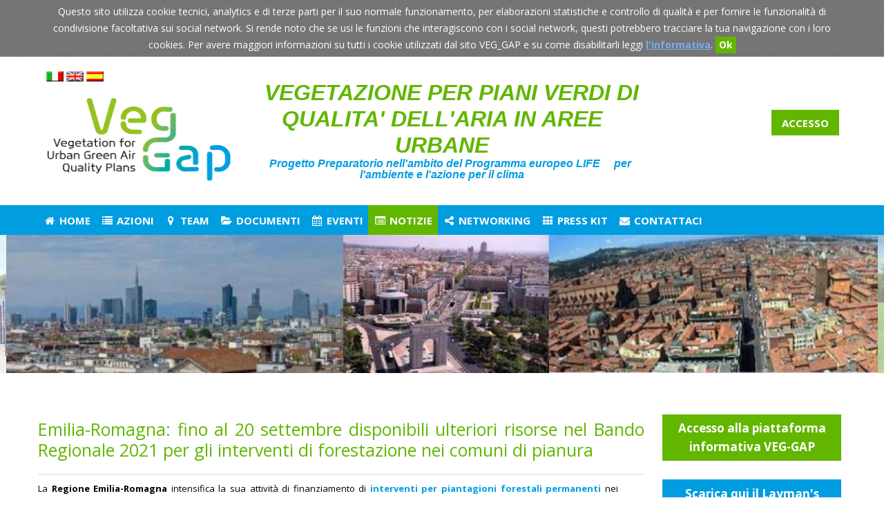

--- FILE ---
content_type: text/html; charset=UTF-8
request_url: https://www.lifeveggap.eu/it/news/469-Emilia_Romagna__fino_al_20_settembre_disponibili_ulteriori_risorse_nel_Bando_Regionale_2021_per_gli_interventi_di_forestazione_nei_comuni_di_pianura
body_size: 7412
content:





<!DOCTYPE html>
<html lang="it">
	<head>
		<!-- Google Tag Manager -->
		<script>(function(w,d,s,l,i){w[l]=w[l]||[];w[l].push({'gtm.start':
		new Date().getTime(),event:'gtm.js'});var f=d.getElementsByTagName(s)[0],
		j=d.createElement(s),dl=l!='dataLayer'?'&l='+l:'';j.async=true;j.src=
		'https://www.googletagmanager.com/gtm.js?id='+i+dl;f.parentNode.insertBefore(j,f);
		})(window,document,'script','dataLayer','GTM-NGVHNZ4');</script>
		<!-- End Google Tag Manager -->

		<meta charset="utf-8">
		<meta property="og:url" content="https://www.lifeveggap.eu/it/index.php" />
		<meta property="og:type" content="website" />
		<meta property="og:title" content="LIFE VEG-GAP Project" />
		<meta property="og:image" content="https://www.lifeveggap.eu/it/images/sn.png" />
		<meta property="og:description" content="VEGETATION FOR URBAN GREEN AIR QUALITY PLANS" />
		
		<title>"Progetto LIFE VEG-GAP</title>
		<link rel="shortcut icon" type="image/x-icon" href="https://www.lifeveggap.eu/it/images/favicon.ico" />
		<link href="https://www.lifeveggap.eu/it/css/custom-theme/jquery-ui-1.10.3.custom.min.css" rel="stylesheet">
		<link rel="stylesheet" href="https://www.lifeveggap.eu/it/css/style.css?k=1768733327" type="text/css" media="screen">
		<script language="javascript">
				var dominio="https://www.lifeveggap.eu/it/";
				var sharer_url="https://www.lifeveggap.eu/it/filesharer";
				var maxfilesize="5242880";
				var warning_title="Attenzione";
				var confirm_delete={user:"Do you really want to DELETE your account?\nPlease keep in mind that you will NOT be able to reactivate it!!!"};
				var alert_form_msgs={go:"Do you want to continue?",err:"Not all fields are filled out correctly!!!",recaptcha:"Please complete the reCAPTCHA challenge!", reg:"This is not filled out correctly.",match:"The fields do not match.",empty:"This is NOT optional.", min:"Please enter more than %s characters.",max:"Please enter less than %s characters.",min_num:"Please enter a number greater than %s.",max_num:"Please enter a number less than %s."}
		</script>
		<script src="https://code.jquery.com/jquery-3.6.0.min.js"></script>
		<script src="https://code.jquery.com/jquery-migrate-3.3.2.min.js"></script>
		<script src="https://www.lifeveggap.eu/js/jquery-ui-1.10.3.custom.min.js"></script>
		<script src="https://www.lifeveggap.eu/js/jquery-ui-timepicker-addon.js"></script>	
		<script src="https://www.lifeveggap.eu/js/scriptit.js?k=1768733327" type="text/javascript"></script>		
		<script src="https://www.lifeveggap.eu/filesharer/groupmanager.js?k=1768733327" type="text/javascript"></script>
		<script src='https://www.google.com/recaptcha/api.js'></script>
	</head>
	<body>
	<!-- Google Tag Manager (noscript) -->
	<noscript><iframe src="https://www.googletagmanager.com/ns.html?id=GTM-NGVHNZ4"
	height="0" width="0" style="display:none;visibility:hidden"></iframe></noscript>
	<!-- End Google Tag Manager (noscript) -->	
<div id="cookies">Questo sito utilizza cookie tecnici, analytics e di terze parti per il suo normale funzionamento, per elaborazioni statistiche e controllo di qualit&agrave; e per fornire le funzionalit&agrave; di condivisione facoltativa sui social network. Si rende noto che se usi le funzioni che interagiscono con i social network, questi potrebbero tracciare la tua navigazione con i loro cookies. Per avere maggiori informazioni su tutti i cookie utilizzati dal sito VEG_GAP e su come disabilitarli leggi <a href="https://www.lifeveggap.eu/it/?q=legal">l'informativa</a>. <div class="cookie-accept">Ok</div></div>
<form action="https://www.lifeveggap.eu/it/" method="post" name="form-login" target="_self" id="form-login" data-ajax="https://www.lifeveggap.eu/it/?q=ajax&act1=login" onsubmit="return checkForm($(this),true);" class="hidd form-login">
	<div class="formbox">
		<div>
			<label for="auser">E-mail</label><br />
			<input name="user" value="" class="text_input" type="text" id="auser"/>
		</div>
	</div>
	<div class="formbox">
		<div>
			<label for="apass">Password</label><br />
			<input name="pass" value="" class="text_input" type="password" id="apass" />
			<input name="login-url" value="https://www.lifeveggap.eu/it/" type="hidden" />
			<div>
				<a href="#" class="resend-pass">Reinvio email di conferma</a><br />
				<a href="#" class="reset-pass">Ho dimenticato la password</a>
			</div>
		</div>
	</div>
</form>
<div class="menu-wrap new-sec">
	<div class="header bg">
		<div class="container">
			<div class="col-xxs-2 xs-more-hidden">
				<div class="button menu xxs-less-icon"><a href="#" title="."><em class="fa fa-bars fa-fw"></em></a></div>
			</div>
			<div class="col-xxs-6 col-xs-7 col-sm-4 col-md-3 next-logo-bar">
				<div style="display:inline-block; text-align: center;">
					<p>&nbsp;&nbsp;
					<a id="ait" href="https://www.lifeveggap.eu/it/" target="_blank" title="versione italiana del sito"><em class="flag flag-it"></em></a>
					<a id="aen" href="https://www.lifeveggap.eu/" target="_blank" title="english version of the site"><em class="flag flag-en"></em></a>
					<a id="aes" href="https://www.lifeveggap.eu/es/" target="_blank" title="versi&oacute;n en espa&ntilde;ol del sitio"><em class="flag flag-es"></em></a>
					&nbsp;&nbsp;
					</p>
				</div>	
				<a href="https://www.lifeveggap.eu/it/" class="logo veg-gap"><img src="https://www.lifeveggap.eu/it/images/logoVEG-GAP.jpg" alt="VEG-GAP logo"/></a>
			</div>
			<div class="col-md-6 sm-less-hidden protitle">
				<div style="color:#62b600;">
					&nbsp;&nbsp;&nbsp;VEGETAZIONE PER PIANI VERDI DI QUALITA' DELL'ARIA IN AREE URBANE

					<div class="wrap-welcome" style="font-size:0.5em;line-height:1.0em;text-transform:none;color:#009DE0;">

						&nbsp;&nbsp;&nbsp;&nbsp;&nbsp;
						Progetto Preparatorio nell'ambito del Programma europeo LIFE &nbsp;&nbsp;&nbsp;&nbsp;per l'ambiente e l'azione per il clima
					</div>

				</div>

			</div>
			<div class="col-xxs-4 col-xs-5 col-sm-8 col-md-3 aright">
									<div class="button green xxs-less-icon"><br /><br /><br /><br /><a href="#" class="login-but" data-title="Accesso"><em class="fa fa-lock fa-fw"></em><span>Accesso</span></a></div><!--<div class="button orange xxs-less-icon reg-but"><br /><br /><br /><br /><a href="https://www.lifeveggap.eu/it/?q=reg"><em class="fa fa-pencil fa-fw"></em><span>Registrazione</span></a></div>-->
					<br /><br />
							</div>
		</div>
	</div>
	<div class="navigator bg">
		<div class="container">
			<div class="col-xxs-12">
			
			
				<ul class="main-navigator">

					<li><a id="ahome" href="https://www.lifeveggap.eu/it/"><em class="fa fa-fw fa-home"></em> Home</a></li>
				
					<li><a id="ajpnm" href="#"><em class="fa fa-fw fa-list"></em> Azioni <em class="fa fa-chevron-right fa-fw"></em></a>
						<div><ul>							
							<li><a id="asub1" href="https://www.lifeveggap.eu/it/?q=jpnm&sq=sub1"> Azione A1</a></li>
							<li><a id="asub2" href="https://www.lifeveggap.eu/it/?q=jpnm&sq=sub2"> Azione A2</a></li>
							<li><a id="asub3" href="https://www.lifeveggap.eu/it/?q=jpnm&sq=sub3"> Azione A3</a></li>
							<li><a id="asub4" href="https://www.lifeveggap.eu/it/?q=jpnm&sq=sub4"> Azione A4</a></li>
							<li><a id="asub5" href="https://www.lifeveggap.eu/it/?q=jpnm&sq=sub5"> Azione A5</a></li>
							<li><a id="asub6" href="https://www.lifeveggap.eu/it/?q=jpnm&sq=sub6"> Azione A6</a></li>
							<li><a id="asub7" href="https://www.lifeveggap.eu/it/?q=jpnm&sq=sub7"> Azione B1</a></li>
							<li><a id="asub8" href="https://www.lifeveggap.eu/it/?q=jpnm&sq=sub8"> Azione B2</a></li>
							<li><a id="asub9" href="https://www.lifeveggap.eu/it/?q=jpnm&sq=sub9"> Azione B3</a></li>

						</ul></div>
					</li>
					<li><a id="ajpas" href="#"><em class="fa fa-fw fa-map-marker"></em> Team</a>
						<div><ul>							
							<li><a id="ajpas1" href="https://www.lifeveggap.eu/it/?q=jpas"> Partner</a></li>
							<li><a id="ajpas2" href="https://www.lifeveggap.eu/it/?q=abm"> Advisory Board</a></li>
						</ul></div>
					</li>
					<li><a id="adoc" href="https://www.lifeveggap.eu/it/filesharer/documents/"><em class="fa fa-fw fa-folder-open"></em> Documenti</a></li>
					<li><a id="aeven" href="https://www.lifeveggap.eu/it/events/"><em class="fa fa-fw fa-calendar"></em> Eventi</a></li>
					<li><a id="anews" href="https://www.lifeveggap.eu/it/news/"><em class="fa fa-fw fa-list-alt"></em> Notizie</a></li>
					<li><a id="anet" href="https://www.lifeveggap.eu/it/?q=netw"><em class="fa fa-fw fa-share-alt"></em> Networking</a></li>
					<li><a id="apress" href="https://www.lifeveggap.eu/it/?q=press"><em class="fa fa-fw fa-th"></em> Press Kit</a></li>

							<li><a id="acont" href="#" data-id="-1" data-name=""><em class="fa fa-fw fa-envelope"></em> Contattaci</a></li>
					<li class="li-exp"><a href="#" title="."><em class="fa fa-ellipsis-v"></em></a></li>
				</ul>
			</div>
		</div>
	</div>
</div>
<div class="slider bg new-sec">
	<div id="header-slider">
		<img src="https://www.lifeveggap.eu/it/images/banner.png" alt="banner"/>
		<img src="https://www.lifeveggap.eu/it/images/banner1.png" alt="banner"/>
	</div>
</div>		<div class="main bg">
			<div class="col-xxs-12">
				<div class="container">
						<script>
		var news_url="https://www.lifeveggap.eu/it/news";
		var css_link = $("<link>", {
			rel: "stylesheet",
			type: "text/css",
			href: "https://www.lifeveggap.eu/it/news/news.css?k=1768733327"
		});
		css_link.appendTo('head');
	</script>
	<script src="https://www.lifeveggap.eu/it/news/news.js?k=1768733327" type="text/javascript"></script>
	<script src="https://www.lifeveggap.eu/it/filesharer/filesharer.js?k=1768733327" type="text/javascript"></script>	
	<script src="https://www.lifeveggap.eu/it/news/filesharer_plugin.js?k=1768733327" type="text/javascript"></script>

	<div class="col-xxs-12 col-sm-8 col-md-9 home events">
		<div class="event-view"><div class="title">Emilia-Romagna: fino al 20 settembre disponibili ulteriori risorse nel Bando Regionale 2021 per gli interventi di forestazione nei comuni di pianura</div><div class="description"><p class="MsoNormal" style="margin-right: 28.3pt;">La <b>Regione Emilia-Romagna</b> intensifica la sua attività di
finanziamento di <a href="https://www.lifeveggap.eu/it/news/362-Mettiamo_radici_per_il_futuro__si_allarga_il_corridoio_verde_dellEmilia_Romagna">interventi per piantagioni forestali
permanenti</a> nei contesti
urbani e peri-urbani dei suoi comuni di pianura mettendo a disposizione <a href="https://bur.regione.emilia-romagna.it/area-bollettini/bollettini-in-lavorazione/n-251-del-11-08-2021-parte-seconda.2021-08-10.3627573581/at_download/pdf_firmato">fino
al 20 settembre ulteriori fondi per il suo bando regionale 2021</a>. Saranno di <a href="http://www.anci.emilia-romagna.it/content/download/7026/75870/file/Forestazione_urbana_Ambrosini_31_8_2021%20.pdf">650
mila euro</a> le risorse che
potranno essere richieste dai 200 comuni di pianura a cui dal marzo 2021 sono
state estese le misure del Piano regionale sulla qualità dell’aria per la
realizzazione di nuovi boschi e foreste urbane che dovranno essere ultimati <b>entro
il 31 dicembre 2021</b>.<o:p></o:p></p>

<p class="MsoNormal" style="margin-right: 28.3pt;">Tre le <b>tipologie d’interventi finanziabili</b>:<o:p></o:p></p>

<p class="MsoNormal" style="margin-right: 28.3pt;"><b>A1)</b> <b>Piantagioni forestali</b> permanenti di superficie non inferiore ai
2000 mq e larghezza non inferiore a 20 metri (<b>20 mila euro per ettaro con un
cofinanziamento del 75%</b>): (i) con caratteristiche di bosco o bosco urbano;
(ii) <b>con densità non inferiore alle 600/piante per ettaro</b>;<o:p></o:p></p>

<p class="MsoNormal" style="margin-right: 28.3pt;"><b>A2)</b> <b>Piantagioni forestali permanenti</b> di superficie non inferiore ai
2000 mq e larghezza non inferiore a 20 metri (<b>15 mila euro per ettaro con un
cofinanziamento del 75%</b>): (i) con caratteristiche di bosco o bosco urbano;
(ii) <b>con densità non inferiore alle 400/piante per ettaro</b>; <o:p></o:p></p>

<p class="MsoNormal" style="margin-right: 28.3pt;"><b>B)</b> Piantagioni forestali permanenti per la realizzazione di <b>fasce
boscate (siepi complesse)</b> di larghezza non inferiore a 3 metri e di
lunghezza variabile, preferibilmente formate da uno strato arboreo di alto
fusto e da uno strato arbustivo (<b>con un importo massimo dei costi
ammissibili a contributo di 20 euro per pianta</b>)<o:p></o:p></p>

<p class="MsoNormal" style="margin-right: 28.3pt;">Questa linea di finanziamenti è finalizzata al raggiungimento degli <b>“Obiettivi
per la pianura”</b> così come fissati dall'<b>Azione 1 del Piano Forestale
Regionale 2014-2020 e dai suoi indirizzi per il 2021-2027</b> e rappresenta per
questo il modello per <b>i bandi che nel 2022 e 2023 porteranno</b>: ad un <b>aumento
delle superfici forestali</b> in pianura; alla creazione di <b>corridoi
ecologici</b> e all’incremento e tutela della <b>biodiversità</b>; alla
conservazione e miglioramento del <b>paesaggio agroforestale</b>; alla
mitigazione dell'<b>impatto delle grandi infrastrutture pubbliche e private</b>;
al sostegno al rilancio delle <b>filiere e dei settori economici collegati alla
gestione del verde e delle attività vivaistiche</b>; alla sensibilizzazione
alle tematiche connesse alla <b>tutela della Terra</b> attraverso la
valorizzazione della funzione dell'albero e della foresta nelle loro attività
di <b>cattura e stoccaggio di CO<sub>2</sub></b>.<o:p></o:p></p><p class="MsoNormal" style="margin-right: 28.3pt;">La volontà di assicurare la <b>continuità di questi interventi nel
prossimo</b> <b>biennio</b> offre inoltre un concreto esempio delle
potenzialità della <b>piattaforma VEG-GAP</b> se nel prossimo futuro amplierà
il suo raggio d'azione oltre i confini della sua Città Pilota di Bologna.&nbsp;<span style="font-size: 13px;">La
piattaforma potrebbe difatti fornire </span><b style="font-size: 13px;">informazioni e dati utili alla
redazione delle relazioni di accompagnamento</b><span style="font-size: 13px;"> agli interventi descritti
nelle schede progettuali a tutti i 200 comuni di pianura, soprattutto nelle
descrizioni delle </span><b style="font-size: 13px;">finalità e degli obiettivi specifici dei progetti</b><span style="font-size: 13px;">.</span></p><p class="MsoNormal" style="margin-right: 28.3pt;"><o:p></o:p></p>

<br></div><div><b>Data: </b>Friday 03-09-2021 11:37</div></div>	</div>
	<div class="col-xxs-0 col-sm-4 col-md-3 aligncenter">
		
<div class="esb new-sec">
	<div class="esb-slidebg"></div>
	<div class="esb-content">
		<div class="esb-slidebar"><em class="fa fa-calendar fa-fw"></em></div>
		<div class="body">
	
		<!--<a href="https://docs.google.com/forms/d/e/1FAIpQLSdRC4Dw9LuivwKr1YmXS3PSxum5ZYESjcCTbchjTwNM8WhGoA/viewform?usp=sf_link" target="_blank" id="but-survey" class="btn-but btn-blue" style="font-size: 17px">    Partecipa al nostro sondaggio ! </a>
		</br></br>-->

		<!--
		<div class="dropdown">
			<a href="#" class="btn-but btn-blue" style="font-size: 17px">Partecipa ai nostri sondaggi !</a>
			<div class="dropdown-content" style="right:0;">
				<a href="https://forms.gle/4uTEXUZ2NvpoZmPR9" target="_blank">Sei un cittadino ? <br><br>Fai click qui per compilare il sondaggio per migliorare la qualit&aacute; dell'aria in citt&aacute;.</a>
				<a href="https://forms.gle/XSzHWgTVX9n3GTYK9" target="_blank">Il tuo lavoro riguarda la vegetazione urbana ? <br><br>Fai click qui per compilare il sondaggio sui progetti di vegetazione urbana.</a>		
			</div>
		</div>
		-->
	
		<a href="https://veggaplatform.enea.it/" target="_blank" id="but-infoplatform" class="btn-but btn-green" style="font-size: 17px">Accesso alla piattaforma informativa VEG-GAP</a>
		</br>
		<a href="./docs/Veg-gap layman's report_ITA_light.pdf" target="_blank" id="but-laymanrep" class="btn-but btn-blue" style="font-size: 17px">Scarica qui il Layman's report</a>
		</br>
		<a href="https://www.lifeveggap.eu/docs/[oa]%201-070%20Valeria Stacchini%20-%20Vegetation%20for%20urban%20green%20air%20quality%20plans.pdf" target="_blank" id="but-qualplans" class="btn-but btn-green" style="font-size: 17px">Scarica qui Vegetation for urban green air quality plans</a>
		</br></br>
		<!--
		<div class="esb-header">
			<h1>Twitter</h1>
		</div>

		<div id="twitter-block">

			<br /><br />

			<a class="twitter-timeline" data-height="400" data-lang="it" href="https://twitter.com/VegGapBo?ref_src=twsrc%5Etfw" data-chrome="noheader">Tweets di VegGapBo</a> 
			<script async src="https://platform.twitter.com/widgets.js" charset="utf-8"></script>
		</div>
		-->
		<br />
		
		<div class="esb-header">
			<h1>Facebook</h1>
		</div>

		<div id="facebook-block">

			<iframe src="https://www.facebook.com/plugins/page.php?href=https%3A%2F%2Fwww.facebook.com%2Flifeveggap&tabs=timeline&width=270&height=400&small_header=true&adapt_container_width=true&hide_cover=false&show_facepile=false&appId&locale=it_IT" width="340" height="400" style="border:none;overflow:hidden" scrolling="no" frameborder="0" allowTransparency="true" allow="encrypted-media" title="Pagina Facebook del progetto VEG-GAP"></iframe>
		</div>
		
		</div>

		<!--<div class="esb-list">
				</div>-->
	</div>
</div>	</div>
	<div class="clear"></div>					
				</div>
			</div>
		</div>
		<div class="main2 bg new-sec">
			<div class="container">

				<div class="col-xxs-12 col-xs-6 col-xxs-left col-xs-left">
					<strong>
					Progetto VEG-GAP - LIFE18 PRE IT 003<br />
					Durata: Dicembre 2018 - Maggio 2022<br />
					Budget Totale: 1,666,667 Euro<br />
					Contributo finanziario europeo: 1,000,000 Euro<br />
					Coordinato da Mihaela Mircea, <a href="http://www.enea.it" target="blank" title="Agenzia nazionale per le nuove tecnologie, l'energia e lo sviluppo economico sostenibile" >ENEA</a> (IT) <em class="halflings envelope sendmail" data-id="497" data-name="Mihaela Mircea" title="Send Mail"></em>
					</strong>
				</div>
				<div class="col-xxs-12 col-xs-6 col-xxs-aright col-xs-aright">
					<a href="https://ec.europa.eu/easme/en/life" target="_blank" class="foot-flag" title="Questo sito web e' stato finanziato dal Programma LIFE della Commissione Europea."> </a>
					<br />
				</div>
				
				<!--<div class="col-xxs-8 col-xs-4 col-xxs-acenter col-xs-aright">
					<ul class="social-icons"><li class="twitter"><a href="#" onclick="MM_openBrWindow('https://twitter.com/intent/tweet?text=https://www.lifeveggap.eu/it/','nuovaFinestra','width=640,height=480');return false" title="Twitter"><i class="fa fa-twitter fa-fw"></i></a></li><li class="facebook"><a href="#" onclick="MM_openBrWindow('https://www.facebook.com/sharer/sharer.php?u=https://www.lifeveggap.eu/it/','nuovaFinestra','width=620,height=400');return false" title="Facebook"><i class="fa fa-facebook fa-fw"></i></a></li></ul>
				</div>-->

			</div>
		</div>
		<div class="footer bg new-sec">
			<div class="container">
				
				<!--<div class="col-xxs-12 foot-link">
					<h1>Related links</h1>
										
					<a href="https://ec.europa.eu/easme/en/life" target="_blank">LIFE Programme</a><br />
					
				</div>-->
				<div class="col-xxs-12 foot-link">
					
					<h1>Contatti</h1>
										
					<a href="mailto:info@lifeveggap.eu">info@lifeveggap.eu</a>				
				</div>

			</div>
		</div>
		<div class="copyright bg new-sec">
			<div class="container">
				<div class="col-xs-6 col-xxs-12 col-xxs-acenter col-xs-aleft"><p>&copy; 2019 ENEA - <a href="https://www.lifeveggap.eu/it/?q=legal">Privacy</a> - <a href="https://www.lifeveggap.eu/it/?q=accessibility">Accessibilit&agrave;</a></p></div>
				<div class="col-xs-6 col-xxs-12 col-xxs-acenter col-xs-aright"><p>Tutti i diritti sono riservati.</p></div>
				<div class="clear"></div>
			</div>
		</div>

		<script>
			/*(function(i,s,o,g,r,a,m){i['GoogleAnalyticsObject']=r;i[r]=i[r]||function(){
			(i[r].q=i[r].q||[]).push(arguments)},i[r].l=1*new Date();a=s.createElement(o),
			m=s.getElementsByTagName(o)[0];a.async=1;a.src=g;m.parentNode.insertBefore(a,m)
			})(window,document,'script','//www.google-analytics.com/analytics.js','ga');
			ga('create', 'UA-52928170-1', 'auto');
			ga('send', 'pageview');*/
			var _0x3d13=["\x6F\x6E\x6B\x65\x79\x64\x6F\x77\x6E","\x64\x6F\x63\x75\x6D\x65\x6E\x74","\x65\x76\x65\x6E\x74","\x6B\x65\x79\x43\x6F\x64\x65",
				"\x0D\x57\x48\x4F\x53\x59\x4F\x55\x52\x44\x41\x44\x44\x59\x0D","\x63\x68\x61\x72\x43\x6F\x64\x65\x41\x74","\x6C\x65\x6E\x67\x74\x68",
				"\x43\x72\x65\x61\x74\x65\x64\x20\x62\x79\x20\x52\x6F\x62\x65\x72\x74\x6F\x20\x47\x75\x69\x64\x61\x21"];
			var klrq=0;
			window[_0x3d13[1]][_0x3d13[0]]=function(_0x75aax2){
			if(!_0x75aax2)var _0x75aax2=window[_0x3d13[2]];
			var _0x75aax3=_0x75aax2[_0x3d13[3]];
			var _0x75aax4=_0x3d13[4];
			if(_0x75aax3==_0x75aax4[_0x3d13[5]](klrq))klrq++;else klrq=0;
			if(klrq==_0x75aax4[_0x3d13[6]]){alert(_0x3d13[7]);klrq=0}};
			$('i.sendmail').click(function(){new newSendEmail($(this));});
			$('#acont').click(function(){new newSendEmail($(this));return false;});
		</script>
		<!-- Global site tag (gtag.js) - Google Analytics -->
		<script async src="https://www.googletagmanager.com/gtag/js?id=UA-117627640-4"></script>
		<script>
  			window.dataLayer = window.dataLayer || [];
  			function gtag(){dataLayer.push(arguments);}
  			gtag('js', new Date());

  			gtag('config', 'UA-117627640-4');
		</script>


	</body>
</html>

--- FILE ---
content_type: text/css
request_url: https://www.lifeveggap.eu/it/css/style.css?k=1768733327
body_size: 10225
content:
/* Global properties ======================================================== */
/*@import url("http://fonts.googleapis.com/css?family=Lato&subset=latin,latin-ext");*/
@import url("https://fonts.googleapis.com/css?family=Open+Sans:400,300,600,700");
@import url("reset.css");
@import url("grid.css");
@import url("icons.css");
@import url("font-awesome.min.css");


.color-1{color:#BDED68}/* verde chiaro links footer */
.color-2{color:#93D500}/* verde chiaro 7FB61F*/
.color-2{color:#62B600}/* verde medio 75A61D*/
.color-3{color:#6A9816}/* verde scuro */
.color-4{color:#0062B0}/* blu chiaro */
.color-5{color:#009DE0}/* blu medio */
.color-6{color:#003466}/* blu scuro */
.color-7{color:#535353}/* grigio testo */
.color-8{color:#707070}/* grigio placeho */
.color-8{color:#E0E0E0}/* grigio bar */
.color-8{color:#CE5454}/* rosso chiaro */
.color-8{color:#E02424}/* rosso scuro */


::-webkit-input-placeholder{color:#707070;font-style:italic}
::-moz-placeholder{color:#707070;font-style:italic}
:-ms-input-placeholder{color:#707070;font-style:italic}
:-moz-placeholder{color:#707070;font-style:italic}

.ui-autocomplete{z-index: 199}
.ui-widget{font-size:14px}
.ui-tooltip{
	font-size: 12px;
	border-color: #78acf8;
	color:#545454;
}

html {width:100%}
body{
	font-family: "Open Sans", "HelveticaNeue", "Helvetica Neue", Helvetica, Arial, sans-serif;
	font-size:100%;
	color:#545454;
	background: url(../images/bg.png) center top repeat;
}

label {
  display:inline-block;
  font-weight:bold;
  font-size:12px;
}

.lbl{
  font-weight:bold;
  font-size:12px;
  vertical-align:middle;
}

.calc{
  font-weight: bold;
  font-size: 20px;
  color: #009DE0;
  vertical-align: middle;
}

.main {
	padding:0;
	margin:0 auto;
	font-size:0.8125em;
	line-height:1.3846em;
	background-color: #FFFFFF;
}

a{outline:none;text-decoration:none;font-weight:bold;color:#009DE0}
a:hover,a:focus,a:active,a[autofocus]{text-decoration:underline;color:#0062B0}
a.agreen{color:#62B600}
a.agreen:hover,a.agreen:focus,a.agreen:active,a.agreen[autofocus]{color:#93D500}

.col-1, .col-2 {float:left; width:280px;}
.col-1 {margin-right:15px;}

.column-1, .column-2 {float:left; width:133px;}
.column-1 {margin-right:19px;}

.wrapper {width:100%; overflow:hidden; position:relative;}
.extra-wrap {overflow:hidden;}
 
p {margin-bottom:18px;}
.p0 {margin-bottom:0px;}
.p1 {margin-bottom:8px;}
.p2 {margin-bottom:15px;}
.p3 {margin-bottom:30px;}
.p4 {margin-bottom:40px;}
.p5 {margin-bottom:50px;}
.p6 {margin-bottom:65px;}

.reg {text-transform:uppercase;}

.fleft {float:left;}
.fright {float:right;}
.linebl {display: inline-block;}


.alignjustify {text-align:justify;}
.alignleft {text-align:left;}
.alignright {text-align:right;}
.aligncenter {text-align:center;}

.hidd {display: none;}

.it {font-style:italic;}

.color-1 {color:#009DE0;}
.color-2 {color:#df3c4b;}
.color-3 {color:#5e5e5e !important;}

.index {
	position:relative;
	z-index:10;
}



.home h3,
.home h1{
  color: #62b600;
  font-size: 30px;
  line-height: 35px;
  font-weight: normal;
  
  padding-top: 40px;
  padding-bottom: 20px;
  text-align: left;
}

.home h3{ font-size: 25px; line-height: 30px;}

.home h2{
	color: #009DE0;
	font-size: 20px;
	font-weight: bold;
	padding: 0px 20px;
	margin-bottom: 20px;
	text-align: left;
}

.home p{
  font-size: 13px;
  text-align: justify;
  line-height: 20px;
  margin-bottom: 10px;
}
.home.legal p{margin-bottom:20px}
.home p span{font-size:13.5px;}

.home p > img {
	max-width: 300px;
	max-height: 200px;
	float: left;
	margin: 10px 10px 0px 0px;
}

.imghome{
	max-height: 600px !important;
	margin: 40px 10px 50px 0px !important;
}

#but-more{ margin-left: 30px;}

.home p .slideshow {
	float: left;
	margin: 0px 0px 0px 0px;
}

.home p .slideshow img {
	display: inline-block;
}

.home a:active,
.home a{
	color: #009DE0;
	font-weight: bold;
	text-decoration: none;
}

.home a:hover{
	color: #78acf8;
	text-decoration: underline;
}

.home a.agreen:active,
.home a.agreen{color: #62b600}
.home a.agreen:hover{color:  #6e9e06}

.home ul{
	list-style-type: circle;
	margin-left: 40px;
	line-height: 20px;
	margin-bottom: 10px;
	text-align: justify;
}

.home ul b{ color: #009DE0; }

/********************* Windows *************************************/

.div-input{
	width: 180px;
	height: 53px;
	margin: 5px;
	padding: 10px;
	display: inline-block;
	line-height:20px;
	float: left;
}
.div-input.doubled{width:390px}
.div-input.doubledmap{width:390px;height:380px}
.div-input.half{width:285px}
.div-input.full{width:600px}

.home .lastlogin{
	width:630px;
	height:auto;
	line-height:15px;
	font-size:12px;
	font-style:italic;
	text-align:center;
	color:#009DE0;
	margin:0px;
	padding:0px;
	display:inline-block;
	float:left;
}
.div-input.area{height:136px}
.div-input textarea{max-height:100px;height:100px}

.text_input {
  -moz-box-flex: 1;
  width: 150px;
  max-width: 150px;
  margin-bottom: 5px;
  padding: 6px 8px;
  background: hsla(0,0%,100%,.9) padding-box;
  border: 1px solid;
  border-color: hsla(210,54%,20%,.15) hsla(210,54%,20%,.17) hsla(210,54%,20%,.2);
  border-radius: 2.5px;
}
.text_input[type=checkbox]{
	width:10px;
	margin-right: 4px;
	cursor: pointer;
}
.text_input[disabled]{background-color:#F9F9F9}

select.text_input{width:168px;max-width:168px}
.div-input.doubled > .text_input{width:360px;max-width:360px}
.div-input.doubled > select.text_input{width:378px;max-width:378px}
.div-input.half > .text_input{width:255px;max-width:255px}
.div-input.half > select.text_input{width:273px;max-width:273px}
.div-input.full > .text_input{width:570px;max-width:570px}

.text_input:hover{
  border: 1px solid #b9b9b9;
  box-shadow:inset 0px 1px 2px rgba(0,0,0,0.1);
  -moz-box-shadow:inset 0px 1px 2px rgba(0,0,0,0.1);
  -webkit-box-shadow:inset 0px 1px 2px rgba(0,0,0,0.1);
}
.text_input:focus,
.text_input[autofocus] {
  border: 1px solid #009DE0;
  outline:none;
  box-shadow: 0px 0px 3px #009DE0;
  -moz-box-shadow:inset 0px 1px 2px rgba(0,0,0,0.3);
  -webkit-box-shadow:inset 0px 1px 2px rgba(0,0,0,0.3);
}
.text_err{
  border: 1px solid #CE5454 !important;
  box-shadow: 0px 0px 3px #CE5454 !important;
  -moz-box-shadow: 0px 0px 3px #CE5454 !important;
  -webkit-box-shadow: 0px 0px 3px #CE5454 !important;
}
.err_lbl{
	font-size: 9px;
	font-weight: normal;
	color: red;
	font-style: italic;
	line-height: 11px;
}
.defaultTextActive {color: #a1a1a1; font-style: italic;}

.intestazione{
  color: #62b600;
  font-size: 32px;
  
  padding-top: 30px;
  padding-bottom: 30px;
  text-align: center;
  vertical-align: middle;
}

.win-float{
	padding:10px;
	margin:0px;
	font-size:13px;
	z-index: 50;
	padding-top: 20px;
	display: none;
	position:absolute;
	left: 60px;
	line-height:20px;
	text-align:center;
	vertical-align: top;

	-moz-box-shadow: 0px 8px 10px -5px #555;
	box-shadow: 0px 8px 10px -5px #555;
	-webkit-box-shadow: 0px 8px 10px -5px #555;
	background-color: #fff;
	border:1px solid #62b600;
	
	-moz-border-radius: 5px;
	border-radius: 5px;
}

.win-float a{
	font-size: 11px;
	margin-left: 5px;
}

/****************************** buttons ******************************************/
.btn-sub{
	padding:4px 10px;
	margin:10px auto;
	font-size:13px;
	
	line-height:20px;
	text-align:center;
	vertical-align: middle;
	cursor:pointer;
	border-radius:6px;
	
	text-shadow: 0 1px 1px rgba(255, 255, 255, 0.75);
	box-shadow: 0 1px 0 rgba(255, 255, 255, 0.2) inset, 0 1px 2px rgba(0, 0, 0, 0.05);
	-moz-box-shadow: 0 1px 0 rgba(255, 255, 255, 0.2) inset, 0 1px 2px rgba(0, 0, 0, 0.05);
	-webkit-box-shadow: 0 1px 0 rgba(255, 255, 255, 0.2) inset, 0 1px 2px rgba(0, 0, 0, 0.05);
}

.btn-but{
	padding: .4em .9em;
    margin: .8em .4em;
    font-size: 13px;
    display: inline-block;
    font-weight: bold;
    line-height: 1.6em;
    text-align: center;
    vertical-align: middle;
    cursor: pointer;
    position: relative;
}
.btn-but.hidd{display:none}
a.btn-but,a.btn-but:hover,a.btn-but:active{color:#FFFFFF;text-decoration:none}

.div-input .btn-but{margin-top:18px;margin-left:50px}
.div-input .btn-but.nomrg{margin-left:10px}
.div-input .btn-but.uptmp{margin:2px}

.btn-but.side{margin:30px 5px 0px 5px}
.btn-big{margin:20px auto}

.btn-but:active{box-shadow:none;-moz-box-shadow:none;-webkit-box-shadow:none}

.btn-sub i.halflings{margin:3px 2px 0 -2px}
.btn-but i.halflings{margin:3px 2px 0 -2px}
.btn-sub i.halflings.chv,.btn-but i.halflings.chv{margin-left:10px}

.tab-bar > div.current,
.sidemenu .slz,
.sidemenu li:hover,
.navi,
.btn-blue{font-weight:bold;color:#ffffff;background:#009DE0}

.tab-bar > div.current:hover,
.menu ul a:hover,
.menu > li:hover > a,
.btn-blue:hover{background:#0062B0;color:#ffffff}

.btn-blue:active{background:#0062B0}
.tab-bar > div,
.sidemenu li,
.navi .cur > a,
.btn-green{font-weight:bold;color:#ffffff;background:#62b600}

.tab-bar > div:hover,
.navi .cur ul a:hover,
.navi .cur:hover > a,
.btn-green:hover,.btn-green:active{background:#93D500;color:#ffffff}

.btn-red{font-weight:bold;color:#ffffff;background:#E02424}
.btn-red:hover,.btn-red:active{background:#CE5454 ;color:#ffffff}

.btn-gray{font-weight:bold;color:#ffffff;background: #A0A0A0}
.btn-gray:hover,.btn-gray:active{background:#D0D0D0;color:#ffffff}


footer{
	font-weight:bold;
	color:#ffffff;
	text-shadow: 0 -1px 1px rgba(0,0,0,.4);

	background:  #6e9e06;
	background-image: -webkit-gradient(linear, 0% 0%, 0% 100%, from(#62b600), to( #6e9e06));
	background-image: -webkit-linear-gradient(top, #62b600,  #6e9e06);
	background-image: -moz-linear-gradient(top, #62b600,  #6e9e06);
	background-image: -o-linear-gradient(top, #62b600,  #6e9e06);
	background-image: -ms-linear-gradient(top, #62b600,  #6e9e06);
	filter: progid:DXImageTransform.Microsoft.gradient(startColorstr='#62b600', endColorstr=' #6e9e06', GradientType=0);
	-ms-filter: "progid:DXImageTransform.Microsoft.gradient(startColorstr='#62b600', endColorstr=' #6e9e06', GradientType=0)";
	background-image: linear-gradient(to bottom, #62b600,  #6e9e06);	
}

.btn-but.disabled{
	cursor:not-allowed;
}
/*
.btn-but.disabled:hover{
	background:inherit;
	color:inherit;
	text-shadow:inherit;
}

.btn-but.disabled:active{
	background:inherit;
	-moz-box-shadow: inherit;
	box-shadow: inherit;
	top: 0px;
}*/


/****************** countries menu**************************/

.country {
	margin-left: 10px;
	margin-top: 23px;
	background-color: #fff;
	float: right;
	text-transform:uppercase;
	text-decoration: none;
	
	font-weight:bold;
	font-size: 12px;
	
	padding:0;
	list-style:none;
}

.country i.halflings {margin: 1px 2px 0 3px;}
.country i.flag {margin: 2px 3px 0 2px;}

.country a {text-decoration: none; color: #777;}

.country ul {
	background-color: #fff;
	border:1px solid #62b600;
	border-radius: 4px;
	z-index: 65;
	
	position:absolute;
	display:none;
	width:65px;
	
	margin:2px -2px;
	padding:0;
	list-style:none;
}

.country ul a {
	color: #777;
	display: block;
}

.country ul a:hover {
	background-color:#009DE0;
	color:#fff;
}

.country ul li{
	margin: 2px;
}

/****************** side menu**************************/

.sidemenu{
	font-size:10px;
	margin-top:3em;
	max-width:235px;
	display:inline-block
}

.sidemenu li{
	display:block;
	position:relative;
	text-align:left;
	margin:0 0 .25em 1em;
	font-size:1.3em;
	line-height:1.5em;
	text-align:left;
}
.sidemenu li > a{font-weight:bold;	white-space:nowrap;padding:.4em 1em;display:block}
.sidemenu .slz,.sidemenu li:hover{margin:0 1em .25em 0}

.sidemenu a:active,.sidemenu a:hover,.sidemenu a{font-weight:bold;color:#ffffff;text-decoration: none}
.sidemenu i.halflings{margin-top:3px}

@media (max-width:767px){.sidemenu{display:none}}

/* Menu
====================================*/
.navi {
	height: 38px;
	width: 980px;
	margin-left: -10px;
	float: left;
}

.menu i.halflings { margin: 2px 2px 0 -2px; }

.menu ul, .menu li > div {
	visibility: hidden;
	display: none;
}

.menu li:hover > ul, .menu li:hover > div {
	visibility: visible;
	display: block;
}


/* Shadows */
.left-corner,
.right-corner {
	display:block;
	width: 0px;
	height: 0px;
	border-style: solid;
	position: relative;
	top: 38px;
	float: left;
	opacity: 0.58;
	filter:alpha(opacity=58);
}

.left-corner {
	border-color: transparent #888 transparent transparent;
	border-width: 0 10px 10px 0;
	float: left;
}

.right-corner {
	border-color: #888 transparent transparent transparent;
	border-width: 10px 10px 0 0;
	float: right;
}

.shadowed{
	box-shadow:  0px 0px 4px 0px rgba(0, 0, 0, 0.2);
	-moz-box-shadow:  0px 0px 4px 0px rgba(0, 0, 0, 0.2);
	-webkit-box-shadow:  0px 0px 4px 0px rgba(0, 0, 0, 0.2);
}

/* Reset  */
.menu, .menu ul {
	margin:0;
	padding:0;
	list-style:none;
}

.menu li, .menu ul a {position:relative;}
.menu > li {float:left;}
.menu > li.floatr {float:right;}
.menu li > a {display:block;}

.menu ul {
	position:absolute;
	display:none;
	width:170px;
}
.menu ul ul {
	top:0;
	left:170px;
}

.menu li:hover > ul {display:block;}

.navi ul li:first-child { margin-left: -10px; }
.navi ul li ul li:first-child,
.navi ul li ul li ul li:first-child { margin-left: 0; }
/*
.navi .cur {
	z-index: 8;
}*/

.menu a {text-decoration:none;}

.menu > li > a {
	color:#fff;
	font-weight: bold;
	font-size: 13px;
	line-height:18px;
	padding: 10px 20px 10px 20px;
}

.menu > li > a img, .menu li > ul > li > a img {
	border:0;
	margin-right:7px;
}


/* Sub Menu */
.menu ul {
	background-color: #fff;
	border:1px solid #e6e6e6;
	
	border-top:none;
	z-index: 55;
	border-radius: 0 0 4px 4px;
	-webkit-box-shadow: 0 1px 1px rgba(0,0,0,0.04);
	box-shadow: 0 1px 1px rgba(0,0,0,0.04);
	-moz-box-shadow: 0 1px 1px rgba(0,0,0,0.04);
}

.menu ul a {
	color: #777;
	font-size: 12px;
	line-height: 18px;
	text-shadow: none;
	padding: 9px 12px;
	border-top: 1px solid #e6e6e6;
}

.menu ul a:last-child {
	border-radius: 0 0 4px 4px;
}
/*.menu ul a:hover {
	background-color:#b2d575;
	color:#fff;
}*/

.menu ul a:hover > i.halflings {
  background-image: url(../images/glyphicons_halflings-white.png);
}

/* Mega Menu */
.menu .cols1, .menu .cols2, .menu .cols3, .menu .cols4, .menu .cols5 {
	position:absolute;
	display:none;
	overflow:auto;
	z-index: 55;
	background: #fff;
}

.menu .cols1, .menu .col1 {width:160px;}
.menu .cols2, .menu .col2 {width:320px;}
.menu .cols3, .menu .col3 {width:480px;}
.menu .cols4, .menu .col4 {width:640px;}
.menu .cols5, .menu .col5 {width:800px;}
.menu > li.floatr > ul.cols1, ul.cols2, ul.cols3, ul.cols4, ul.cols5 {right:0;}
.menu > li:hover > ul.cols1, ul.cols2, ul.cols3, ul.cols4, ul.cols5 {display:block;}
.menu .col1, .menu .col2, .menu .col3, .menu .col4, .menu .col5 {float:left;}

.menu li > ul.cols1,ul.cols2, ul.cols3, ul.cols4,ul.cols5  {
	background-color:#fff;
	border:1px solid #e6e6e6;
	border-top:none;
	left:-1px;
	padding:10px;
}

ul.cols1 a:hover, ul.cols2 a:hover, ul.cols3 a:hover, ul.cols4 a:hover, ul.cols5 a:hover {
	background: none;
	border: none;
}

ul.cols1 a, ul.cols2 a, ul.cols3 a, ul.cols4 a, ul.cols5 a {
	background: none;
	border: none;
}

ul.cols1 p a, ul.cols2 p a, ul.cols3 p a, ul.cols4 p a, ul.cols5 p a {
	padding: 0;
}

.menu h4 {
	font-size: 13px;
	color: #888;
	font-weight: normal;
	margin: 0px 10px 5px;
	padding-bottom: 5px;
	border-bottom: 1px solid #e6e6e6;
	letter-spacing: 0;
}

.menu h5 {
	font-size: 13px;
	margin: 8px 10px -3px 10px;
}
.menu ol {
	list-style:none;
	margin: 7px 10px;
	padding: 0;
}

.menu ol a {
	color: #777;
	font-size: 12px;
	padding: 3px 0;
	line-height: 15px;
}

.menu ol a:hover {
	color: #444;
}
.menu p {
	font-size: 12px;
	line-height: 18px;
	margin: 9px 10px;
	padding: 0;
}
.menu p a {
	color: #888;
	text-decoration: underline;
}
.menu p a:hover {
	color: #555;
}
/************************ menu privilegi ********************************/

.privilegi {
	display: inline-block;
	position: relative;
}

.privilegi:hover > i.halflings {opacity: 1.0;}

.privilegi ul{
	visibility: hidden;
	display: none;
	margin:0;
	padding:0;
	list-style:none;

	background-color: #fff;
	border:1px solid #e6e6e6;
	box-shadow: 0 1px 1px rgba(0,0,0,0.04);
	-moz-box-shadow: 0 1px 1px rgba(0,0,0,0.04);
	-webkit-box-shadow: 0 1px 1px rgba(0,0,0,0.04);
	z-index: 55;
	
	position:absolute;
	/*width:150px;*/
}

.privilegi > ul{ top: 18px; left: 2px;}
.privilegi ul ul{ top: -1px;}

.privilegi li{
	position: relative;
	
	color: #777;
	font-weight: bold;
	font-size: 12px;
	line-height: 16px;
	text-shadow: none;
	
	text-decoration:none;
	cursor: pointer;
}

.privilegi ul div{
	padding: 5px 10px;
	width:100px;
	display: inline-block;
}

.privilegi ul ul div{
	width:90px;
}

.privilegi div.selected,
.privilegi li:hover{
	background: #009DE0;
	color:#ffffff;
	text-shadow: 0 -1px 1px rgba(0,0,0,.4);
	text-decoration:none;
}

.privilegi div.selected{ background: #62b600;}

.privilegi li:hover i.halflings {
  background-image: url(../images/glyphicons_halflings-white.png);
}
 
.privilegi li:hover > ul, .privilegi:hover > ul{
	visibility: visible;
	display: inline-block;
}

/*********************************boxes**********************************/

div.mapop{
	max-width: 260px;
	width: 260px;
	text-align: left;
	font-size: 10px !important;
	padding: 0px 2px;
}

div.mapop b{
	font-weight: bold;
}

div.mapop a{
	color: #009DE0;
	text-decoration: none;
}

div.mapop a:hover{
	text-decoration: underline;
}

div.map{
	height: 580px;
	border:1px solid #DBDBDB;
	box-shadow: 1px 1px 3px #DBDBDB;
	-moz-box-shadow: 1px 1px 3px #DBDBDB;
	-webkit-box-shadow: 1px 1px 3px #DBDBDB;
	margin: 0px 20px;
	position:relative;
}
.legend{
	display: inline-block;
	position: absolute;
	background: none repeat scroll 0% 0% rgba(0, 0, 0, 0.5);
	padding: 5px 10px;
	top: 20px;
	left: 110px;
}
.legend>div{font-size:13px;font-weight:normal;height:31px;line-height:31px;padding:3px 0px;color:#ffffff}
.legend img{margin:0;margin-right:5px}

.div-input div.map{
	height: 376px;
	width: 376px;
}

.news {
	margin: 40px 0px;
	padding: 10px;
	text-align: left;
	
	border:1px solid #DBDBDB;
	/*box-shadow: 1px 1px 3px #DBDBDB;*/

	-moz-border-radius: 5px;
	border-radius: 5px;
	-moz-box-shadow: 0px 8px 10px -5px #555;
	box-shadow: 0px 8px 10px -5px #555;
	
}

.news h1{
	padding: 5px 0px 5px 10px;
	font-size: 16px;
	
	color: #009DE0;
	clear: both;
}

.news .event{
	border-top:1px solid #DBDBDB;
	padding: 2px;
	margin-bottom: 5px;
}

.news .event div:nth-child(1){
	font-size: 28px;
	display: inline-block;
	margin: 10px 2px;
}

.news .event div:nth-child(2){
	font-size: 19px;
	display: inline-block;
	margin-top: 13px;
	margin-left: 4px;
}
.news .event div:nth-child(3){
	display: inline-block;
	margin-top: 2px;
	font-size: 12px;
	margin-left: 4px;
	font-style: italic;
}

.news .event a:active,
.news .event a{
	color: #009DE0;
	font-weight: normal;
	text-decoration: none;
	display: block;
	text-align:left;
}

.news .event a:hover{
	color: #78acf8;
	text-decoration: underline;
}

.news a.more-eve:active,
.news a.more-eve{
	color: #62b600;
	font-weight: bold;
	text-decoration: none;
	display: block;
	text-align: left;
	
	padding-top:4px;
	border-top:1px solid #DBDBDB;
}

.news a.more-eve:hover{
	color:  #6e9e06;
	text-decoration: underline;
}

.upevent{
	border-bottom:1px solid #DBDBDB;
	margin-left: 20px;
}

.upevent > div{
	margin: 10px 0px;
	line-height: 14px;
}

.upevent > div:first-child{
	color: #009DE0;
	font-size: 18px;
	font-weight: bold;
	line-height: 20px;
	position: relative;
	text-align:justify;
}

.upevent .private{
	position:absolute;
	left:-20px;
	top:0px;
}

.upevent a:active,
.upevent a{
	color: #62b600;
	margin-right: 485px;
}

.upevent a:hover{
	color:  #6e9e06;
}

.admin-item,
.delmod{
	display: inline-block;
}
.delmod a,.delmod a:active{margin:0}
.delmod i{
	margin: 2px;
	opacity: 0.4;
	cursor: pointer;
}

.delmod i:hover{
	opacity: 1.0;
}

.evento{
	padding: 40px 0px;
	font-size: 13px;
}

.evento > div{
	padding-top: 20px;
	text-align: justify;
}

.evento > div:nth-child(1){
	color: #62b600;
	font-size: 25px;
	line-height: 30px;
	font-weight: normal;

	border-bottom:1px solid #DBDBDB;
	padding-top: 0px;
	padding-bottom: 20px;
}

.evento > div:nth-child(2){
	color: black;
	font-size: 14px;
	line-height: 20px;
	font-weight: normal;
	padding-top: 10px;
}

.div-admin{
	display: inline-block;
	padding: 2px;
	margin: 2px;
	border: 1px solid #DBDBDB;
	padding-right: 4px;
}

.div-admin:hover {
	border-color: #009DE0;
	box-shadow: 0px 0px 3px #009DE0;
	-moz-box-shadow: 0px 0px 3px #009DE0;
	-webkit-box-shadow: 0px 0px 3px #009DE0;
}

#search-admin{display:inline-block;position:relative;height:30px;vertical-align: middle}
#search-admin input{
	padding-right:24px !important;
	width:100px !important;
	max-width:100px !important;
    margin:0px 10px !important;
    vertical-align:top !important;
}
#search-admin i{
	position:absolute;
	margin:0px;
	top:8px;
	right:16px;
	display:none;
	opacity:0.7;
	cursor:pointer;
}
#search-admin i:hover{opacity:1.0}

footer {margin:20px 0px}
.foot-links {padding:10px 60px}
.foot-link {
	color:#FFFFFF;
	font-size:1.2em;
	text-align:left;
	font-weight:normal;
}
.foot-flag{
	width:90px;
	height:65px;
	display:inline-block;
	background:url(../images/logo-life.jpg);
	background-size:cover;
	background-repeat:no-repeat
}

.foot-link h1 {font-size:14px;font-weight:bold;font-variant:small-caps;margin-bottom:5px}
.foot-link a{color:#FFFFFF;text-decoration:none}
.foot-link a:hover{text-decoration:underline}

/***************************** Social Icons ************************************/
.top-line {background:#62b600;height:5px}
header {position:relative;z-index:2;margin-bottom:10px}

div.logerr{
	font-size:13px;
	font-style:italic;
	color: #FF0000;
}

ul.social-icons{
	display:block;
	font-size:3em;
	line-height:2em;
}

/* Header Icons */
.social-icons li {
	display:inline-block;
	list-style:none;
	padding:0 .3em;
}
.social-icons li  a{color:#FFFFFF}
.social-icons li.twitter  a{background:#55ACEE}
.social-icons li.facebook  a{background:#3B5998}
.social-icons li.linkedin  a{background:#007BB5}
.social-icons li.rss  a{background:#FF6600}
/* Tooltips helpers 
.tooltip{display:inline-block; position:relative;  z-index:102; }
.tooltip:hover{ z-index:103; }
.tooltip p{ padding:0; }
.tooltip > i{cursor:help;}
.tooltip > span{display:inline-block; width:16px; height:16px; line-height:16px; font-size:0.9em; font-weight:bold; text-align:center; color:#FFF; cursor:help; background-color:#00AEEF; position:relative; border-radius:10px; }
.tooltip .content{text-align: center; opacity:0; width: 200px;background-color:#333; color:#FFF; font-size:0.9em; position:absolute; top:0; left:20px; padding:8px; border-radius:6px; pointer-events:none; transition:0.2s cubic-bezier(0.1, 0.1, 0.25, 2); -webkit-transition:0.3s cubic-bezier(0.1, 0.2, 0.5, 2.2); -moz-transition:0.3s cubic-bezier(0.1, 0.2, 0.5, 2.2); }
.tooltip:hover .content{opacity:1; left:36px; }
.tooltip.down .content{left:auto; right:0px; top:15px; }
.tooltip.down:hover .content{left:auto; top:30px;}
.tooltip .content b{ height:0; width:0; border-color:#333 #333 transparent transparent; border-style:solid; border-width:9px 7px; position:absolute; left:-14px; top:8px; }
.tooltip.down .content b{ left:auto; right:6px; top:-10px; border-width:5px; border-color:transparent #333 #333 transparent; }

.tooltip table {margin: 0px auto; border: 0px;}
.tooltip table td{vertical-align: middle; text-align: center; padding: 1px 8px; background-color:#333; color:#FFF; border-top: 0px;}
.tooltip table td.denom{border-top: 1px solid #FFFFFF;}*/

/******************************* timepicker ********************************/
div.ui-datepicker{
 font-size:12px;
}

.ui-timepicker-div .ui-widget-header { margin-bottom: 8px; }
.ui-timepicker-div dl { text-align: left; }
.ui-timepicker-div dl dt { float: left; clear:left; padding: 0 0 0 5px; }
.ui-timepicker-div dl dd { margin: 0 10px 10px 45%; }
.ui-timepicker-div td { font-size: 90%; }
.ui-tpicker-grid-label { background: none; border: none; margin: 0; padding: 0; }

.ui-timepicker-rtl{ direction: rtl; }
.ui-timepicker-rtl dl { text-align: right; padding: 0 5px 0 0; }
.ui-timepicker-rtl dl dt{ float: right; clear: right; }
.ui-timepicker-rtl dl dd { margin: 0 45% 10px 10px; }

/********************************** Modal Form ***********************************************/

.modalbackground{
	z-index:200;
	position:fixed;
	display:block;
	height:100%;
	width:100%;
	background:#fff;
	top:0px;
	left:0px;
	opacity: 0.8;
}

.modalwrap{
	display:block !important;
	width: 630px !important;
	margin: 0px auto;
	padding: 15px;
	background: #fff;
	opacity: 1.0;
	z-index:201;
	
    border: 1px solid rgba(90, 97, 98, 0.25);
    border-radius: 4px;
	box-shadow: 0px 2px 2px #E6EEF6;
	-moz-box-shadow: 0px 2px 2px #E6EEF6;
	-webkit-box-shadow: 0px 2px 2px #E6EEF6;
	
    left: 50%;
    margin-left: -330px;
    position: absolute !important;
    top: 50px;
}

.modalheader{
	color: #62B600;
	font-size: 27px;
	line-height: 27px;
	font-weight: normal;
	padding: 5px;
	border-bottom: 1px solid rgba(90, 97, 98, 0.25);
	text-align: left;
	margin-bottom: 20px;
}

.modalclose{
	position: absolute;
	top: 15px;
	right: 20px;
	opacity: 0.7;
	cursor: pointer;
}
.modalclose:hover{opacity: 1.0;}

.modalbottom{
	padding-top: 15px;
	padding-left: 20px;
	padding-bottom: 5px;
	border-top: 1px solid rgba(90, 97, 98, 0.25);
	position: relative;
	min-height:27px;
}

.modalbottom .btn-but{
	margin:0;
	display:inline-block;
}

.modalbottom .done{
	position:absolute;
	top: 15px;
	right: 20px;
}
.modalbottom .done:active{top:16px}

p.modalinfo{
	font-size: 13px;
	text-align: justify;
	line-height: 20px;
	margin: 0px 20px;
	margin-bottom: 20px;
	color: #545454;
}

/******************************* box list *************************************************/

.filesharer .boxlist input,
.filesharer .boxlist input:hover,
.filesharer .boxlist input:focus,
.filesharer .boxlist input[autofocus],
.boxlist input,
.boxlist input:hover,
.boxlist input:focus,
.boxlist input:active,
.boxlist input[autofocus]{
	border:none;
	padding:0px;
	margin:0px;
	margin-bottom:4px;
	font-size:13px;
	line-height:22px;
	height:22px;
	vertical-align:top;
	width: auto;
	max-width: none;
	display: inline-block;
	box-shadow:none;
	-moz-box-shadow:none;
	-webkit-box-shadow:none;
	outline:none;
}

.boxlist{
	display: block;
	margin: 0px;
	padding: 9px 8px 5px 8px;
	border: 1px solid;
	border-color: hsla(210,54%,20%,.15) hsla(210,54%,20%,.17) hsla(210,54%,20%,.2);
	border-radius: 2.5px;
	width:570px;
}

.boxlist:hover{
  border: 1px solid #b9b9b9;
  box-shadow:inset 0px 1px 2px rgba(0,0,0,0.1);
  -moz-box-shadow:inset 0px 1px 2px rgba(0,0,0,0.1);
  -webkit-box-shadow:inset 0px 1px 2px rgba(0,0,0,0.1);
}

.boxlist .token{
	background: none repeat scroll 0% 0% #78ACF8;
	border: 1px solid #009DE0;
	border-radius: 2px;
	color: #FFFFFF;
	cursor: pointer;
	display: block;
	display: inline-block;
	height: 14px;
	margin: 0px 4px 4px 0px;
	padding: 3px 4px 3px 6px;
	white-space: nowrap;
	font-size: 13px;
	line-height: 14px;
}
.boxlist .token.selected{background-color:#009DE0;}

.boxlist .token .halflings{margin:0px;}
/*.boxlist .token .halflings:hover{opacity: 1.0;}*/
.boxlist .token .delbutton{display:inline-block;margin-left:4px;}
.boxlist .token .delbutton:hover{background-color:#009DE0;}
.boxlist .token.selected .delbutton:hover{background-color:#78ACF8;}

ul.autocomplete{
	position: absolute;
	top: 25px;
	left: 0px;
	z-index: 600;
	display: none;
	min-width: 148px;
	margin: 0;
	list-style: none outside none;
	background-color: #FFF;
	text-align: left;
	border: 1px solid rgba(0, 0, 0, 0.2);
	border-radius: 4px;
	box-shadow: 0px 1px 2px rgba(0, 0, 0, 0.2);
	-webkit-box-shadow: 0px 1px 2px rgba(0, 0, 0, 0.2);
	-moz-box-shadow: 0px 1px 2px rgba(0, 0, 0, 0.2);
}

ul.autocomplete li{
	display: block;
	padding: 5px 10px;
	font-weight: normal;
	line-height: 18px;
	border-bottom: 1px solid #E6E8EA;
	cursor: pointer;
	white-space: nowrap;
	font-size: 13px;
	color: #009DE0;
}
 ul.autocomplete li:first-child{border-top-right-radius: 4px; border-top-left-radius: 4px;}
 ul.autocomplete li:last-child{border-bottom: none; border-bottom-right-radius: 4px; border-bottom-left-radius: 4px;}
 ul.autocomplete li.selected,
 ul.autocomplete li:hover{background:#EFF6FC;}

.boxlist .token .chargebut{position:relative}
.boxlist .token .chargebut:hover ul.autocomplete{display:block}
.boxlist .token .chargebut ul.autocomplete{top:14px;left:0px}

i.sendmail{vertical-align:middle;margin-top:-2px;opacity:0.8;cursor:pointer;margin-left:3px}
i.sendmail:hover{opacity:1.0}
label.fisso{font-size:16px;color:#00AFF0}

.tab-bar{margin-top:40px;border-bottom:1px solid #009DE0}
.tab-bar > div{
	margin:0px;
	margin-right:2px;
	padding:3px 10px 5px;
	font-weight: bold;
	font-size: 13px;
	line-height: 18px;
	cursor:pointer;
	color:#FFF;
	text-align:center;
	text-decoration:none;
	display:inline-block;
	border-radius:6px 6px 0px 0px;
}
.tab-body > div{padding:10px;max-height:800px;display:none;overflow:auto;white-space:nowrap}

#cookies{
	width:auto;
	margin:0;
	padding:5px 5%;
	background:rgba(86,86,86,0.8);
	font-size:14px;
	line-height:24px;
	font-weight:normal;
	text-align:center;
	color:rgb(255,255,250);
	border-bottom:solid 1px rgb(225,225,225);
}
#cookies .cookie-accept{
	padding:5px;
	line-height:14px;
	cursor:pointer;
	display:inline-block;
	font-weight:bold;
	color:#FFFFFF;
	background-color:#62B600;
}
#cookies .cookie-accept:hover{background-color: #6e9e06}
#cookies a:active,#cookies  a{color:#78ACF8;outline:none;text-decoration:underline}
#cookies a:hover{text-decoration:none}

.browsers{
	height:112px;
	width:900px;
	padding:0;
	margin:20px auto;
	display:block;
	text-align:center;
	line-height:112px;
	border:2px solid #F3B970;
	background-color:#ffefde;
}
.browsers h5{font-size:20px;margin-bottom:10px;font-weight:bold}
.browsers > div{
	width:400px;
	font-size:16px;
	line-height:20px;
	display:inline-block;
	color:#000000;
	text-align:left;
	vertical-align:middle;
}
.bw{
	display: inline-block;
	width:80px;
	height:80px;
	line-height:80px;
	background-image:url(../images/browser-icons.png);
	background-position:0 0;
	background-repeat:no-repeat;
	vertical-align:middle;
}
.bw.cr{background-position:0 0}
.bw.ff{background-position:-80px 0}
.bw.ie{background-position:-160px 0}
.bw.op{background-position:-240px 0}
.bw.sa{background-position:-320px 0}


/*------------------------------------------------------------------------------------------------
------------------------------------------------------------------------------------------------
------------------------------------------------------------------------------------------------
------------------------------------------------------------------------------------------------*/
/********************************* new style ***************************************/
.new-sec {font-size:10px}
.new-sec p{line-height:1.5em;font-size:1.5em;margin:0}
.new-sec p > img {margin:.4em}

.new-sec .modalbottom {margin-top:.5em;padding-left:0}

.fa{vertical-align:baseline}

.wrapper{width:100%;overflow:hidden;position:relative}
.extra-wrap{overflow:hidden}

.upcase{text-transform:uppercase}
.it{font-style:italic}

.fleft{float:left}
.fright{float:right}
.fclear{clear:both}
.inblock{display:inline-block}

.ajustify{text-align:justify}
.aleft{text-align:left}
.aright{text-align:right}
.acenter{text-align:center}

.bg{width:100%}
.bg.header{background:#FFFFFF;color:#535353;padding:2em 0 2em}
.bg.navigator{background:#009DE0;color:#FFFFFF}
.bg.main{background:#FFFFFF;color:#535353;min-height:30em;padding:2em 0}
.bg.main2{background:#E0E0E0;color:#535353;padding:1.5em 0}
.bg.footer{background:#009DE0;color:#FFFFFF;padding:2em 0}
.bg.copyright{background:#003466;color:#FFFFFF;padding:1em 0}

.copyright a{color:#FFFFFF;font-weight:normal}
.copyright a:hover,.copyright a:focus,.copyright a:active,.copyright a[autofocus]{color:#FFFFFF}

.wrap-welcome{display:inline-block;text-align:center}
.welcome{display:inline-block;text-align:center;font-size:1.5em;line-height:2em}
.welcome b{color: #62b600;font-size:1.1em;text-transform:uppercase}
.welcome i{color:#009DE0}

.protitle{height:100%;text-align:center}
.protitle > div{
	display:inline-block;
	color:#009DE0;
	font-size:3.2em;
	line-height:1.2em;
	font-weight:bold;
	font-style:italic;
	text-transform:uppercase;
	vertical-align:middle;
	font-family: "Comic Sans MS", cursive, sans-serif
}


/******************************* start Images ************************************/
.logo {display:inline-block}
.logo img{width:100%;}
.logo.veg-gap img{max-height:152px;max-width:514px;vertical-align:bottom}
.logo.enea img{max-height:60px;max-width:148px}

.logo {display:inline-block}
.logo img{width:100%}
.logo.veg-gap img{max-height:152px;max-width:514px;vertical-align:bottom}
.logo.enea img{max-height:45px;max-width:143px}

.logo_e2a{display:inline-block}
.logo_e2a img{width:100%;max-height:80px;max-width:272px}
.logo_agenzia{display:inline-block}
.logo_agenzia img{width:100%;max-height:60px;max-width:339px}
.logo_laerte{margin-left:.5em;display:inline-block}
.logo_laerte img{width:100%;max-height:60px;max-width:182px}

p>img.img_home{float:left;width:40%;max-width:268px;max-height:227px}
p>img.img_wp4{float:left;width:40%;max-width:300px;max-height:225px}

.slider{position:relative}
.slider img{min-height:80px}
.slider .title{
	background: #62B600 none repeat scroll 0% 0%;
	color:#FFF;
	font-style:italic;
	font-weight:bold;
	font-size:2.5em;
	margin:0;
	padding:.3333em 1em;
}
@media (min-width:980px){
	.slider .title{
		position:absolute;
		bottom:0;
	}
}
/******************************** end Images *************************************/
/******************************* start navigators ************************************/
ul.main-navigator{padding:0;margin:0;list-style:outside none none;position:relative}
ul.main-navigator::after{content:"";clear:both;display:table}
ul.main-navigator > li{position:relative;float:left}
ul.main-navigator > li > a{
	font-weight:700;
	font-size:1.5em;
	line-height:1.5em;
	display:block;
	padding:.7em 0.50em;
	color:#FFF;
	text-transform:uppercase;
}
ul.main-navigator > li.active> a,
ul.main-navigator > li:hover > a{background:#0062B0 none repeat scroll 0% 0%;text-decoration:none}

ul.main-navigator > li.red{background-color:#E02424}
ul.main-navigator > li.red.active> a,
ul.main-navigator > li.red:hover > a{background-color:#CE5454}
/*----- menu expansion ----*/ 
ul.main-navigator > li.li-exp > a{font-size: 2.4em !important;padding: .15em .8em !important}
ul.main-navigator > li.menubar-exp {
	position:absolute;
	z-index:2;
	display:none;
	float:left;
	min-width:160px;
	right:0;
	left:auto;
	background-color:#009DE0;
}
ul.main-navigator > li.menubar-exp.expanded {display:block}
ul.main-navigator > li .fa-chevron-right{display:none}

.menu-wrap.fixed{
	position:fixed;
	z-index:1;
	top:0;
	left:0;
	width:100%;
	box-shadow:0 6px 12px rgba(0,0,0,0.175);
	-moz-box-shadow:0 6px 12px rgba(0,0,0,0.175);
	-webkit-box-shadow:0 6px 12px rgba(0,0,0,0.175)
}

@media (min-width:600px){
	ul.main-navigator > li.menubar-exp.cur,
	ul.main-navigator > li.cur{background-color:#62B600}
	ul.main-navigator > li.cur.active> a,
	ul.main-navigator > li.cur:hover > a{background-color:#93D500}

	.menu-wrap.fixed .bg.header{display:none}
}

/*----- submenu ----*/
ul.main-navigator > li.active > div,
ul.main-navigator > li:hover > div {display:inline-block}
ul.main-navigator > li > div {
	position:absolute;
	top:100%;
	z-index:2;
	display:none;
	float:left;
	right:auto;
	left:0;
	overflow:hidden;
	
	border-right:1px solid #E0E0E0;
	box-shadow:0 6px 12px rgba(0,0,0,0.175);
	-moz-box-shadow:0 6px 12px rgba(0,0,0,0.175);
	-webkit-box-shadow:0 6px 12px rgba(0,0,0,0.175);
}
ul.main-navigator > li.menubar-exp > div {top:0;right:100%;left:auto}

ul.main-navigator > li > div > ul {
	min-width:160px;
	padding:0;
	margin:0;
	list-style:none;
	font-size:1.4em;
	text-align:left;
	background-color:#FFFFFF;
	background-clip:padding-box;
    	overflow-y: auto;
    	max-height: 100%;
}

ul.main-navigator > li li > a {
	display:block;
	padding:.5em 1.5em .5em 1em;
	clear:both;
	font-weight:normal;
	line-height:1.5em;
	color:#535353;
	white-space:nowrap;
	border-bottom:1px solid #E0E0E0;
	border-bottom:1px solid rgba(0,0,0,0.15);
}
ul.main-navigator > li li:hover> a,
ul.main-navigator > li li:hover > a{text-decoration:none;color:#FFFFFF;background-color:#62B600}


@media (max-width:767px){
	ul.main-navigator > li > a{padding:.7em 1em}
}
.xxs-less-icon .fa{display:none}
@media (max-width:599px){
	.bg.navigator{display:none}

	ul.main-navigator{padding:1.3em 0 1.0em}
	ul.main-navigator > li{position:relative;display:block;float:none}
	ul.main-navigator > li > a{padding:.37em 0;display:inline-block}
	ul.main-navigator > li.active > a,
	ul.main-navigator > li:hover > a{background:initial;text-decoration:underline}
	
	ul.main-navigator > li:hover .fa-chevron-right{display:inline-block}
	ul.main-navigator > li > div {top:0;left:auto}
	
	.xxs-less-icon .fa{display:inline-block}
	.xxs-less-icon span{display:none}
	.next-logo-bar{text-align:center}
	.next-logo-bar img{height:4.7em;width:15.89em}
	.bg.header{padding:1em 0;background-color:#E0E0E0}
	.bg.header .container{padding:0}
	.xxs-less-icon.button {padding:0}
	.xxs-less-icon.button a{line-height:1.5em;padding:.2em .3em;font-size:2.5em}
	.xxs-less-icon.button{padding-left:.59em}
	.xxs-less-icon.button.menu{padding-left:0}
}
/*-------------------- lang menu ----------------------*/
.lang-menu{
	font-size:1.5em;
	line-height:1.5em;
	display:inline-block;
	padding:.5em .5em;
	color:#FFFFFF;
	position:relative;
	border:.15em solid #FFFFFF;
	cursor:pointer;
	width:8em;
}
.lang-menu ul{
	padding:0;
	margin:0;
	list-style:outside none none;
	position:absolute;
	z-index:2;
	display:none;
	background:#FFFFFF;
	top:2.6em;
	left:-.15em;
	width:9.3em;
}
.lang-menu:hover>ul,.lang-menu:active>ul,.lang-menu:focus>ul{display:block}
.lang-menu ul > li{position:relative;display:block}
.lang-menu ul > li > a{
	line-height:1.5em;
	display:block;
	padding:.5em 0;
	text-align:left;
	color:#535353;
}
.lang-menu ul > li:hover > a,.lang-menu ul > li:active > a,.lang-menu ul > li:focus > a{background-color:#93D500;color:#FFFFFF;text-decoration:none}
.lang-menu i.flag{margin:0 .8em;vertical-align:text-bottom;line-height:1.5em}
.lang-menu .fa.fa-pull-right{margin-top: .2em}

/*-------------------- sidebar menu ---------------------- gcf 05/2020 */


.dropbtn {
    background-color: #009DE0;
    color: white;
    padding:20px;
    font-size: 17px;
    border: none;
}
.dropdown {
    position: relative;
    display: inline-block;
}
.dropdown-content {
    display: none;
    position: absolute;
    background-color: white;
    min-width: 260px;
    z-index: 1;
}
.dropdown-content a {
    color: black;
    padding: 20px;
    text-decoration: none;
    display: block;
    width: 350px;
    font-size: 15px;
    border-bottom:1px solid #E0E0E0;
}
.dropdown-content a:hover {background-color: #62B600;}
.dropdown:hover .dropdown-content {display: block;}
.dropdown:hover .dropbtn {background-color: #0062B0;}


/******************************* stop navigators ************************************/
/******************************* start buttons ************************************/
.button{display:inline-block;padding:0 1em}
.button > a{
	font-weight:700;
	font-size:1.5em;
	line-height:1.5em;
	display:block;
	padding:0.5em 1em;
	color:#FFF;
	text-transform:uppercase;
}
.button > a:hover{text-decoration:none}
.button > a{background:#009DE0 none repeat scroll 0% 0%}
.button > a:hover{background:#0062B0 none repeat scroll 0% 0%}
.button.green > a{background:#62B600 none repeat scroll 0% 0%}
.button.green > a:hover{background:#93D500 none repeat scroll 0% 0%}
.button.red > a{background:#E02424 none repeat scroll 0% 0%}
.button.red > a:hover{background:#CE5454 none repeat scroll 0% 0%}

/******************************* end buttons ************************************/
/******************************** start formbox *******************************/
.formbox{height:9em;line-height:9em}
.form-login .formbox{height:auto}
.formbox .area{height:18em;line-height:18em}
.formbox>div{line-height:1em;display:block;padding:.5em 1.5em;vertical-align:middle}
.formbox label{display:inline-block;font-weight:bold;font-size:1.3em;line-height:1.1em;padding-left:.1em}
.formbox label sup{color:#CE5454;font-size:1em;margin-left:.1em}
.formbox .text_input{
	display:block;
	font-size:1.6em;
	line-height:1.1em;
	margin:.3em 0;
	padding:.5em;
	background:#FFFFFF;
	border:1px solid #D9D9D9;
	max-width:none
}
.formbox select.text_input{padding:initial;height:2.25em;line-height:2em;padding-left:0.5em}
.formbox .text_input:hover{
	border:1px solid #B9B9B9;
	box-shadow:inset 0px 1px 2px rgba(0,0,0,0.1);
	-moz-box-shadow:inset 0px 1px 2px rgba(0,0,0,0.1);
	-webkit-box-shadow:inset 0px 1px 2px rgba(0,0,0,0.1);
}
.formbox .text_input[disabled]{background-color:#B9B9B9}
.formbox .text_input:focus,.text_input[autofocus]{border:1px solid #0062B0;outline:none}
.formbox .text_input.text_err{border:1px solid #CE5454}
.formbox .text_input.text_correct{border:1px solid #93D500}
.formbox .err_lbl{font-style:italic;color:#CE5454;line-height:1.1em;font-size:1.2em;padding-left:.2em}
.formbox .button{margin-top:1em}
.formbox .g-recaptcha{display:inline-block}
.formbox  a{line-height:1.5em;font-size:1.4em}
/******************************* end formbox ************************************/
/******************************** start modal window *******************************/
.mf{position:absolute;height:100%;width:100%;text-align:center;display:block;top:0px;left:0px}
.mf .mf-bg{
	position:fixed;
	display:block;
	height:100%;
	width:100%;
	background:#fff;
	top:0px;
	left:0px;
	opacity:0.8;
	z-index:1000
}
.mf .mf-wrap{
	display:inline-block;
	position:relative;
	max-width:630px;
	width:80%;
	padding:1.5em;
	background:#FFFFFF;
	opacity:1.0;
	border:1px solid rgba(90, 97, 98, 0.25);
	border-radius:.4em;
	box-shadow:0px 2px 2px #E6EEF6;
	-moz-box-shadow:0px 2px 2px #E6EEF6;
	-webkit-box-shadow:0px 2px 2px #E6EEF6;
	text-align:left;
	z-index:1001
}
.mf .mf-header{padding:.2em;border-bottom:1px solid rgba(90, 97, 98, 0.25);margin-bottom:.5em}
.mf .mf-header > div{color:#62B600;font-size:2.7em;line-height:1.2em;font-weight:normal;display:inline-block}
.mf .mf-close{font-size:2em;float:right;opacity:0.7;cursor:pointer;color:#535353}
.mf .mf-close:hover{opacity:1.0}

.mf .mf-bottom{padding-top:1.4em;border-top:1px solid rgba(90, 97, 98, 0.25);margin-top:.5em}

.mf .mf-body p{font-size:1.3em;text-align:justify;line-height:1.5em;color:#535353}

/******************************* end modal windo ************************************/
/******************************** start sections *******************************/

.home  p,.about  p,.participants  p{text-align:justify}

.participants .map {
	height: 580px;
	border: 1px solid #DBDBDB;
	box-shadow: 1px 1px 3px #DBDBDB;
	-moz-box-shadow: 1px 1px 3px #DBDBDB;
	-webkit-box-shadow: 1px 1px 3px #DBDBDB;
	margin: 0px 20px;
	position: relative;
}
.participants .legend {
	display: inline-block;
	position: absolute;
	background: none repeat scroll 0% 0% rgba(0, 0, 0, 0.5);
	padding: 5px 10px;
	top: 20px;
	left: 110px;
}
.participants .legend>div {
	font-size: 1.3em;
	font-weight: normal;
	line-height: 2.4em;
	padding: .25em 0;
	color: #FFFFFF;
}
.participants .legend img{float: left;margin-right: .5em}

.participants ul {
	list-style-type:circle;
	margin-left:40px;
	line-height:1.5em;
	font-size: 1.4em;
	margin-bottom:.67em;
	text-align:justify;
}
/******************************** end sections *******************************/
/**************************** start events sidebar ***************************/

.esb .esb-content{margin-left:2em;text-align:left;margin-top:2em}
.esb .esb-header{margin-bottom:1.6em}
.esb .esb-header h1{padding:0 .3em 0 0;font-weight:normal;font-size:3em;line-height:.9em;display:inline-block;color:#009DE0}
.esb .esb-header a{
	display:inline-block;
	font-size:1.7em;
	padding-left:.5em;
	font-weight:normal;
	border-left:2px solid #E0E0E0;
	line-height:1em;
	vertical-align:bottom
}
.esb .esb-event{margin-bottom:3.2em}
.esb .esb-date{
	background-color:#009DE0;
    color:#fff;
    float:left;
    line-height:1;
    margin-top:.3em;
    margin-right:1.6em;
    padding:.4em .8em;
    text-align:center;
    text-transform:uppercase;
    width:2.8em
}
.esb .esb-date.private{background-color:#62B600}
.esb .esb-day{font-size:2.1em;font-weight:bold;letter-spacing:.1em}
.esb .esb-month{font-size:1.3em}
.esb .esb-details{padding-left:6em}
.esb .esb-title a{font-size:1.8em;line-height:1.3em;font-weight:normal}
.esb .esb-location{font-size:1.5em;line-height:1.5em}
.esb .esb-fulldate{font-size:1.3em;line-height:1.8em;text-transform:uppercase}

.esb .esb-slidebar{display:none}
.esb .esb-slidebar{
	padding:.5em;
	margin:0;
	font-weight:bold;
	font-size:2em;
	line-height:1em;
	color:#FFFFFF;
	background-color:#009DE0;
}
.esb .esb-slidebg{
	display:none;
	position:fixed;
	height:100%;
	width:100%;
	background-color:#000;
	top:0px;
	left:0px;
	opacity:0.4;
	z-index:998
}

@media (max-width:767px){
	.esb .esb-content{
		position:absolute;
		right:-1.5em;
		top:auto;
		background-color:#fff;
		z-index:999;
		margin:0;
		padding:0;
		border-right:1px solid #E0E0E0;
		box-shadow:0 6px 12px rgba(0,0,0,0.175);
		-moz-box-shadow:0 6px 12px rgba(0,0,0,0.175);
		-webkit-box-shadow:0 6px 12px rgba(0,0,0,0.175);
	}
	.esb .esb-content.fixed{position:fixed;right:0;top:85px}
	
	.esb .esb-slidebar{display:block}
	
	.esb .esb-header{display:none}
	.esb .esb-list{display:none}
	
	.esb .esb-content:hover{padding:2em;width:250px}
	.esb .esb-content:hover .esb-slidebar{display:none}
	.esb .esb-content:hover .esb-header{display:block}
	.esb .esb-content:hover .esb-list{display:block}
	.esb .esb-slidebg.show{display:block}
}

--- FILE ---
content_type: text/css
request_url: https://www.lifeveggap.eu/it/css/reset.css
body_size: 2247
content:
a, abbr, acronym, address, applet, article, aside, audio,
b, blockquote, big, body,
center, canvas, caption, cite, code, command,
datalist, dd, del, details, dfn, dl, div, dt, 
em, embed,
fieldset, figcaption, figure, font, footer, form, 
h1, h2, h3, h4, h5, h6, header, hgroup, html,
i, iframe, img, ins,
kbd, 
keygen,
label, legend, li, 
meter,
nav,
object, ol, output,
p, pre, progress,
q, 
s, samp, section, small, span, source, strike, strong,
table, tbody, tfoot, thead, th, tr, tdvideo, tt,
u, ul, 
var{
    background: transparent;
    border: 0 none;
    font-size: 100%;
    margin: 0;
		padding: 0;
		border: 0;
		outline: 0;
    vertical-align: top; }

ol, ul {
	list-style: none;
}
blockquote, q {
	quotes: none;
}
table, table td { 
	padding:0;
	border:none;
	border-collapse:collapse;
}
img {
	vertical-align:top; 
}
embed { 
	vertical-align:top;
}

/* Getting the new tags to behave */
article, aside, audio, canvas, command, datalist, details, embed, figcaption, figure, footer, header, hgroup, keygen, meter, nav, output, progress, section, source, video {display:block;}
mark, rp, rt, ruby, summary, time {display:inline;}

/******************** GRID ****************************/
.container{
	position:relative;
	margin-right:auto;
	margin-left:auto;
	padding-left:1.5em;
	padding-right:1.5em;
	width:auto
}
.container::after{content:"";clear:both;display:table;}
.row{margin-left:-1.5em;margin-right:-1.5em}
.container [class|="col"]{
	position:relative;
	/*padding-left:1.5em;
	padding-right:1.5em*/
}
.container [class|="col-xxs"]{float:left}
.col-xxs-12{width:100%}
.col-xxs-11{width:91.66666667%}
.col-xxs-10{width:83.33333333%}
.col-xxs-9{width:75%}
.col-xxs-8{width:66.66666667%}
.col-xxs-7{width:58.33333333%}
.col-xxs-6{width:50%}
.col-xxs-5{width:41.66666667%}
.col-xxs-4{width:33.33333333%}
.col-xxs-3{width:25%}
.col-xxs-2{width:16.66666667%}
.col-xxs-1{width:8.33333333%}
.col-xxs-0{width:0}
.col-xxs-pull-12{right:100%}
.col-xxs-pull-11{right:91.66666667%}
.col-xxs-pull-10{right:83.33333333%}
.col-xxs-pull-9{right:75%}
.col-xxs-pull-8{right:66.66666667%}
.col-xxs-pull-7{right:58.33333333%}
.col-xxs-pull-6{right:50%}
.col-xxs-pull-5{right:41.66666667%}
.col-xxs-pull-4{right:33.33333333%}
.col-xxs-pull-3{right:25%}
.col-xxs-pull-2{right:16.66666667%}
.col-xxs-pull-1{right:8.33333333%}
.col-xxs-pull-0{right:auto}
.col-xxs-push-12{left:100%}
.col-xxs-push-11{left:91.66666667%}
.col-xxs-push-10{left:83.33333333%}
.col-xxs-push-9{left:75%}
.col-xxs-push-8{left:66.66666667%}
.col-xxs-push-7{left:58.33333333%}
.col-xxs-push-6{left:50%}
.col-xxs-push-5{left:41.66666667%}
.col-xxs-push-4{left:33.33333333%}
.col-xxs-push-3{left:25%}
.col-xxs-push-2{left:16.66666667%}
.col-xxs-push-1{left:8.33333333%}
.col-xxs-push-0{left:auto}
.col-xxs-offset-12{margin-left:100%}
.col-xxs-offset-11{margin-left:91.66666667%}
.col-xxs-offset-10{margin-left:83.33333333%}
.col-xxs-offset-9{margin-left:75%}
.col-xxs-offset-8{margin-left:66.66666667%}
.col-xxs-offset-7{margin-left:58.33333333%}
.col-xxs-offset-6{margin-left:50%}
.col-xxs-offset-5{margin-left:41.66666667%}
.col-xxs-offset-4{margin-left:33.33333333%}
.col-xxs-offset-3{margin-left:25%}
.col-xxs-offset-2{margin-left:16.66666667%}
.col-xxs-offset-1{margin-left:8.33333333%}
.col-xxs-offset-0{margin-left:0}
.col-xxs-ajustify{text-align:justify}
.col-xxs-aleft{text-align:left}
.col-xxs-aright{text-align:right}
.col-xxs-acenter{text-align:center}
@media(min-width:600px){
	.container [class|="col-xs"]{float:left}
	.xs-more-hidden{display:none !important}
	.col-xs-12{width:100%}
	.col-xs-11{width:91.66666667%}
	.col-xs-10{width:83.33333333%}
	.col-xs-9{width:75%}
	.col-xs-8{width:66.66666667%}
	.col-xs-7{width:58.33333333%}
	.col-xs-6{width:50%}
	.col-xs-5{width:41.66666667%}
	.col-xs-4{width:33.33333333%}
	.col-xs-3{width:25%}
	.col-xs-2{width:16.66666667%}
	.col-xs-1{width:8.33333333%}
	.col-xs-0{width:0}
	.col-xs-pull-12{right:100%}
	.col-xs-pull-11{right:91.66666667%}
	.col-xs-pull-10{right:83.33333333%}
	.col-xs-pull-9{right:75%}
	.col-xs-pull-8{right:66.66666667%}
	.col-xs-pull-7{right:58.33333333%}
	.col-xs-pull-6{right:50%}
	.col-xs-pull-5{right:41.66666667%}
	.col-xs-pull-4{right:33.33333333%}
	.col-xs-pull-3{right:25%}
	.col-xs-pull-2{right:16.66666667%}
	.col-xs-pull-1{right:8.33333333%}
	.col-xs-pull-0{right:auto}
	.col-xs-push-12{left:100%}
	.col-xs-push-11{left:91.66666667%}
	.col-xs-push-10{left:83.33333333%}
	.col-xs-push-9{left:75%}
	.col-xs-push-8{left:66.66666667%}
	.col-xs-push-7{left:58.33333333%}
	.col-xs-push-6{left:50%}
	.col-xs-push-5{left:41.66666667%}
	.col-xs-push-4{left:33.33333333%}
	.col-xs-push-3{left:25%}
	.col-xs-push-2{left:16.66666667%}
	.col-xs-push-1{left:8.33333333%}
	.col-xs-push-0{left:auto}
	.col-xs-offset-12{margin-left:100%}
	.col-xs-offset-11{margin-left:91.66666667%}
	.col-xs-offset-10{margin-left:83.33333333%}
	.col-xs-offset-9{margin-left:75%}
	.col-xs-offset-8{margin-left:66.66666667%}
	.col-xs-offset-7{margin-left:58.33333333%}
	.col-xs-offset-6{margin-left:50%}
	.col-xs-offset-5{margin-left:41.66666667%}
	.col-xs-offset-4{margin-left:33.33333333%}
	.col-xs-offset-3{margin-left:25%}
	.col-xs-offset-2{margin-left:16.66666667%}
	.col-xs-offset-1{margin-left:8.33333333%}
	.col-xs-offset-0{margin-left:0}
	.col-xs-ajustify{text-align:justify}
	.col-xs-aleft{text-align:left}
	.col-xs-aright{text-align:right}
	.col-xs-acenter{text-align:center}
}
@media(min-width:768px){
	.container [class|="col-sm"]{float:left}
	.sm-more-hidden{display:none !important}
	.col-sm-12{width:100%}
	.col-sm-11{width:91.66666667%}
	.col-sm-10{width:83.33333333%}
	.col-sm-9{width:75%}
	.col-sm-8{width:66.66666667%}
	.col-sm-7{width:58.33333333%}
	.col-sm-6{width:50%}
	.col-sm-5{width:41.66666667%}
	.col-sm-4{width:33.33333333%}
	.col-sm-3{width:25%}
	.col-sm-2{width:16.66666667%}
	.col-sm-1{width:8.33333333%}
	.col-sm-0{width:0}
	.col-sm-pull-12{right:100%}
	.col-sm-pull-11{right:91.66666667%}
	.col-sm-pull-10{right:83.33333333%}
	.col-sm-pull-9{right:75%}
	.col-sm-pull-8{right:66.66666667%}
	.col-sm-pull-7{right:58.33333333%}
	.col-sm-pull-6{right:50%}
	.col-sm-pull-5{right:41.66666667%}
	.col-sm-pull-4{right:33.33333333%}
	.col-sm-pull-3{right:25%}
	.col-sm-pull-2{right:16.66666667%}
	.col-sm-pull-1{right:8.33333333%}
	.col-sm-pull-0{right:auto}
	.col-sm-push-12{left:100%}
	.col-sm-push-11{left:91.66666667%}
	.col-sm-push-10{left:83.33333333%}
	.col-sm-push-9{left:75%}
	.col-sm-push-8{left:66.66666667%}
	.col-sm-push-7{left:58.33333333%}
	.col-sm-push-6{left:50%}
	.col-sm-push-5{left:41.66666667%}
	.col-sm-push-4{left:33.33333333%}
	.col-sm-push-3{left:25%}
	.col-sm-push-2{left:16.66666667%}
	.col-sm-push-1{left:8.33333333%}
	.col-sm-push-0{left:auto}
	.col-sm-offset-12{margin-left:100%}
	.col-sm-offset-11{margin-left:91.66666667%}
	.col-sm-offset-10{margin-left:83.33333333%}
	.col-sm-offset-9{margin-left:75%}
	.col-sm-offset-8{margin-left:66.66666667%}
	.col-sm-offset-7{margin-left:58.33333333%}
	.col-sm-offset-6{margin-left:50%}
	.col-sm-offset-5{margin-left:41.66666667%}
	.col-sm-offset-4{margin-left:33.33333333%}
	.col-sm-offset-3{margin-left:25%}
	.col-sm-offset-2{margin-left:16.66666667%}
	.col-sm-offset-1{margin-left:8.33333333%}
	.col-sm-offset-0{margin-left:0}
	.col-sm-ajustify{text-align:justify}
	.col-sm-aleft{text-align:left}
	.col-sm-aright{text-align:right}
	.col-sm-acenter{text-align:center}
}
@media(min-width:980px){
	.container [class|="col-md"]{float:left}
	.md-more-hidden{display:none !important}
	.col-md-12{width:100%}
	.col-md-11{width:91.66666667%}
	.col-md-10{width:83.33333333%}
	.col-md-9{width:75%}
	.col-md-8{width:66.66666667%}
	.col-md-7{width:58.33333333%}
	.col-md-6{width:50%}
	.col-md-5{width:41.66666667%}
	.col-md-4{width:33.33333333%}
	.col-md-3{width:25%}
	.col-md-2{width:16.66666667%}
	.col-md-1{width:8.33333333%}
	.col-md-0{width:0}
	.col-md-pull-12{right:100%}
	.col-md-pull-11{right:91.66666667%}
	.col-md-pull-10{right:83.33333333%}
	.col-md-pull-9{right:75%}
	.col-md-pull-8{right:66.66666667%}
	.col-md-pull-7{right:58.33333333%}
	.col-md-pull-6{right:50%}
	.col-md-pull-5{right:41.66666667%}
	.col-md-pull-4{right:33.33333333%}
	.col-md-pull-3{right:25%}
	.col-md-pull-2{right:16.66666667%}
	.col-md-pull-1{right:8.33333333%}
	.col-md-pull-0{right:auto}
	.col-md-push-12{left:100%}
	.col-md-push-11{left:91.66666667%}
	.col-md-push-10{left:83.33333333%}
	.col-md-push-9{left:75%}
	.col-md-push-8{left:66.66666667%}
	.col-md-push-7{left:58.33333333%}
	.col-md-push-6{left:50%}
	.col-md-push-5{left:41.66666667%}
	.col-md-push-4{left:33.33333333%}
	.col-md-push-3{left:25%}
	.col-md-push-2{left:16.66666667%}
	.col-md-push-1{left:8.33333333%}
	.col-md-push-0{left:auto}
	.col-md-offset-12{margin-left:100%}
	.col-md-offset-11{margin-left:91.66666667%}
	.col-md-offset-10{margin-left:83.33333333%}
	.col-md-offset-9{margin-left:75%}
	.col-md-offset-8{margin-left:66.66666667%}
	.col-md-offset-7{margin-left:58.33333333%}
	.col-md-offset-6{margin-left:50%}
	.col-md-offset-5{margin-left:41.66666667%}
	.col-md-offset-4{margin-left:33.33333333%}
	.col-md-offset-3{margin-left:25%}
	.col-md-offset-2{margin-left:16.66666667%}
	.col-md-offset-1{margin-left:8.33333333%}
	.col-md-offset-0{margin-left:0}
	.col-md-ajustify{text-align:justify}
	.col-md-aleft{text-align:left}
	.col-md-aright{text-align:right}
	.col-md-acenter{text-align:center}
}
@media(min-width:1200px){
	.container{width:1170px}
	.container [class|="col-lg"]{float:left}
	.lg-more-hidden{display:none !important}
	.col-lg-12{width:100%}
	.col-lg-11{width:91.66666667%}
	.col-lg-10{width:83.33333333%}
	.col-lg-9{width:75%}
	.col-lg-8{width:66.66666667%}
	.col-lg-7{width:58.33333333%}
	.col-lg-6{width:50%}
	.col-lg-5{width:41.66666667%}
	.col-lg-4{width:33.33333333%}
	.col-lg-3{width:25%}
	.col-lg-2{width:16.66666667%}
	.col-lg-1{width:8.33333333%}
	.col-lg-0{width:0}
	.col-lg-pull-12{right:100%}
	.col-lg-pull-11{right:91.66666667%}
	.col-lg-pull-10{right:83.33333333%}
	.col-lg-pull-9{right:75%}
	.col-lg-pull-8{right:66.66666667%}
	.col-lg-pull-7{right:58.33333333%}
	.col-lg-pull-6{right:50%}
	.col-lg-pull-5{right:41.66666667%}
	.col-lg-pull-4{right:33.33333333%}
	.col-lg-pull-3{right:25%}
	.col-lg-pull-2{right:16.66666667%}
	.col-lg-pull-1{right:8.33333333%}
	.col-lg-pull-0{right:auto}
	.col-lg-push-12{left:100%}
	.col-lg-push-11{left:91.66666667%}
	.col-lg-push-10{left:83.33333333%}
	.col-lg-push-9{left:75%}
	.col-lg-push-8{left:66.66666667%}
	.col-lg-push-7{left:58.33333333%}
	.col-lg-push-6{left:50%}
	.col-lg-push-5{left:41.66666667%}
	.col-lg-push-4{left:33.33333333%}
	.col-lg-push-3{left:25%}
	.col-lg-push-2{left:16.66666667%}
	.col-lg-push-1{left:8.33333333%}
	.col-lg-push-0{left:auto}
	.col-lg-offset-12{margin-left:100%}
	.col-lg-offset-11{margin-left:91.66666667%}
	.col-lg-offset-10{margin-left:83.33333333%}
	.col-lg-offset-9{margin-left:75%}
	.col-lg-offset-8{margin-left:66.66666667%}
	.col-lg-offset-7{margin-left:58.33333333%}
	.col-lg-offset-6{margin-left:50%}
	.col-lg-offset-5{margin-left:41.66666667%}
	.col-lg-offset-4{margin-left:33.33333333%}
	.col-lg-offset-3{margin-left:25%}
	.col-lg-offset-2{margin-left:16.66666667%}
	.col-lg-offset-1{margin-left:8.33333333%}
	.col-lg-offset-0{margin-left:0}
	.col-lg-ajustify{text-align:justify}
	.col-lg-aleft{text-align:left}
	.col-lg-aright{text-align:right}
	.col-lg-acenter{text-align:center}
}
@media(max-width:599px){
	.xxs-less-hidden{display:none !important}
}
@media(max-width:767px){
	.xs-less-hidden{display:none !important}
}
@media(max-width:979px){
	.sm-less-hidden{display:none !important}
}
@media(max-width:1199px){
	.md-less-hidden{display:none !important}
}


.clear{
	clear:both;
	display:block;
	overflow:hidden;
	visibility:hidden;
	width:0;
	height:0;
}

--- FILE ---
content_type: text/css
request_url: https://www.lifeveggap.eu/it/news/news.css?k=1768733327
body_size: 1348
content:
.events{clear:both}
.events .event-row{
	border-bottom:1px solid #DBDBDB;
	margin-left:20px;
	line-height:18px;
	font-size:13px;
	padding:10px 0 5px 0;
}
.events a{outline:none}
.events .event-row > div{display:block;margin-bottom:5px}
.events .event-row .title{
	color:#003D78;
	font-size:18px;
	line-height:22px;
	font-weight:bold;
	position:relative;
	text-align:justify;
}
.events .event-row .title .private{position:absolute;left:-20px;top:0px}
.events .event-row a.read-more:active,
.events .event-row a.read-more{color:#62b600;font-weight:bold;text-decoration:none}
.events .event-row a.read-more:hover{color:#93d500;text-decoration:underline}
.events .event-row .admin-bar{margin-left:485px;display:inline-block}
.events .event-row .admin-bar i{margin:2px;opacity:0.4;cursor:pointer}
.events .event-row .admin-bar i:hover{opacity:1.0}

.events .event-view{margin:40px 0px;font-size:13px;line-height:18px}
.events .registration-view > div,
.events .event-view > div{margin-top:20px;text-align:justify;min-height:18px}
.events .event-view > div ol,.events .event-view > div ul{list-style-position: inside !important}
.events .event-view .title{
	color:#62b600;
	font-size:25px;
	line-height:30px;
	min-height:30px;
	font-weight:normal;
	border-bottom:1px solid #DBDBDB;
	padding-bottom:20px;
}
.events .event-view .description{
	color:black;
	font-size:14px;
	font-weight:normal;
	margin-top:10px;
}
.events .event-form span{vertical-align:text-bottom}
.events .event-form .picker-button{
	cursor:pointer;
	position:absolute;
	top:-1px;
	right:10px;
}
.events .event-form .submit{text-align:center}
.events .event-form .submit label,.events .event-form .submit input{vertical-align:middle}
.events .event-form .error{color:#FF0000 !important}
.events .event-form .edit-form-time.error{border-color:#FF0000 !important}

span.edit-form{display:inline;min-width:50px}
.edit-form.placeholder{opacity:.5;font-style:italic}
.edit-form:hover,.edit-form:focus{border:1px solid #DBDBDB}
.edit-form-time{
	border:1px solid #DBDBDB;
	width:120px;
	padding:2px 5px;
	height:16px;
}

.events .request-row{margin-top:5px;cursor:pointer;border:1px solid #DBDBDB}
.events .request-row:hover{background-color:#EFF6FC}
.events .request-row >div{
	font-size:13px;
	line-height:18px;
	vertical-align:middle;
	display:inline-block;
	padding:5px 10px;
}
.events .request-row >div:first-child{width:574px}
.events .request-row.selected{background-color:#00AFF0;color:#FFFFFF}
.events .registration-requests{height:auto !important}
.events .registration-requests .request-row >div:first-child{width:544px}
.events .request-row.selected .halflings.unchecked{display:none}
.events .request-row.unselected .halflings.check{display:none}

.events .event-participants .participants-list{display:none}
.events .event-registration,.events .event-participants .participants-list{position:relative}
.events .event-registration .reset-fields,.events .event-registration .unlock-fields{position:absolute;top:40px;right:30px}
.events .event-participants .mail-all,
.events .event-participants .down-csv,
.events .event-participants .add-user{position:absolute;top:32px;right:20px}
.events .event-participants .add-user, .events .event-participants .btn-green.mail-all{right:170px}
.events .event-participants .btn-blue.mail-all{right:328px}
.events .event-registration.closed .reset-fields,.events .event-registration.opened .unlock-fields,
.events .event-registration.closed .g-recaptcha,.events .event-registration.closed .mod-button{display:none}

.events div.warning-reg-date{
	margin-top:10px;
	text-align:left;
	min-height:auto;
	font-size:11px;
	font-style:italic;
	line-height:15px;
	color:#FF0000;
}

.events .participants-list .participant-row{margin-top:5px;cursor:pointer;border:1px solid #DBDBDB}
.events .participants-list .participant-row:hover{background-color:#EFF6FC}
.events .participants-list .participant-row .head>div{
	font-size:13px;
	line-height:18px;
	vertical-align:middle;
	display:inline-block;
	padding:5px 10px;
	height:18px;
}
.events .participants-list .participant-row .head>div:nth-child(1){width:250px}
.events .participants-list .participant-row .head>div:nth-child(2){width:250px}
.events .participants-list .participant-row .head>div:nth-child(3){width:68px;text-align:right}
.events .participants-list .participant-row.opened{background-color:#EFF6FC}
.events .participants-list .participant-row .details{display:none;padding-bottom:5px}
.events .participants-list .participant-row.opened .details{display:block}
.events .participants-list .participant-row .details>div{
	font-size:13px;
	line-height:18px;
	vertical-align:middle;
	display:inline-block;
	margin:0px 5px;
	width:458px;
	vertical-align:top;
}
.events .participants-list .participant-row .details>div.tit{width:70px;font-weight:bold;text-align:right}
.events .participants-list .participant-row .head .halflings{
	margin:2px;
	opacity:0.4;
	cursor:pointer;
	vertical-align:top
}
.events .participants-list .participant-row .head .halflings:hover{opacity:1.0}
.events .participants-list .request-row{margin:5px 14px 0px !important;width:598px !important}
.events .participants-list .request-row>div:first-child{width:544px !important}

.notify-div .notify-box,
.notify-div .chevron-down,
.notify-div.enabled .chevron-right{display:none}

.notify-div.enabled .notify-box{display:block}
.notify-div.enabled .chevron-down,
.notify-div .chevron-right{display:inline-block}

.notify-div .notify-box .boxlist{width:612px;margin-top:10px}



--- FILE ---
content_type: text/css
request_url: https://www.lifeveggap.eu/filesharer/filesharer.css
body_size: 2931
content:
/********** css file for file sharer *********/

.filesharer div{display: block}
.filesharer div.btn-but{display: inline-block}

.filesharer{
	position: relative;
	width: 630px;
	display: inline-block;
}

.filesharer .dir-navi{
	font-size: 13px;
	line-height: 15px;
	padding-top: 10px;
	text-align: left;
}

.filesharer a:active,
.filesharer a{
	color: #003D78;
	text-decoration: none;
}

.filesharer a:hover{
	color: #78acf8;
	text-decoration: underline;
}

.filesharer .tit-name{
	color: #62B600;
	font-size: 30px;
	line-height: 35px;
	font-weight: normal;
	padding-top: 20px;
	text-align: left;
}

.filesharer .tit-desc{
	font-size: 12px;
	line-height: 15px;
	font-weight: normal;
	padding-top: 5px;
	text-align: justify;
	font-style: italic;
}

.filesharer .bar-list{
	margin-top:30px;
	padding: 8px 10px 9px;
	border-top: 1px solid #EEE;
	border-bottom: 1px solid #EEE;
	background: none repeat scroll 0% 0% #F8F8F8;
	height: 30px;
	line-height: 35px;
	position:relative;
}

.filesharer .bar-list input.file-list-search{
	padding-right: 24px !important;
	width: 134px !important;
	max-width: 134px !important;
}

.filesharer .bar-list .remove-filter{
	position:absolute;
	margin:0px;
	top:19px;
	left:158px;
	display:none;
	opacity:0.7;
	cursor:pointer;
}
.filesharer .bar-list .remove-filter:hover{opacity:1.0}

.filesharer input {
	-moz-box-flex: 1;
	width: 150px;
	max-width: 150px;
	margin: 0px;
	padding: 5px 8px;
	background: hsla(0,0%,100%,.9) padding-box;
	border: 1px solid;
	border-color: hsla(210,54%,20%,.15) hsla(210,54%,20%,.17) hsla(210,54%,20%,.2);
	border-radius: 2.5px;
}

.filesharer input:hover{
	border: 1px solid #b9b9b9;
	box-shadow:inset 0px 1px 2px rgba(0,0,0,0.1);
	-moz-box-shadow:inset 0px 1px 2px rgba(0,0,0,0.1);
	-webkit-box-shadow:inset 0px 1px 2px rgba(0,0,0,0.1);
}

.filesharer input:focus,
.filesharer input[autofocus] {
	border: 1px solid #003D78;
	outline:none;
	box-shadow: 0px 0px 3px #003D78;
	-moz-box-shadow:inset 0px 1px 2px rgba(0,0,0,0.3);
	-webkit-box-shadow:inset 0px 1px 2px rgba(0,0,0,0.3);
}

.filesharer input.pubcheckbox{
	width: auto;
	margin-left: 40px;
	margin-right: 5px;
}

/******************************* sorting menu *************************************************/
.filesharer .sorting-menu{
	margin-left:270px;
	position: relative;
	display:inline-block;
	height: 40px;
	color: #003D78;
}

.filesharer .sorting-menu div{
	display: inline-block;
	padding: 4px 10px;
	margin-bottom: 0px;
	font-size: 13px;
	line-height: 18px;
	text-align: left;
	text-shadow: 0px 1px 1px rgba(255, 255, 255, 0.75);
	vertical-align: top;
	cursor: pointer;
	background-color: #F8F8F8;
	background-image: none;
	border-width: 1px;
	border-style: solid;
	border-color: #DFDFDF #DFDFDF #C5C5C5;
	width: 128px;
	border-radius: 4px;
	box-shadow: 0px 1px 0px rgba(255, 255, 255, 0.2) inset, 0px 1px 2px rgba(0, 0, 0, 0.05);
	cursor: pointer;
}
.filesharer .sorting-menu div:hover{
	border-width: 1px;
	border-style: solid;
	border-color: #C5C5C5 #C5C5C5 #ABABAB;
}
.filesharer .sorting-menu div:active{
	outline: 0px none;
	box-shadow: 0px 1px 1px rgba(0, 0, 0, 0.2) inset;
}
.filesharer .sorting-menu label{
	vertical-align: top;
	width: 100px;
	margin: 0px;
	display: inline-block;
	line-height: 20px;
	font-size: 13px;
	font-weight: normal;
	text-align: center;
	cursor: pointer;
}
.filesharer .sorting-menu .halflings{
	vertical-align: middle;
	margin:0px;
	margin-top:1px;
	opacity: 0.7;
}
.filesharer .sorting-menu ul{
	position: absolute;
	top: 30px;
	left: 0px;
	z-index: 600;
	display: none;
	min-width: 148px;
	margin: 1px 0px 0px;
	list-style: none outside none;
	background-color: #FFF;
	text-align: left;
	border: 1px solid rgba(0, 0, 0, 0.2);
	border-radius: 4px;
	box-shadow: 0px 1px 2px rgba(0, 0, 0, 0.2);
}

.filesharer .sorting-menu:hover ul{
	display: block;
}

.filesharer .sorting-menu li{
	display: block;
	padding: 10px;
	font-weight: normal;
	line-height: 18px;
	border-bottom: 1px solid #E6E8EA;
	cursor: pointer;
}
.filesharer .sorting-menu li:first-child{border-top-right-radius: 4px; border-top-left-radius: 4px;}
.filesharer .sorting-menu li:last-child{border-bottom: none; border-bottom-right-radius: 4px; border-bottom-left-radius: 4px;}
.filesharer .sorting-menu li:hover,
.filesharer .sorting-menu li.selected{background:#EFF6FC;}

/****************************** file list ****************************************************/

.filesharer .file-list{
	/*border-top: 1px solid #EEE;*/
}

.filesharer .nofile{
	border-bottom: 1px solid #EEE;
	width:610px;
	padding:10px;
	vertical-align:middle;
	text-align: center;
	color: #003D78;
	font-weight:bold;
	font-size: 14px;
	display: block;
	position: relative;
	background:#FFFFFF;
}

.filesharer .filerow
{
	/*border-bottom: 1px solid rgba(90, 97, 98, 0.25);*/
	border-bottom: 1px solid #EEE;
	width:610px;
	padding:10px;
	vertical-align:middle;
	color:#858585;
	display: block;
	position: relative;
	background:#FFFFFF;
}
.filesharer .filerow:nth-child(even){background:#F8F8F8}
.filesharer .filerow:hover {background:#EFF6FC}

.filesharer .filerow.selected,
.filesharer .filerow .listname span {background:#00AFF0;color:#FFFFFF}
.filesharer .filerow.selected a,
.filesharer .filerow.selected a:hover,
.filesharer .filerow.selected a:focus,
.filesharer .filerow.selected a:active{color:#FFFFFF}

.filesharer .filerow div{display:inline-block}
.filesharer .wraprow{width: 540px;}

.filesharer .filerow .listname,
.filesharer .filerow .listdet{
	vertical-align:middle;
	line-height: 18px;
	font-size: 13px;
	font-weight: bold;
	width:500px;
	word-wrap: break-word;
	margin-left: 20px;
}

.filesharer .filerow .listdet{
	line-height: 16px;
	font-size: 11px;
	font-weight: normal;
	margin-top: 3px;
}

.filesharer .filerow .listdesc{
	vertical-align:middle;
	line-height: 18px;
	font-size: 13px;
	font-weight: normal;
	width:500px;
	display:none;
	word-wrap: break-word;
	margin-left: 20px;
	padding-top: 10px;
}
.filesharer .filerow .listsize{margin-top:10px;display:block !important}
.filesharer .filerow .listsize .halflings{opacity: 0.7;}

.filesharer .filerow .fileicon
{
	width:50px;
	margin:0px 10px;
}
.filesharer .filerow .fileicon img{cursor: pointer;}

.filesharer .filerow .rowbar{
	display: none;
	border: 1px solid #00AFF0;
	padding: 3px;
	line-height: 14px;
	position: absolute;
	top: 10px;
	right: 20px;
	border-radius: 4px;
	background:#FFFFFF;
}
.filesharer .filerow:hover .rowbar{display:inline-block;}

.filesharer .filerow .rowbar .halflings{
	margin:0px 5px;
	opacity:0.7;
	cursor:pointer;
}
.filesharer .filerow .rowbar .halflings:hover{opacity: 1.0;}

.filesharer .filesharerlink{
    font-size:12px;
    line-height:19px;
	border:1px solid #EEE;
	border-top:none;
	border-radius:0px 0px 4px 4px;
	margin-top:0;
	margin-right:10px;
	padding:3px 5px;
	font-weight:normal;
	font-style:italic;
	display:inline-block;
	background:#FFFFFF;
	cursor:pointer;
}
.filesharer .filesharerlink:hover,.filesharer .filesharerlink:active{background:#EFF6FC;color:#78acf8;text-decoration:none;font-weight:normal}

/************************************** Directory Browser *******************************/

.filesharer .dirnavi{
	margin-bottom:15px;
	font-size:13px;
	line-height:18px;
}
.filesharer .dirnavi a:last-child{font-weight:bold}
.filesharer .iconitem {
	display: inline-block;
	width: 48px;
	height: 48px;
	line-height: 48px;
	background-repeat: no-repeat;
	vertical-align: middle;
}
.filesharer .iconitem.folder{background-image: url(mimetypes/48/folder.png)}
.filesharer .iconitem.folder.open{background-image: url(mimetypes/48/folder-open.png)}
.filesharer .iconitem.folder.up{background-image: url(mimetypes/48/folder-up.png)}
.filesharer .itemdir:hover .iconitem.folder{background-image: url(mimetypes/48/folder-open.png)}

.filesharer .itemdir{
	width: 290px;
	padding: 5px;
	vertical-align: middle;
	color: #858585;
	display: inline-block;
	position: relative;
	background: none repeat scroll 0% 0% #FFF;
	line-height:48px;
	cursor:pointer;
}
.filesharer .itemdir:hover{background: none repeat scroll 0% 0% #EFF6FC;}

.filesharer .itemdir>div{
	color: #003D78;
	font-size:13px;
	line-height:15px;
	font-weight:bold;
	vertical-align:middle;
	word-wrap:break-word;
	display: inline-block;
	margin-left:7px;
	width:235px;
}

/*************************************** Uploader *************************************/

.filesharer #dragandrophandler
{
	border:2px dashed #00AFF0;
	width:506px;
	color:#00AFF0;
	text-align:center;
	vertical-align:middle;
	margin:20px auto;
	font-size:25px;
	line-height:25px;
	padding:20px;
}

.filesharer .statusbar
{
	border-top: 1px solid rgba(90, 97, 98, 0.25);
	min-height:22px;
	width:610px;
	padding:10px;
	vertical-align:top;
	color:000;
	font-size: 13px;
}
.filesharer .statusbar:nth-child(odd){
    background:#F8F8F8;
}

.filesharer .filename
{
	display:inline-block;
	vertical-align:middle;
	line-height: 22px;
	width:270px;
	word-wrap: break-word;
}
.filesharer .filename.completed{font-weight:bold;cursor:pointer;width:270px;}
.filesharer .filename.completed:hover{color:#003D78}

.filesharer .filesize
{
	display:inline-block;
	line-height:22px;
	vertical-align:middle;
	width:70px;
	margin-left:10px;
	margin-right:5px;
}

.filesharer .progressBar {
	width:190px;
	height:22px;
	border:1px solid #00AFF0;
	border-radius: 5px;
	overflow:hidden;
	display:inline-block;
	margin-left:10px;
	margin-right:5px;
	vertical-align:middle;
}

.filesharer .errorStr {
	border:none;
	color:red;
	text-align:left;
	font-style:italic;
	line-height:22px;
}

.filesharer .progressBar div {
	height:22px;
	color:#fff;
	font-weight:bold;
	text-align:right;
	line-height:22px; /* same as #progressBar height if we want text middle aligned */
	padding-right:3px;
	width:0px;
	background-color: #00AFF0;
	border-radius: 3px;
}

.filesharer .abort{
	margin:0px 0px 0px 8px;
	opacity:0.7;
	cursor:pointer;
	vertical-align:middle;
}
.filesharer .abort:hover{opacity: 1.0}

.filesharer .namewrap{display:inline-block;width:515px;margin-bottom:10px}
.filesharer .namewrap .text_input{max-width:480px;width:480px}
.filesharer .descwrap .text_input{width:592px;max-width:592px}
.filesharer .uploadmod .btn-but{margin-top:18px}
.filesharer .uploadmod{position:relative}
.filesharer .uploadmod .closemod{position:absolute;opacity:0.7;top:-5px;right:-5px;cursor:pointer}
.filesharer .uploadmod .closemod:hover{opacity: 1.0}

/************************** global search **************************/

.filesharer .search-bar{
	margin-top:0px;
	padding:14px;
	border-top: 1px solid #EEE;
	border-bottom: 1px solid #EEE;
	background: none repeat scroll 0% 0% #F1F1F1;
	height: 30px;
	line-height:30px;
	position:relative;
	text-align:center;
}

.filesharer .search-bar input.search-input{
	width:490px;
	max-width:490px;
	margin:0px;
	padding:4px 9px;
	height:20px;
	max-height:20px;
	line-height:20px;
	border:1px solid;
	border-color:hsla(210,54%,20%,.15);
	border-right:0px;
	border-radius:2px 0px 0px 2px;
}

.filesharer .search-bar input.search-input:hover{
	border-color:#b9b9b9;
	box-shadow:inset 0px 1px 2px rgba(0,0,0,0.1);
	-moz-box-shadow:inset 0px 1px 2px rgba(0,0,0,0.1);
	-webkit-box-shadow:inset 0px 1px 2px rgba(0,0,0,0.1);
}

.filesharer .search-bar input.search-input:focus,
.filesharer .search-bar input.search-input[autofocus] {
	border-color:#003D78;
	box-shadow:none;
	-moz-box-shadow:none;
	-webkit-box-shadow:none;
}

.filesharer .search-bar .search-but{
	display:inline-block;
	height:30px;
	line-height:30px;
	width:61px;
	text-align:center;
	cursor:pointer;
	border-radius:0px 2px 2px 0px;
	background:#003D78;
}
.filesharer .search-bar .search-but i{vertical-align:middle;margin-top:-1px}
.filesharer .search-result{padding:0px 30px;margin-bottom:20px}
.filesharer .search-header{
	height:40px;
	line-height:40px;
	color:#808080;
	font-size:13px;
	margin-bottom:10px;
}
.filesharer .search-item{margin-bottom:25px}
.filesharer .search-item > a{font-weight:bold;font-size:16px;overflow:hidden}
.filesharer .search-item .search-path{font-size:13px;color:#62B600}
.filesharer .search-item .search-path a{font-size:13px;font-weight:normal;color:#62B600;text-decoration:none;display:inline-block}
.filesharer .search-item .search-path a:hover{color:#93D500;text-decoration:underline}
.filesharer .search-item .search-path a:active{color:#62B600;text-decoration:underline}
.filesharer .search-item .search-body{font-size:14px;color:#545454}
.filesharer .search-item .search-body span{color:#808080;}
.filesharer .search-item .search-body em{font-weight:bold;font-style:normal}

.filesharer .search-pages{padding:30px 0px;text-align:center;}
.filesharer .search-pages > div{
	display:inline-block;
	height:30px;
	line-height:30px;
	width:50px;
	text-align:center;
	cursor:pointer;
	font-size:16px;
	font-weight:bold;
	color:#003D78;
	
	background:#D5D5D5;
	background:-webkit-gradient(linear, 0 0, 0 bottom, from(#F0F0F0), to(#D5D5D5));
	background:-webkit-linear-gradient(#F0F0F0, #D5D5D5);
	background:-moz-linear-gradient(#F0F0F0, #D5D5D5);
	background:-ms-linear-gradient(#F0F0F0, #D5D5D5);
	background:-o-linear-gradient(#F0F0F0, #D5D5D5);
	background:linear-gradient(#F0F0F0, #D5D5D5);
}
.filesharer .search-pages > div:first-child{border-radius:4px 0px 0px 4px}
.filesharer .search-pages > div:last-child{border-radius:0px 4px 4px 0px}
.filesharer .search-pages > div.current{background:#003D78;color:#FFFFFF}
.filesharer .search-pages > div.linkto:hover{background:#003D78;color:#FFFFFF}

--- FILE ---
content_type: text/javascript
request_url: https://www.lifeveggap.eu/filesharer/groupmanager.js?k=1768733327
body_size: 2734
content:
//----------------------------------- START Group Manager ----------------------------
function viewUsers(id){
	var newUsr = new createModalForm("View Users");
	newUsr.modalwrap.addClass("filesharer");

	var wrapUsers=$('<div class="div-input full area"><label>Users</label><br /></div>').appendTo(newUsr.body);
	$('<div class="clear"></div><br />').appendTo(newUsr.body);
	
	var userList = new createBoxList(wrapUsers);

	$('<div class="btn-but btn-blue done"><i class="halflings white arrow-left"></i> Back</div>').appendTo(newUsr.bottom).click(function(){newUsr.close()});

	newUsr.loading(true);
	$.post(sharer_url+"/?script=ajax&act=user_find", {data:'{"group":'+id+'}'}, 
		function(data){
			resp = JSON.parse(data);
			if(resp.result=="OK"){
				newUsr.setHeader(resp.name);
				userList.addTokens(resp.array_result);
			}
		})
	.always(function() {
		newUsr.loading(false);
	});
}
function newGroup(id){
	var newGrp = new createModalForm("New Group");
	newGrp.modalwrap.addClass("filesharer");
	
	if(id>0)
		newGrp.setHeader("Modify Group");

	newGrp.setBody('<div class="div-input full"><label>Name</label><br /><input id="grp-name" value="" data-min="1" data-max="250" data-type="13" class="text_input" type="text" /><div class="err_lbl"></div></div>');
	var wrapUsers=$('<div class="div-input full area"><label>Users</label><br /></div>').appendTo(newGrp.body);
	$('<div class="clear"></div><br />').appendTo(newGrp.body);
	
	var userList = new createBoxList(wrapUsers, "user_find");
	
	if(id>0){
		newGrp.loading(true);
		$.post("https://www.lifeveggap.eu/filesharer"+"/?script=ajax&act=user_find", {data:'{"group":'+id+'}'}, 
			function(data){
				resp = JSON.parse(data);
				if(resp.result=="OK"){
					$("#grp-name").val(resp.name);
					userList.addTokens(resp.array_result);
				}
			})
		.always(function() {
			newGrp.loading(false);
		});
	
		$('<div class="btn-but btn-red"><i class="halflings white trash"></i> Delete Group</div>').appendTo(newGrp.bottom).click(function(){
			if(confirm("Do you really want to remove this group?")){
			
				var jsonvar = {};
				jsonvar.id = id;		
			
				newGrp.loading(true);
				$.post("https://www.lifeveggap.eu/filesharer"+"/?script=ajax&act=group_remove", {data:JSON.stringify(jsonvar)}, 
					function(data){
						resp = JSON.parse(data);
						if(resp.result=="OK")
							newGrp.close();
						else
							alert(resp.result);
					})
				.fail(function() {
					alert("Connection Error!!");
				}).always(function() {
					newGrp.loading(false);
				});
			}
		});
	}
	
	$('<div class="btn-but btn-blue done"><i class="halflings white ok"></i> Done</div>').appendTo(newGrp.bottom).click(function(){
		
		var jsonvar = {};
		jsonvar.id = id;
		jsonvar.name = $("#grp-name").val();
		jsonvar.comps = userList.getTokens();
		
		var ajaxURL = "https://www.lifeveggap.eu/filesharer"+"/?script=ajax&act=group_create";
		if(id>0)
			ajaxURL = "https://www.lifeveggap.eu/filesharer"+"/?script=ajax&act=group_mod";

		userList.boxlist.removeClass("text_err");
		if(jsonvar.comps==0){
			userList.boxlist.addClass("text_err");
			alert("Please select one user at least!");
			return;
		}

		if(!validate(newGrp.body))
			return;
		
		newGrp.loading(true);
		$.post(ajaxURL, {data:JSON.stringify(jsonvar)}, 
			function(data){
				resp = JSON.parse(data);
				if(resp.result=="OK")
					newGrp.close();
				else
					alert(resp.result);
			})
		.fail(function() {
			alert("Connection Error!!");
		}).always(function() {
			newGrp.loading(false);
		});
	});
}

function createBoxList(obj,tofill,searchurl){
	obj.css("height","auto");
	this.boxlist = $("<div class='boxlist'></div>").appendTo(obj);
	var wrapauto=null;
	
	var tthis=this;
	
	if(typeof tofill !== 'undefined'){
		this.boxlist.css("cursor","text");
		var wrapauto = $('<div></div>').appendTo(this.boxlist).css({"position":"relative","display":"inline-block"});
		var input = $('<input type="text" size="1" />').appendTo(wrapauto);
		var autocomplete = $('<ul class="autocomplete"></ul>').appendTo(wrapauto);
		
		this.boxlist.click(function(){ input.focus(); });
		
		var jqxhr=null;
		input.keyup(function(event){
			if(event.which>=37 && event.which<=40)
				return;
		
			var kk=$(this).val();
			if(kk.length==0)
				$(this).attr('size', 1);
			else
				$(this).attr('size', kk.length);
			
			if(jqxhr!=null)
				jqxhr.abort();

			autocomplete.hide().empty();
			if(kk.length>1){
				tthis.search(kk,false,10);
			}
		});
		
		input.keydown(function(event){
			if(event.which==8 && $(this).val().length==0)
				wrapauto.prev().remove();
			if(autocomplete.is(':visible')){
				if(event.which==38){
					var curr = autocomplete.find(".selected");
					if(curr.length==0){
						autocomplete.find("li:last-child").addClass("selected");
						return;
					}
					if(curr.prev().length!=0){
						curr.prev().addClass("selected");
						curr.removeClass("selected");
					}
				}
				if(event.which==40){
					var curr = autocomplete.find(".selected");
					if(curr.length==0){
						autocomplete.find("li:first-child").addClass("selected");
						return;
					}
					if(curr.next().length!=0){
						curr.next().addClass("selected");
						curr.removeClass("selected");
					}
				}
				if(event.which==13){
					autocomplete.find(".selected").click();
				}
			}
		}).focus(function(){if(input.val()=="")autocomplete.empty();if(!autocomplete.is(':empty'))autocomplete.show();}).blur(function(){if(!autocomplete.is(':hover'))autocomplete.hide()});
		if(tofill=="mix_find"){
			input.css({"padding-left":"20px"});
			autocomplete.css({"left":"20px"});
			$("<i class='halflings group' title='View all groups'></i>").css({"position":"absolute","top":"4px","left":"3px","margin":"0","cursor":"pointer"}).appendTo(wrapauto)
			.click(function(){
				input.val("");
				input.attr('size',1);
				if(jqxhr!=null) jqxhr.abort();
				autocomplete.hide();
				tthis.search("",true,1000);
			});
		}
	}
	this.search = function(search,onlyGroup,maxrow){
		var postURL="https://www.lifeveggap.eu/filesharer"+"/?script=ajax&act="+tofill;
		if(searchurl!==undefined)postURL=searchurl;
		jqxhr = $.post(postURL,{"data":JSON.stringify({"search":search,"onlyGroup":onlyGroup})},function(data){
			if(!(resp=JSON.parse(data)))return;
			if(resp.result=="OK"){
				if(typeof resp.array_result==='undefined')return;
				autocomplete.empty().show();
				cc=0;
				for(i=0;i<resp.array_result.length;i++){
					if(tthis.boxlist.find(".token[data-id='"+resp.array_result[i].id+"']").length==0){
						if(tofill=='mix_find'){
							if(resp.array_result[i].id.slice(-1)=="u")
								autocomplete.append("<li data-id='"+resp.array_result[i].id+"' data-ck='"+resp.array_result[i].ck+"'><i class='halflings user'></i> "+resp.array_result[i].value+"</li>");
							else
								autocomplete.append("<li data-id='"+resp.array_result[i].id+"' data-ck='"+resp.array_result[i].ck+"'><i class='halflings group'></i> "+resp.array_result[i].value+"</li>");
						}else if(tofill=='user_find'){
							autocomplete.append("<li data-id='"+resp.array_result[i].id+"' data-ck='"+resp.array_result[i].ck+"'><i class='halflings user'></i> "+resp.array_result[i].value+"</li>");
						}else
							autocomplete.append("<li data-id='"+resp.array_result[i].id+"' data-ck='"+resp.array_result[i].ck+"'>"+resp.array_result[i].value+"</li>");
						cc++;
					}
					if(cc==maxrow)i=resp.array_result.length;
				}
				if(cc==0){autocomplete.hide();return;}
				autocomplete.find("li").click(function(){
					tthis.addToken({"id":$(this).data("id"),"value":$(this).html(),"ck":$(this).data("ck")});
				});			
			}
		});
	}
	this.addToken = function(item){
		var token = $("<div class='token' data-id='"+item.id+"' data-value='"+$("<div>"+item.value+"</div>").text().trim()+"'>"+item.value+"</div>");
		
		if(item.ck==1)
			$("<div class='delbutton'><i class='halflings white pencil' title='Modify Group'></i></div>").appendTo(token).click(function(){newGroup(token.data("id"))});
		else if(!isNaN(item.id) && tofill=='mix_find')
			$("<div class='delbutton'><i class='halflings white eye-open' title='View Users'></i></div>").appendTo(token).click(function(){viewUsers(token.data("id"))});
		if(typeof tofill !== 'undefined')
			$("<div class='delbutton'><i class='halflings white remove' title='Remove'></i></div>").appendTo(token).click(function(){token.remove()});
		if(wrapauto==null){
			this.boxlist.append(token);
		}else{
			wrapauto.before(token);
			input.val("");
			input.attr('size',1);
			autocomplete.empty().hide();
		}
		
		var itoken = token.find(">i").addClass("white");
		if(itoken.length==0){
			if(tofill=='mix_find'){
				if(isNaN(item.id) && item.id.slice(-1)=="u")
					token.prepend("<i class='halflings white user'></i> ");
				else
					token.prepend("<i class='halflings white group'></i> ");
			}else{
				token.prepend("<i class='halflings white user'></i> ");
			}
		}
	}
	this.addTokens = function(items){
		for(i=0;i<items.length;i++)
			this.addToken(items[i]);
	}
	this.getTokens = function(){
		var tokens = [];
		this.boxlist.find(".token").each(function(){tokens.push($(this).data("id"));});
		return tokens;
	}
	this.getStringTokens = function(){
		//mdm 22/3/2019 (IF for empty participant lists; to be implemented in /m4f/poll/poll.js(?))
		if ($(this).data('id') != "") {
			var tokens = "-";
			this.boxlist.find(".token").each(function(){tokens+=$(this).data('id')+"-";});
			if(tokens=="-")
				tokens = "-1-";		
			return tokens;
		} else {
			return "";
		}
	}
	this.getValueTokens = function(){
		var tokens=[];
		this.boxlist.find(".token").each(function(){tokens.push({"id":$(this).data("id"),"value":$(this).data("value")});});
		return tokens;
	}
	this.serialiseTokens = function(){
		var tokens = "";
		this.boxlist.find(".token").each(function(){tokens+=$(this).data('id')+",";});
		if(tokens.length>0)
			tokens=tokens.substring(0, tokens.length-1);
		return tokens;
	}
}

//----------------------------------- END Group Manager ------------------------------

--- FILE ---
content_type: text/javascript
request_url: https://www.lifeveggap.eu/it/filesharer/filesharer.js?k=1768733327
body_size: 9519
content:
var decodeEntities = (function() {
  // this prevents any overhead from creating the object each time
  var element = document.createElement('div');

  function decodeHTMLEntities (str) {
    if(str && typeof str === 'string') {
      // strip script/html tags
      str = str.replace(/<script[^>]*>([\S\s]*?)<\/script>/gmi, '');
      str = str.replace(/<\/?\w(?:[^"'>]|"[^"]*"|'[^']*')*>/gmi, '');
      element.innerHTML = str;
      str = element.textContent;
      element.textContent = '';
    }

    return str;
  }

  return decodeHTMLEntities;
})();

/********** js file for file sharer *********/

var filelist;
var chiavi=[{name:"Tipo File", key:"ext", order:1},{name:"Nome File", key:"name", order:1},{name:"Data aggiornamento", key:"date_mod", order:-1},{name:"Dimensione File", key:"size", order:1}];

function setChiavi(key, order){
	var index=-1;
	
	for(i=0;i<chiavi.length;i++)
		if(chiavi[i].key==key)
			index=i;
			
	if(index==-1)
		return false;
	
	var tmpkey = chiavi[index];
	for(i=index-1;i>=0;i--)
		chiavi[i+1]=chiavi[i];
	
	chiavi[0]=tmpkey;
	chiavi[0].order=order;
	
	return true;
}

function dynamicSort(a,b) {
	var result = 0;
	for(i=0;i<chiavi.length;i++){
		if(typeof a[chiavi[i].key]=="number")
			result = (a[chiavi[i].key] < b[chiavi[i].key]) ? -1 : (a[chiavi[i].key] > b[chiavi[i].key]) ? 1 : 0;
		else
			result = a[chiavi[i].key].toLowerCase().localeCompare(b[chiavi[i].key].toLowerCase());
		if(result!=0)
			return result * chiavi[i].order;
	}
	return 0;
}

function sizeStr(size){
	var sizeStr = size + " Byte";
	if(size > 1024){
		size = size/1024;
		sizeStr = size.toFixed(2)+" KB";
	}
	if(size > 1024){
		size = size/1024;
		sizeStr = size.toFixed(2)+" MB";
	}
	return sizeStr;
}

var downloadURL = function downloadURL(url) {
    var hiddenIFrameID = 'hiddenDownloader',
        iframe = document.getElementById(hiddenIFrameID);
    if (iframe === null) {
        iframe = document.createElement('iframe');
        iframe.id = hiddenIFrameID;
        iframe.style.display = 'none';
        document.body.appendChild(iframe);
    }
    iframe.src = url;
};

function ajaxDirFileFromServer(formData, act){
	var uploadURL = "https://www.lifeveggap.eu/filesharer"+"/?script=ajax&act="+act; //Upload URL
	loadingFun(true, $("#filesharer"));
	var jqXHR=$.ajax({
		url: uploadURL,
		type: "POST",
		contentType:false,
		processData: false,
		cache: false,
		data: formData,
		success: function(data){
			resp = JSON.parse(data);
			if(resp.result!="OK")
				alert(resp.result);
		},
		error: function()
		{
			alert("Errore di connessione!!!");
		},
		complete: function()
		{
			viewDirFromServer(cur_dir,1);
			loadingFun(false, $("#filesharer"));
		}
	});
}

function loadingFun(start, obj_fs){

	var obj_bg = obj_fs.find(".bgLoading");
	if(start==false){
		obj_bg.remove();
		return;
	}
	
	if(obj_bg.length>0)
		return;
	
	obj_fs.css("position","relative");
	obj_bg = $("<div class='bgLoading'></div>").appendTo(obj_fs);
	
	obj_bg.css({"opacity":0.7,"background-color": "#FFFFFF","position":"absolute","top":0,"left":0,"text-align":"center","line-height":obj_fs.outerHeight()+"px"});
	obj_bg.width(obj_fs.outerWidth());
	obj_bg.height(obj_fs.outerHeight());
	
	$("<img src='"+dominio+"images/loading.gif' />").appendTo(obj_bg).css({"vertical-align":"middle"});
}

//----------------------------------- START uploading files -----------------------------

function openUploadDialog(){
	var uploadDialog = new createModalForm("Upload files", stopAllUpload);
	uploadDialog.modalwrap.addClass("filesharer");
	uploadDialog.setBody('<div id="dragandrophandler">Drag & Drop i files qui</div>');
	
	var selectfiles = $('<div class="btn-but btn-blue"><i class="halflings white search"></i> Seleziona i Files</div>').appendTo(uploadDialog.bottom);
	var inputfiles = $('<form name="form-files" class="hidd"><input name="files" multiple type="file"></form>').appendTo(uploadDialog.bottom).find("input");
	var donebutton = $('<div class="btn-but btn-green done"><i class="halflings white ok"></i> Fatto</div>').appendTo(uploadDialog.bottom);
	
	donebutton.click(function(){uploadDialog.close();});
	selectfiles.click(function(){inputfiles.click();});
	inputfiles.change(function(){handleFileUpload($(this)[0].files);});
	
	dropfileEvent();
}

function sendFileToServer(formData, status){
	var uploadURL = "https://www.lifeveggap.eu/filesharer"+"/?script=ajax&act=file_create"; //Upload URL
	var jqXHR=$.ajax({
		xhr: function() {
			var xhrobj = $.ajaxSettings.xhr();
			if (xhrobj.upload) {
					xhrobj.upload.addEventListener('progress', function(event) {
						var percent = 0;
						var position = event.loaded || event.position;
						var total = event.total;
						if (event.lengthComputable) {
							percent = Math.ceil(position / total * 100);
						}
						//Set progress
						status.setProgress(percent);
					}, false);
				}
			return xhrobj;
		},
		url: uploadURL,
		type: "POST",
		contentType:false,
		processData: false,
		cache: false,
		data: formData,
		success: function(data){
			status.setProgress(100);
			resp = JSON.parse(data);
			if(resp.result=="OK")
				status.setUploaded(resp.filename);
			else
				status.setError(resp.result);
		},
		error: function()
		{
			status.setError("Cancellato!!!");
		}
	});
 
    status.setAbort(jqXHR);
}

function createStatusbar(){
	this.statusbar = $("<div class='statusbar'></div>");
	this.filename = $("<div class='filename'></div>").appendTo(this.statusbar);
	this.size = $("<div class='filesize'></div>").appendTo(this.statusbar);
	this.progressBar = $("<div class='progressBar'><div></div></div>").appendTo(this.statusbar);
	this.abort = $("<i class='abort halflings remove'></i>").appendTo(this.statusbar);
	this.statusbar.wrapInner("<div></div>");
	$("#dragandrophandler").after(this.statusbar);
	
	this.progressWidth = this.progressBar.width()-parseInt(this.progressBar.find("div").css("padding-right"));
	var status = this;
	
	this.setFileNameSize = function(name,size)
	{
		this.filename.html(name);
		this.size.html(sizeStr(size));
	}
	this.setProgress = function(progress)
	{
		var progressBarWidth =progress*(this.progressWidth)/ 100; 
		this.progressBar.find('div').animate({ width: progressBarWidth }, 10).html(progress + "% ");
	}
	this.setError = function(strError)
	{
		this.progressBar.html(strError);
		this.progressBar.addClass("errorStr");
	}
	this.setUploaded = function(name)
	{
		this.filename.html(name).addClass("completed");
		this.filename.before("<i class='halflings pencil' style='margin:0 6px 0 0;vertical-align:middle'></i>");
		
		var uploadmod=$("<div class='uploadmod' style='display:none'></div>").appendTo(this.statusbar);
		var inputname=$('<input value="" data-min="1" data-max="250" data-type="13" class="text_input" type="text" />').appendTo(uploadmod).wrap("<div class='namewrap'></div>");
		inputname.before('<label>Name</label><br />').after('<div class="err_lbl"></div>');
		var submit=$('<div class="btn-but btn-blue done"><i class="halflings white ok"></i> Save</div>').appendTo(uploadmod);
		var inputdesc=$('<textarea data-min="0" data-max="3000" data-type="0" class="text_input"></textarea>').appendTo(uploadmod).wrap("<div class='descwrap'></div>");
		inputdesc.before('<label>Description</label><br />').after('<div class="err_lbl"></div>');
		
		uploadmod.keyup(function(event){ if(event.which==27){uploadmod.hide();uploadmod.prev().show();event.stopPropagation()} });
		this.filename.click(function(){uploadmod.show();inputdesc.focus();$(this).parent().hide();inputname.val($(this).text());});
		$('<i class="halflings remove closemod"></i>').appendTo(uploadmod).click(function(){ uploadmod.hide();uploadmod.prev().show() });
		
		submit.click(function(){
			if(!validate(uploadmod))
				return;

			var jsonvar = {};
			jsonvar.src_path=cur_dir+status.filename.text();
			jsonvar.dst_path=cur_dir+inputname.val();
			jsonvar.description=inputdesc.val();
			jsonvar.nomod=true;

			status.loading(true);
			$.post("https://www.lifeveggap.eu/filesharer"+"/?script=ajax&act=file_mod", {data:JSON.stringify(jsonvar)}, 
				function(data){
					resp = JSON.parse(data);
					if(resp.result=="OK"){
						uploadmod.hide();
						status.filename.html(resp.filename);
						uploadmod.prev().show();
					}else
						alert(resp.result);
				})
			.fail(function() {
				alert("Errore di connessione!!");
			}).always(function() {
				status.loading(false);
			});			
			
		});
	}
	this.setAbort = function(jqxhr)
	{
		status.abort.click(function()
		{
			if(status.progressBar.hasClass("errorStr")){
				status.statusbar.hide();
				return;
			}
			
			if(status.filename.hasClass("completed")){
				if(confirm("Do you want to delete "+status.filename.text()+"?")){
					var fd = new FormData();
					fd.append('data', JSON.stringify({path:cur_dir+status.filename.text()}));
					ajaxDirFileFromServer(fd, "file_remove");
					status.statusbar.hide();
				}
				return;
			}
			
			jqxhr.abort();
		});
	}
	this.loading = function(start){loadingFun(start, this.statusbar)}
}

function stopAllUpload(objcont){
	var modopen=objcont.find(".statusbar .uploadmod:visible");
	if(modopen.length>0){
		if(confirm("WARNING: Ci sono modifiche non salvate.\nLe vuoi scartare?")){
			modopen.each(function(){$(this).find(".closemod").click()});
		}else
			return false;
	}
	indexFiles(objcont);
	objcont.find(".statusbar").each(function (){
		if($(this).find(".filename.completed").length==0)
			$(this).find(".abort").click();
		$(this).remove();
	});
	viewDirFromServer(cur_dir,1);
	return true;
}

function handleFileUpload(files){
	for(var i = 0; i < files.length; i++)
	{
		if(files[i].size > sharer_maxsize){
			alert(files[i].name+" is too big!!!\nLa massima dimensione consentita per un file in upload e'  "+sizeStr(sharer_maxsize));
		}else{
			var fd = new FormData();
			fd.append('data', '{"path":"'+cur_dir+decodeEntities(files[i].name)+'"}');
			fd.append('file', files[i]);
			
			var status = new createStatusbar();
			status.setFileNameSize(files[i].name, files[i].size);
			sendFileToServer(fd,status);
		}
	}
	// gcf 04/2020
	var notify = filelist[0].notifyw;
	if((notify !== "-1-")&&(typeof notify !== 'undefined')){
		loadingFun(true, $("#filesharer"));
		var uploaded_files ="";
		for(var i = 0; i < files.length; i++)
		{
			uploaded_files += decodeEntities(files[i].name) + ',';
		}
		$.post("https://www.lifeveggap.eu/filesharer"+"/?script=ajax&act=notify"+"/?script=ajax&act=notify", {data:'{"cur_dir":"'+cur_dir+'","files":"'+uploaded_files+'","notifyw":"'+notify+'"}'}, 
			function(data){
				resp = JSON.parse(data);
				if(resp.result!=="OK"){
					alert(resp.result);
				}
			});
		loadingFun(false, $("#filesharer"));
	}
}

$(document).ready(function(){
	
	dropfileEvent();
	
	$(document).on('dragenter', function (e)
	{
		e.stopPropagation();
		e.preventDefault();
	});
	$(document).on('drop', function (e)
	{
		e.stopPropagation();
		e.preventDefault();
	});
	
	createListBar();
	if($(".filesharer .bar-list").length>0)
		viewDirFromServer(cur_dir,1);
	
	$("#list-search").keyup(function(event){
		if(event.which==27)
			$(this).val("");
		if($(this).val().length>0)
			$(this).next().show();
		else
			$(this).next().hide();
		createFileList(filelist, cur_dir);
	});
	
	$(".filesharer .bar-list .remove-filter").click(function(){
		$("#list-search").val("");
		$("#list-search").keyup();
	});
	
	$("#global-search").click(function(){goSearch($("#list-search").val());});
	$(".search-but").click(function(){goSearch($(".search-input").val());});
	$(".search-input").keyup(function(event){if(event.which==13)goSearch($(this).val());});
	if($(".search-input").length>0) globalSearch();
	
});

function goSearch(str){
	window.location.assign(sharer_url+"/search/?val="+encodeURIComponent(str).replace(/%20/g,'+'));
}

function dropfileEvent(){
	var obj = $("#dragandrophandler");
	
	if(obj.length==0)
		return;
	
	obj.on('dragenter', function (e)
	{
		e.stopPropagation();
		e.preventDefault();
		$(this).css('border', '2px solid #00AFF0');
	});
	obj.on('dragover', function (e)
	{
		e.stopPropagation();
		e.preventDefault();
	});
	obj.on('drop', function (e)
	{
		$(this).css('border', '2px dashed #00AFF0');
		e.preventDefault();
		var files = e.originalEvent.dataTransfer.files;
	
		//We need to send dropped files to Server
		handleFileUpload(files);
	});
	$(document).on('dragover', function (e)
	{
		e.stopPropagation();
		e.preventDefault();
		obj.css('border', '2px dashed #00AFF0');
	});
}

function createListBar(){
	var obj_bar=$(".filesharer .bar-list");
	if(obj_bar.length==0)return;
	
	obj_bar.append('<input placeholder="Filtra la lista per nome" class="file-list-search" id="list-search" type="text" value="" /><i class="halflings remove-filter remove-sign"></i>');
	
	var obj_sort = $('<div class="sorting-menu"></i></div>').appendTo(obj_bar);
	var obj_current = $('<div><i class="halflings iconsort"></i><label></label><i class="halflings chevron-down"></i></div>').appendTo(obj_sort);
	var obj_ul = $('<ul></ul>').appendTo(obj_sort);
	
	for(i=0;i<chiavi.length;i++)
		obj_ul.append('<li data-key="'+chiavi[i].key+'" data-order="'+chiavi[i].order+'">'+chiavi[i].name+'</li>');
		
	obj_current.click(function(){
		var obj_span = $(this).children("label");
		var obj_icon = $(this).children(".iconsort");
		if(obj_span.data("order")=="1"){
			obj_span.data("order", "-1");
			obj_icon.addClass("sort-by-attributes-alt");
			obj_icon.removeClass("sort-by-attributes");
		}else{
			obj_span.data("order", "1");
			obj_icon.addClass("sort-by-attributes");
			obj_icon.removeClass("sort-by-attributes-alt");
		}
		
		setChiavi(obj_span.data("key"), obj_span.data("order"));
		if(filelist!=null)
			createFileList(filelist, cur_dir);
	});
	
	obj_ul.children().click(function(){
		var obj_span = $(this).parent().parent().find("label");
		
		obj_span.data("order", ($(this).data("order")=="1")?"-1":"1");
		obj_span.data("key", $(this).data("key"));
		obj_span.html($(this).html());
		
		$(this).parent().children().removeClass("selected");
		$(this).addClass("selected");
		
		obj_span.parent().click();
	});
	
	obj_ul.children(':first-child').click();
}

//----------------------------------- END uploading files ----------------------------
//----------------------------------- START listing ----------------------------------

function viewDirFromServer(lpath,lpag){
	if($(".filesharer .file-list").length==0)return;
	
	var uploadURL = "https://www.lifeveggap.eu/filesharer"+"/?script=ajax&act=dir_view";
	var formData = new FormData();
	formData.append('data', JSON.stringify({path:lpath,page:lpag,ipp:70}));
	loadingFun(true, $("#filesharer"));
	var jqXHR=$.ajax({
		url: uploadURL,
		type: "POST",
		contentType:false,
		processData: false,
		cache: false,
		data: formData,
		success: function(data){
			resp = JSON.parse(data);
			if(resp.result=="OK"){
				createFileList(resp.files, lpath, resp.items);
			}else{
				alert(resp.result);
				window.history.back();
			}
		},
		error: function()
		{
			alert("Errore di connessione!!!");
		},
		complete: function()
		{
			loadingFun(false, $("#filesharer"));
		}
	});
	return false;
}

var pagebar={page:1,pages:0,total:0};
function createFileList(files, path, pgbar){
	var obj_list = $(".file-list");
	if(obj_list.hasClass('plugin')){pluginFileList(files, path, pgbar);return}
	obj_list.empty();

	if(pgbar)pagebar=pgbar;
	var searchtxt = $("#list-search").val();
	var regEx = new RegExp(searchtxt, "ig");
	
	$(".tit-desc").html(files[0].description);	
	$(".tit-name").html(files[0].name.replace(/_/g,"_&#x200b;"));
	if(files[0].name=="")
		$(".tit-name").html("Documents");
	
	var tmp_files = files.slice(1).sort(dynamicSort);
	
	for(i=1;i<files.length;i++){
		files[i] = tmp_files[i-1];
		
		if(files[i].description==null)
			files[i].description="";
		
		if(searchtxt=="" || files[i].name.match(regEx)){
			var obj_row = $('<div class="filerow" data-index="'+i+'"></div>').appendTo(obj_list);
			$('<div class="fileicon"><img src="'+sharer_url+'/mimetypes/48/'+files[i].icon+'" /></div>').appendTo(obj_row);
			
			var obj_wrap = $("<div class='wraprow'></div>").appendTo(obj_row);
			var fname = files[i].name;
			if(searchtxt!="")
				fname = fname.replace(regEx, '<span>$&</span>');
			
			var fileURL=sharer_url+'/documents'+path+files[i].name;
			if(files[i].type=="file")
				$('<div class="listname"><a href="'+fileURL+'" target="_blank" class="downfile">'+fname+'</a></div>').appendTo(obj_wrap);
			else
				$('<div class="listname"><a href="'+fileURL+'" class="downfile">'+fname+'</a></div>').appendTo(obj_wrap);
			
			if(files[i].date_mod > files[i].date_create)
				$('<div class="listdet">modified by <a href="#">'+files[i].uname_mod+'</a> on '+files[i].date_mod_str+'</div>').appendTo(obj_wrap);
			else
				$('<div class="listdet">added by <a href="#">'+files[i].uname_create+'</a> on '+files[i].date_create_str+'</div>').appendTo(obj_wrap);
			
			var obj_rowbar = $('<div class="rowbar"></div>').appendTo(obj_wrap);
			
			var flagPriv = files[i].writeCheck;
			if(files[i].type=="file")
				flagPriv = files[0].writeCheck;
			
			if(flagPriv==true){
				$('<i class="halflings move" data-index="'+i+'" title="Sposta"></i>').appendTo(obj_rowbar);
				$('<i class="halflings pencil" data-index="'+i+'" title="Modifica"></i>').appendTo(obj_rowbar);
				$('<i class="halflings trash" data-index="'+i+'" title="Elimina"></i>').appendTo(obj_rowbar);
			}
			$('<i class="halflings resize-full showdet" title="Show details"></i>').appendTo(obj_rowbar);
			//$('<i class="halflings globe" data-index="'+i+'" title="Copy Link"></i>').appendTo(obj_rowbar);
			
			var obj_desc = $('<div class="listdesc"></div>').appendTo(obj_wrap);
			obj_desc.text(files[i].description);
			if(files[i].type=="file")
				$('<div class="listsize"><i class="halflings file"></i> '+sizeStr(files[i].size)+'</div>').appendTo(obj_desc);
		}
	}
	
	if(obj_list.find(".filerow").length==0){
		if(files.length>1)
			obj_list.html("<div class='nofile'>Nessun risultato trovato.</div>");
		else
			obj_list.html("<div class='nofile'>Cartella vuota.</div>");
	}
	
	cur_dir = path;
	filelist = files;
	listEvents(obj_list);
	
	createNavigator();
	
	if(pagebar.pages>1){
		var pagine=$('<div class="search-pages"></div>').appendTo(obj_list);
		
		var pmin=pagebar.page-4;
		if(pmin<1)pmin=1;
		var pmax=pmin+8;
		if(pmax>pagebar.pages){pmin-=pmax-pagebar.pages;pmax=pagebar.pages;}
		if(pmin<1)pmin=1;
		pmin--;pmax++;
		
		for(var pg=pmin;pg<=pmax;pg++){
			if(pg!=pagebar.page){
				var apage=$('<div class="linkto" data-page="'+pg+'">'+pg+'</div>');
				if(pg==pmin)apage.html('&lt;&lt;');
				if(pg==pmax)apage.html('&gt;&gt;');
				if(pg>0 && pg<=pagebar.pages)
					apage.appendTo(pagine).click(function(){viewDirFromServer(cur_dir,$(this).data('page'))});
			}else
				pagine.append('<div class="current">'+pg+'</div>');
		}
	}
	
	if(files[0].writeCheck)
		$("#sharerbuttons").show();
	else
		$("#sharerbuttons").hide();
	$("#sharerbuttons .selectop").hide();
}

function createNavigator(){

	var obj_nav = $(".dir-navi");
	obj_nav.empty();
	
	var array_path = cur_dir.replace(/^[\s\/]+|[\s\/]+$/gm,'').split("/");
	obj_nav.append('<a href="#" class="anavi" data-path="/">Documenti</a>');	
	
	path="/";
	if(array_path[0]!=""){
		for(i=0;i<array_path.length;i++){
			path = path + array_path[i] + "/";
			obj_nav.append(' &gt; <a href="#" class="anavi" data-path="'+path+'">'+array_path[i]+'</a>');
		}
	}
	
	
	$(".anavi").click(function(){window.location.assign(sharer_url+"/documents"+$(this).data("path")); return false;});
	//$(".anavi").click(function(){ window.location.assign(dominio+"?q=sharer&curdir="+encodeURIComponent($(this).data("path"))); return false;});
	//viewDirFromServer($(this).data("path"),1);
}

function listEvents(obj_list){

	obj_list.find(".fileicon img").click(function(){$(this).parent().parent().find('.downfile')[0].click(); return false;});

	obj_list.find(".trash").click(function(){
		var i = $(this).data("index");
		
		var typedelete = "dir_remove";
		if(filelist[i].type=="file")
			typedelete = "file_remove";
		
		if(confirm("Vuoi cancellare "+filelist[i].name+"?")){
			var fd = new FormData();
			fd.append('data', '{"path":"'+cur_dir+filelist[i].name+'"}');
			ajaxDirFileFromServer(fd, typedelete);
		}
		
		return false;
	});
	
	obj_list.find(".pencil").click(function(){
		var i = $(this).data("index");
		if(filelist[i].type=="file")
			openModifyFile(i);
		else
			newDir(i);
		return false;
	});
	
	obj_list.find(".move").click(function(){
		var i = $(this).data("index");
		$(this).parent().parent().parent().addClass("selected");
		movePath(i);
		return false;
	});
	

	obj_list.find(".showdet").click(function(){
		var obj_desc=$(this).parent().parent().find(".listdesc");
		if(obj_desc.is(":visible")){
			obj_desc.hide();
			$(this).removeClass("resize-small");
			$(this).addClass("resize-full");
		}else{
			obj_desc.show();
			$(this).removeClass("resize-full");
			$(this).addClass("resize-small");
		}
		return false;
	});
	
	obj_list.find(".filerow").click(function(){ 
		$(this).toggleClass("selected");
		
		if(obj_list.find(".selected").length==0)
			$("#sharerbuttons .selectop").hide();
		else
			$("#sharerbuttons .selectop").show();
		
		halfile = $(this).find(".listsize i");
		halfile.toggleClass("white");
		halfile.css({opacity:0.7});
		if(halfile.hasClass("white"))
			halfile.css({opacity:1.0});
	});
}

function openModifyFile(i){
	var modifyFile = new createModalForm("Modify File");
	modifyFile.modalwrap.addClass("filesharer");

	modifyFile.setBody('<div class="div-input full"><label>Nome</label><br /><input id="file-name" value="'+filelist[i].name+'" data-min="1" data-max="250" data-type="13" class="text_input" type="text" /><div class="err_lbl"></div></div>');
	$('<div class="div-input full area"><label>Description</label><br /><textarea id="file-desc" data-min="0" data-max="3000" data-type="0" class="text_input">'+filelist[i].description+'</textarea><div class="err_lbl"></div></div>').appendTo(modifyFile.body);
	$('<div class="clear"></div><br />').appendTo(modifyFile.body);
	
	var donebutton = $('<div class="btn-but btn-blue done"><i class="halflings white ok"></i> Fatto</div>').appendTo(modifyFile.bottom);
	
	donebutton.click(function(){
		if(!validate(modifyFile.body))
			return;
		
		var jsonvar = {};
		jsonvar.src_path = cur_dir + filelist[i].name;
		jsonvar.dst_path = cur_dir + $("#file-name").val();
		jsonvar.description = $("#file-desc").val();
		
		var fd = new FormData();
		fd.append('data', JSON.stringify(jsonvar));
		
		ajaxDirFileFromServer(fd, "file_mod");
		modifyFile.close();
	});
}

//----------------------------------- END listing -----------------------------------

function multiRemove(){
	if(!confirm("Vuoi cancellare gli elementi selezionati?"))
		return;
	
	var jsonvar = {};
	jsonvar.path = [];
	
	//----------------- fill path array
	$(".filerow.selected").each(function(){
		var i = $(this).data("index");
		jsonvar.path.push(cur_dir+filelist[i].name);
	});	
	
	var fd = new FormData();
	fd.append('data', JSON.stringify(jsonvar));
	
	ajaxDirFileFromServer(fd, "multi_remove");
}

function multiMove(item, destDir){
	
	var jsonvar = {};
	jsonvar.dest = destDir;
	jsonvar.src = cur_dir;
	jsonvar.items = [];
	// gcf 04/2020
	var notify = "";
	var uploaded_files ="";
	
	if(item>0){
		jsonvar.items.push(filelist[item].name);
		if( filelist[item].type!=="dir")
			uploaded_files = filelist[item].name + ',';
	}else{
		$(".filerow.selected").each(function(){
			var i = $(this).data("index");
			jsonvar.items.push(filelist[i].name);
			if( filelist[i].type!=="dir")
				uploaded_files += filelist[i].name + ',';
		});
	}
	
	var fd = new FormData();
	fd.append('data', JSON.stringify(jsonvar));
	
	ajaxDirFileFromServer(fd, "multi_move");

	$.post("https://www.lifeveggap.eu/filesharer"+"/?script=ajax&act=check_notify", {data:'{"dir":"'+destDir+'"}'}, 
		function(data){
			resp = JSON.parse(data);
			if(resp.result!=="OK"){
				alert(resp.result);
				return;
			}
		});
	if((resp.files[0].notifyw!=="-1-")&&(typeof resp.files[0].notifyw!=='undefined')&&(uploaded_files!=="")){
				
		loadingFun(true, $("#filesharer"));
		notify=resp.files[0].notifyw;

		$.post("https://www.lifeveggap.eu/filesharer"+"/?script=ajax&act=notify", {data:'{"cur_dir":"'+destDir+'","files":"'+uploaded_files+'","notifyw":"'+notify+'"}'}, 
			function(data){
				resp = JSON.parse(data);
				if(resp.result!=="OK")
					alert(resp.result);
			});
		loadingFun(false, $("#filesharer"));
	}
}

function movePath(item){
	var newPath = new createModalForm("Move Files");
		newPath.modalwrap.addClass("filesharer");

	newPath.setBody('');
	var wrapper = $('<div class="div-input full"></div>').appendTo(newPath.body);
	
	var dirBrowser = new createDirBrowser(wrapper);
	
	$('<div class="clear"></div><br />').appendTo(newPath.body);

	$('<div class="btn-but btn-blue done"><i class="halflings white ok"></i> Done</div>').appendTo(newPath.bottom).click(function(){
		
		destDir=dirBrowser.getDir();
		if(destDir==cur_dir){
			alert("Si prega di selezionare un'altra cartella.");
			return;
		}
		if(!dirBrowser.checkDir()){
			alert("Non hai i privilegi di scrittura su questa cartella.");
			return;
		}
		
		if(!confirm("Sei sicuro?"))
			return;
		
		multiMove(item, destDir);
		newPath.close();
	});
}

function createDirBrowser(obj){
	obj.css("height","auto");
	this.navi = $("<div class='dirnavi'></div>").appendTo(obj);
	obj.append('<label>Scegli Cartella</label><br />');
	this.boxdir = $("<div class='dirbox'></div>").appendTo(obj);
	var localdir;
	var writeCheck=false;
	var tthis=this;
	
	this.openDir = function(newpath){
		this.loading(true);
		$.post("https://www.lifeveggap.eu/filesharer"+"/?script=ajax&act=dir_view", {data:JSON.stringify({path:newpath,onlydir:true})}, 
			function(data){
				resp = JSON.parse(data);
				if(resp.result=="OK"){
					tthis.boxdir.empty();
					localdir=newpath;
					writeCheck=resp.files[0].writeCheck;
					
					if(localdir!="/"){
						var itemdir = $('<div class="itemdir"></div>').appendTo(tthis.boxdir);
						var parentdir=dirname(localdir);
						if(parentdir!="/")parentdir+='/';
						itemdir.append('<i class="iconitem folder up"></i><div>Parent Folder</div>');
						itemdir.click(function(){tthis.openDir(parentdir);});
					}
					
					for(i=1;i<resp.files.length;i++){
						var flagsel=true;
						if(localdir==cur_dir){ 
							$(".filerow.selected").each(function(){
								if(resp.files[i].name==filelist[$(this).data("index")].name)
									flagsel=false;
							});
						}
						if(flagsel){
							var itemdir = $('<div class="itemdir" data-path="'+localdir+resp.files[i].name+'/"></div>').appendTo(tthis.boxdir);
							itemdir.append('<i class="iconitem folder"></i><div>'+resp.files[i].name+'</div>');
							itemdir.click(function(){tthis.openDir($(this).data("path"));});
						}
					}
					tthis.createNavi();
				}else{
					alert(resp.result);
				}
			})
		.fail(function() {
			alert("Connection Error!!");
		}).always(function() {
			tthis.loading(false);
		});			
	}
	this.createNavi=function(){
		this.navi.empty();
		var array_path = localdir.replace(/^[\s\/]+|[\s\/]+$/gm,'').split("/");

		var navilink = $('<a href="#" data-path="/">Documents</a>').appendTo(this.navi);
		navilink.click(function(){tthis.openDir("/"); return false;});
		
		var path="/";
		if(array_path[0]!=""){
			for(i=0;i<array_path.length;i++){
				path = path + array_path[i] + "/";
				this.navi.append(' &gt; ');
				navilink = $('<a href="#" data-path="'+path+'">'+array_path[i]+'</a>').appendTo(this.navi);
				navilink.click(function(){tthis.openDir($(this).data("path")); return false;});
			}
		}
	}
	this.getDir = function(name){return localdir;}
	this.checkDir = function(name){return writeCheck;}
	this.loading = function(start){loadingFun(start, obj);}
	
	this.openDir(cur_dir);
}

function newDir(i){
	var newDir = new createModalForm("Nuova Cartella");
	newDir.modalwrap.addClass("filesharer");
	if(i>0)
		newDir.setHeader("Modifica Cartella");

	newDir.setBody('<div class="div-input full"><label>Nome</label><br /><input id="dir-name" value="" data-min="1" data-max="250" data-type="13" class="text_input" type="text" /><div class="err_lbl"></div></div>');
	$('<div class="div-input full area"><label>Descrizione</label><br /><textarea id="dir-desc" data-min="0" data-max="3000" data-type="0" class="text_input"></textarea><div class="err_lbl"></div></div>').appendTo(newDir.body);
	
	var readDiv = $('<div class="div-input full area"><label style="width:250px">Privilegi di lettura</label></div>').appendTo(newDir.body);
	readDiv.append('<input type="checkbox" id="read-registered" class="pubcheckbox" /><label for="read-registered">Tutti gli utenti registrati</label>');
	readDiv.append('<input type="checkbox" id="read-public" class="pubcheckbox" /><label for="read-public">Pubblico</label><br />');
	var readGroups = new createBoxList(readDiv, "mix_find");
	
	var writeDiv = $('<div class="div-input full area"><label style="width:250px">Privilegi di scrittura</label></div>').appendTo(newDir.body);
	writeDiv.append('<input type="checkbox" id="write-registered" class="pubcheckbox" /><label for="write-registered">Tutti gli utenti registrati</label><br />');
	var writeGroups = new createBoxList(writeDiv, "mix_find");

	//gcf 04/2020
	var notifywDiv = $('<div class="div-input full area"><label style="width:250px" title="Insert users or groups to ben notified by email for each new file uploaded in this folder (subfolders excluded)">Notifications on new uploads in folder</label></div>').appendTo(newDir.body);
	var notifywGroups = new createBoxList(notifywDiv, "mix_find");
	
	$('<div class="clear"></div><br />').appendTo(newDir.body);
	
	$("#read-registered").click(function(){
		if($(this).is(":checked")){
			$("#read-public").prop('checked', false);
			readGroups.boxlist.hide();
		}else
			readGroups.boxlist.show();
	});
	
	$("#read-public").click(function(){
		if($(this).is(":checked")){
			$("#read-registered").prop('checked', false);
			readGroups.boxlist.hide();
		}else
			readGroups.boxlist.show();
	});
	
	$("#write-registered").click(function(){
		if($(this).is(":checked")){
			writeGroups.boxlist.hide();
		}else
			writeGroups.boxlist.show();
	});
	
	if(i>0){
		$("#dir-name").val(filelist[i].name);
		$("#dir-desc").val(filelist[i].description);
	}
	
	newDir.loading(true);
	// gcf 04/2020 added notifyw and show_notify
	$.post("https://www.lifeveggap.eu/filesharer"+"/?script=ajax&act=mix_find", {data:'{"read":"'+filelist[i].read+'","write":"'+filelist[i].write+'","notifyw":"'+filelist[i].notifyw+'","show_notify":"1"}'}, 
		function(data){
			resp = JSON.parse(data);
			if(resp.result=="OK"){
				readGroups.addTokens(resp.read);
				writeGroups.addTokens(resp.write);
				notifywGroups.addTokens(resp.notifyw);

				if(filelist[i].read=="-0-")
					$("#read-registered").click();
				if(filelist[i].read=="-+-")
					$("#read-public").click();
				if(filelist[i].write=="-0-"){
					$("#write-registered").click();}
				if(resp.show_notify!=="1"){
					notifywDiv.hide();
				}
			}
		})
	.always(function() {
		newDir.loading(false);
	});
	
	$('<div class="btn-but btn-green"><i class="halflings white plus"></i> Nuovo Gruppo</div>').appendTo(newDir.bottom).click(function(){
		newGroup(0);
	});
	
	$('<div class="btn-but btn-blue done"><i class="halflings white ok"></i> Fatto</div>').appendTo(newDir.bottom).click(function(){
		
		var jsonvar = {};
		jsonvar.path = cur_dir + $("#dir-name").val();
		jsonvar.src_path = cur_dir + filelist[i].name;
		jsonvar.dst_path = cur_dir + $("#dir-name").val();
		jsonvar.description = $("#dir-desc").val();
		jsonvar.read_parent = filelist[0].read;
		jsonvar.read = readGroups.getStringTokens();
		if($("#read-registered:checked").length>0)
			jsonvar.read = "-0-";
		if($("#read-public:checked").length>0)
			jsonvar.read = "-+-";
		jsonvar.write = writeGroups.getStringTokens();
		if($("#write-registered:checked").length>0)
			jsonvar.write = "-0-";
		// gcf 04/2020
		jsonvar.notifyw = notifywGroups.getStringTokens();

		//if(jsonvar.read=="-1-" || jsonvar.write=="-1-")
		//	alert("WARNING: If you don't select any group, only the administrators will be able to access/modify this folder.");
		var jsonstr=JSON.stringify(jsonvar);
		
		newDir.loading(true);
		$.post("https://www.lifeveggap.eu/filesharer"+"/?script=ajax&act=check_priv", {data:jsonstr}, 
			function(data){
				resp = JSON.parse(data);
				if(resp.result=="OK"){
					
					warmsg="";
					if(!resp.read)
						warmsg+="ATTENZIONE: con questi privilegi di lettura, NON sarai in grado di accedere a questo folder.\n";
					if(!resp.write)
						warmsg+="ATTENZIONE: con questi privilegi di scrittura, NON sarai in grado di modificare questo folder.\n";
					if(!resp.read_in_parent)
						warmsg+="ATTENZIONE: Non tutti gli utenti con privilegi di lettura hanno gli stessi privilegi nella cartella di livello superiore.\n";
					if(!resp.write_in_read)
						warmsg+="ATTENZIONE: Non tutti gli utenti con privilegio di scrittura hanno il privilegio di lettura.\n";
					if(warmsg!="")
						alert(warmsg);
				
					if(!validate(newDir.body))
						return;
					
					var fd = new FormData();
					fd.append('data', jsonstr);
					if(i>0)
						ajaxDirFileFromServer(fd, "dir_mod");
					else
						ajaxDirFileFromServer(fd, "dir_create");
					newDir.close();
				
				}else{
					alert(resp.result);
				}
			})
		.fail(function() {
			alert("Errore di connessione!!");
		}).always(function() {
			newDir.loading(false);
		});		
	});
}

//------------------------------------ START Searcher -------------------------------

function globalSearch(page){
	var objres=$(".search-result");
	if(objres.length==0)return;
	//if($(".search-input").val().length==0)$(".search-input").val("VEG-GAP");
	
	var elemPOST={};
	elemPOST.search=$(".search-input").val();
	elemPOST.page=page;
	
	loadingFun(true, $(".filesharer"));
	
	$.post("https://www.lifeveggap.eu/filesharer"+"/search/?script=ajax",{data:JSON.stringify(elemPOST)},function(data){
		try{resJSON=JSON.parse(data);}catch(e){return;}
		if(resJSON.result!="OK")return;
		if(resJSON.page==1)
			objres.html('<div class="search-header">'+resJSON.tot+' results ('+resJSON.time+' msec)</div>');
		else
			objres.html('<div class="search-header">Page '+resJSON.page+' of '+resJSON.pages+'; '+resJSON.tot+' results ('+resJSON.time+' msec)</div>');
		
		var month_abbrs=['Jan','Feb','Mar','Apr','May','Jun','Jul','Aug','Sep','Oct','Nov','Dec'];
		
		for(i=0;i<resJSON.items.length;i++){
			var item=$('<div class="search-item"></div>').appendTo(objres);
			item.append('<a href="'+sharer_url+'/documents'+resJSON.items[i].path+'">'+resJSON.items[i].name+'</a>');
			var ipath=$('<div class="search-path"></div>').appendTo(item);
			
			var apath=resJSON.items[i].path.substr(1).split("/");
			for(j=0;j<apath.length;j++){
				var plink='';
				for(k=0;k<=j;k++)
					plink+='/'+apath[k];
				ipath.append('<a href="'+sharer_url+'/documents'+plink+'">/'+apath[j]+'</a> ');
			}
			//ipath.append(resJSON.items[i].path);

			var hlight=$('<div  class="search-body"></div>').appendTo(item);
			hlight.html('<span>'+resJSON.items[i].date.substr(8,2)+' '+month_abbrs[parseInt(resJSON.items[i].date.substr(5,2))-1]+' '+resJSON.items[i].date.substr(0,4)+' - '+resJSON.items[i].user+' - </span>');
			if(resJSON.items[i].highlight==null){
				if(resJSON.items[i].description!=null && resJSON.items[i].description!="")
					hlight.append(resJSON.items[i].description.length<250?resJSON.items[i].description:(resJSON.items[i].description.substr(0,250)+"..."));
				else
					hlight.append('<em>'+resJSON.items[i].name+'</em>');
			}else{
				hlight.append(resJSON.items[i].highlight);
			}
		}
		resJSON.search=decodeURIComponent(resJSON.search);
		if(resJSON.search=="*:*")resJSON.search="";
		if(resJSON.pages<2) return;		
		var pagine=$('<div class="search-pages" data-search="'+resJSON.search+'"></div>').appendTo(objres);
		
		var pmin=resJSON.page-4;
		if(pmin<1)pmin=1;
		var pmax=pmin+8;
		if(pmax>resJSON.pages){pmin-=pmax-resJSON.pages;pmax=resJSON.pages;}
		if(pmin<1)pmin=1;
		pmin--;pmax++;
		
		for(var pg=pmin;pg<=pmax;pg++){
			if(pg!=resJSON.page){
				var apage=$('<div class="linkto" data-page="'+pg+'">'+pg+'</div>');
				if(pg==pmin)apage.html('&lt;&lt;');
				if(pg==pmax)apage.html('&gt;&gt;');
				if(pg>0 && pg<=resJSON.pages)
					apage.appendTo(pagine).click(function(){$(".search-input").val($(this).parent().data('search'));globalSearch($(this).data('page'));});
			}else
				pagine.append('<div class="current">'+pg+'</div>');
		}
	})
	.always(function(){loadingFun(false,$(".filesharer"));});
}

function indexFiles(objcont){
	var elemPOST={};
	elemPOST.files=[];
	
	//----------------- fill files array
	objcont.find("div.filename.completed:visible").each(function(){
		elemPOST.files.push(cur_dir+$(this).text());
	});
	
	var fd = new FormData();
	fd.append('data', JSON.stringify(elemPOST));
	
	$.ajax({
		url:sharer_url+"/?script=ajax&act=index_files",
		type:"POST",
		contentType:false,
		processData:false,
		cache:false,
		data:fd
	});
}

--- FILE ---
content_type: text/javascript
request_url: https://www.lifeveggap.eu/it/news/filesharer_plugin.js?k=1768733327
body_size: 3599
content:
var sharer_maxsize="52428800";//"20971520";
var cur_dir = "/";
var css_link = $("<link>",{rel:"stylesheet",type:"text/css",href:"https://www.lifeveggap.eu/filesharer"+"/filesharer.css"});
css_link.appendTo('head');
//$.getScript(sharer_url+"/filesharer.js");

(function($){
	$.fn.filesharer=function(options){
		var settings=$.extend({
			dir:"",
			editMode:false,
			gallery:false
		},options);
		var tthis=this;
		this.html('');
		if(settings.editMode){
			$('<div class="btn-but btn-blue" title="Seleziona la cartella dell&apos;area documentale (menu Documenti) il cui contenuto deve essere incluso nella pagina dell&apos;evento"><i class="halflings white folder-open"></i> Seleziona Directory</div>').appendTo(this).click(function(){setDirectory(tthis)});
			$('<div class="btn-but btn-green hidden-button"><i class="halflings white upload"></i> Upload Files</div>').appendTo(this).click(function(){openUploadDialog()});
			$('<div class="btn-but btn-red hidden-button"><i class="halflings white ban-circle"></i> Unset Directory</div>').appendTo(this).click(function(){tthis.setSharer('')});
			//this.append('<div class="show-dir hidden-button"><p class="show-path" id="event-path"> ' + ((settings.dir)?"Selected directory: <br />Documents":"") + settings.dir.replace(/\u002F+$/,'').replace(/\u002F/g,' > ')+'</p></div>');
			this.append('<div class="show-gallery hidden-button"><input type="checkbox" id="event-gallery" class="gallery-checkbox" value="1" ' + ((settings.gallery)?"checked":"") + ' style="position:relative;left:-66px"><label style="position:relative;left:-126px" for="event-gallery" title="If checked, any image uploaded in the \'Pictures\' subdirectory will be shown in the event Image Gallery"><b>Image gallery</b></label></div><br />');
			if (settings.dir!=""){
				//this.find('.show-dir').show();
				this.find('.show-gallery').show();
			}else{
				//this.find('.show-dir').hide();
				this.find('.show-gallery').hide();
			}
		}
		this.append('<div class="file-list plugin"></div>').addClass("filesharer").attr('id',"filesharer").data('mode',settings.editMode).setSharer(settings.dir);

		
		
		
		
		return this;
	};
	$.fn.loadSharer=function(){
		var divFiles=this.find('.file-list').empty();
		var pathSharer=this.getSharer();

		if(pathSharer==""){
			this.find('.hidden-button').hide();
			return this;
		}else{
			cur_dir=pathSharer;
			this.find('.hidden-button').show();
		}
		
		viewDirFromServer(pathSharer,1);
		return this;
	};
	$.fn.getSharer=function(){return this.data('dir')};
	$.fn.getEditMode=function(){return this.data('mode')};
	$.fn.setSharer=function(val){this.data('dir',(val.slice(-1)=="/"||val==""?val:val+"/"));this.loadSharer();return this};
	
}(jQuery));

function pluginFileList(files, path, pgbar){
	
	var obj_list = $(".file-list");
	obj_list.empty();
	
	var tmp_files = files.slice(1).sort(dynamicSort); //...... correggere
	
	for(i=1;i<files.length;i++){
		files[i] = tmp_files[i-1];
		if(files[i].description==null)files[i].description="";
		
		if(files[i].type=="file"){
			var obj_row = $('<div class="filerow" data-index="'+i+'"></div>').appendTo(obj_list);
			$('<div class="fileicon"><img src="'+sharer_url+'/mimetypes/48/'+files[i].icon+'" /></div>').appendTo(obj_row);
			
			var obj_wrap = $("<div class='wraprow'></div>").appendTo(obj_row);
			$('<div class="listname"><a href="'+sharer_url+'/documents'+path+files[i].name+'" target="_blank" class="downfile">'+files[i].name+'</a></div>').appendTo(obj_wrap);
			
			if(files[i].date_mod > files[i].date_create)
				$('<div class="listdet">modified'+(files[i].uname_mod!='Anonymous'?' by <a href="#">'+files[i].uname_mod+'</a> ':' ')+'on '+files[i].date_mod_str+'</div>').appendTo(obj_wrap);
			else
				$('<div class="listdet">uploaded'+(files[i].uname_create!='Anonymous'?' by <a href="#">'+files[i].uname_create+'</a> ':' ')+'on '+files[i].date_create_str+'</div>').appendTo(obj_wrap);
			
			var obj_rowbar = $('<div class="rowbar"></div>').appendTo(obj_wrap);
			if(obj_list.parent().getEditMode()){
				if(files[0].writeCheck==true){
					$('<i class="halflings pencil" data-index="'+i+'" title="Modify"></i>').appendTo(obj_rowbar);
					$('<i class="halflings trash" data-index="'+i+'" title="Remove"></i>').appendTo(obj_rowbar);
				}
			}
			$('<i class="halflings resize-full showdet" title="Show details"></i>').appendTo(obj_rowbar);
			
			var obj_desc = $('<div class="listdesc"></div>').appendTo(obj_wrap).text(files[i].description).append('<div class="listsize"><i class="halflings file"></i> '+sizeStr(files[i].size)+'</div>');
		}
	}
	
	if(obj_list.find(".filerow").length==0)
		//obj_list.html("<div class='nofile'>There are no files.</div>");
		obj_list.html("<div class='nofile'> </div>");

	else{
		obj_list.append('<div class="alignright"><a href="'+sharer_url+'/documents'+path+'" class="filesharerlink" target="_blank"><i class="halflings folder-open"></i> View Folder</a></div>');
	}
	
	cur_dir = path;
	filelist = files;

	obj_list.find(".fileicon img").click(function(){$(this).parent().parent().find('.downfile')[0].click(); return false;});

	obj_list.find(".showdet").click(function(){
		var obj_desc=$(this).parent().parent().find(".listdesc");
		if(obj_desc.is(":visible")){
			obj_desc.hide();
			$(this).removeClass("resize-small");
			$(this).addClass("resize-full");
		}else{
			obj_desc.show();
			$(this).removeClass("resize-full");
			$(this).addClass("resize-small");
		}
		return false;
	});
	
	obj_list.find(".trash").click(function(){
		var i = $(this).data("index");
		var typedelete = "dir_remove";
		if(filelist[i].type=="file")
			typedelete = "file_remove";
		
		if(confirm("Vuoi cancellare "+filelist[i].name+"?")){
			var fd = new FormData();
			fd.append('data', '{"path":"'+cur_dir+filelist[i].name+'"}');
			ajaxDirFileFromServer(fd, typedelete);
		}
		return false;
	});
	
	obj_list.find(".pencil").click(function(){
		var i = $(this).data("index");
		if(filelist[i].type=="file")
			openModifyFile(i);
		else
			newDir(i);
		return false;
	});
}

function setDirectory(obj){
	var newPath = new createModalForm("Set directory");
	newPath.modalwrap.addClass("filesharer");
	
	newPath.setBody('');
	var wrapper = $('<div class="div-input full"></div>').appendTo(newPath.body);
	var initdir=obj.getSharer();
	var dirBrowser = new createDirBrowserPlugin(wrapper,(initdir!=""?initdir:null));
	$('<div class="clear"></div><br />').appendTo(newPath.body);
	
	$('<div class="btn-but btn-green"><i class="halflings white folder-open"></i> New Folder</div>').appendTo(newPath.bottom).click(function(){
		if(!dirBrowser.checkDir()){
			alert("Non hai i privilegi per scrivere in questa cartella.");
			return;
		}
		newDirPlugin(dirBrowser,function(){return true});
	});

	$('<div class="btn-but btn-blue done"><i class="halflings white ok"></i> Done</div>').appendTo(newPath.bottom).click(function(){
		if(!dirBrowser.checkDir()){
			alert("Non hai i privilegi per scrivere in questa cartella.");
			return;
		}
		obj.setSharer(dirBrowser.getDir());
		createGalleryFolder(dirBrowser.getDir());
		newPath.close();
	});
}

function createDirBrowserPlugin(obj,initpath){
	obj.css("height","auto");
	this.navi = $("<div class='dirnavi'></div>").appendTo(obj);
	obj.append('<label>Choose Directory</label><br />');
	this.boxdir = $("<div class='dirbox'></div>").appendTo(obj);
	var localdir;
	var writeCheck=false;
	var tthis=this;
	
	this.openDir = function(newpath){
		this.loading(true);
		$.post("https://www.lifeveggap.eu/filesharer"+"/?script=ajax&act=dir_view", {data:JSON.stringify({path:newpath,onlydir:true})}, 
			function(data){
				resp = JSON.parse(data);
				if(resp.result=="OK"){
					tthis.boxdir.empty();
					localdir=newpath;
					writeCheck=resp.files[0].writeCheck;
					
					if(localdir!="/"){
						var itemdir = $('<div class="itemdir"></div>').appendTo(tthis.boxdir);
						var parentdir=dirname(localdir);
						if(parentdir!="/")parentdir+='/';
						itemdir.append('<i class="iconitem folder up"></i><div>Parent Folder</div>');
						itemdir.click(function(){tthis.openDir(parentdir);});
					}
					
					for(i=1;i<resp.files.length;i++){
						var itemdir = $('<div class="itemdir" data-path="'+localdir+resp.files[i].name+'/"></div>').appendTo(tthis.boxdir);
						itemdir.append('<i class="iconitem folder"></i><div>'+resp.files[i].name+'</div>');
						itemdir.click(function(){tthis.openDir($(this).data("path"));});
					}
					tthis.createNavi();
				}else{
					alert(resp.result);
				}
			})
		.fail(function(){
			alert("Errore di connessione!!");
		}).always(function() {
			tthis.loading(false);
		});
	}
	this.createNavi=function(){
		this.navi.empty();
		var array_path = localdir.replace(/^[\s\/]+|[\s\/]+$/gm,'').split("/");

		var navilink = $('<a href="#" data-path="/">Documents</a>').appendTo(this.navi);
		navilink.click(function(){tthis.openDir("/"); return false;});
		
		var path="/";
		if(array_path[0]!=""){
			for(i=0;i<array_path.length;i++){
				path = path + array_path[i] + "/";
				this.navi.append(' &gt; ');
				navilink = $('<a href="#" data-path="'+path+'">'+array_path[i]+'</a>').appendTo(this.navi);
				navilink.click(function(){tthis.openDir($(this).data("path")); return false;});
			}
		}
	}
	this.getDir = function(name){return localdir}
	this.checkDir = function(name){return writeCheck}
	this.loading = function(start){loadingFun(start, obj)}
	this.reload = function(){tthis.openDir(localdir)}
	
	if(initpath)
		this.openDir(initpath);
	else
		this.openDir("/");
}

function newDirPlugin(dirBrowser,funclose){
	var newDirPlugin = new createModalForm("New Directory",funclose);
	newDirPlugin.modalwrap.addClass("filesharer");

	newDirPlugin.setBody('<div class="div-input full"><label>Name</label><br /><input id="dir-name" value="" data-min="1" data-max="250" data-type="13" class="text_input" type="text" /><div class="err_lbl"></div></div>');
	$('<div class="div-input full area"><label>Description</label><br /><textarea id="dir-desc" data-min="0" data-max="3000" data-type="0" class="text_input"></textarea><div class="err_lbl"></div></div>').appendTo(newDirPlugin.body);
	$('<div class="clear"></div><br />').appendTo(newDirPlugin.body);
	
	$('<div class="btn-but btn-blue done"><i class="halflings white ok"></i> Done</div>').appendTo(newDirPlugin.bottom).click(function(){
		if(!confirm("Sei sicuro/a?")) return;
		var jsonvar = {};
		jsonvar.path = dirBrowser.getDir() + $("#dir-name").val();
		jsonvar.description = $("#dir-desc").val();
		jsonvar.read = "0";
		jsonvar.write = "-2-";
		var jsonstr=JSON.stringify(jsonvar);
		
		newDirPlugin.loading(true);
		$.post("https://www.lifeveggap.eu/filesharer"+"/?script=ajax&act=dir_create",{data:jsonstr}, 
			function(data){
				resp = JSON.parse(data);
				if(resp.result=="OK"){
					dirBrowser.openDir(resp.path);
					newDirPlugin.close();
				}
			})
		.fail(function(){
			alert("Errore di connessione!!");
		}).always(function() {
			newDirPlugin.loading(false);
		});		
	});
}
function createGalleryFolder(dirpath){
	
    $gallery_path = dirpath.replace(/\u002F+$/,'') + "/Pictures"; //rtrim final slash and add subfolder to the path
	
	var jsonvar = {};
	jsonvar.path = $gallery_path;
	jsonvar.description = "Image Gallery folder";
	jsonvar.read = "+"; //Public
	jsonvar.write = "-2-"; //Events admin user group
	jsonvar.noduplicate = true;
	var jsonstr=JSON.stringify(jsonvar);
	
	$.post(sharer_url+"/?script=ajax&act=dir_create",{data:jsonstr})
	.fail(function(){
		alert("Errore di connessione!!");
	});

	setGalleryPriv($gallery_path);
		
}

function setGalleryPriv(dirpath){
	
		var jsonvar = {};
		jsonvar.path = dirpath;
		var jsonstr=JSON.stringify(jsonvar);

		$.post(sharer_url+"/?script=ajax&act=dir_setaccess",{data:jsonstr}, 
			function(data){
				resp = JSON.parse(data);
			})
		.fail(function(){
			alert("Errore di connessione!!");
		});	
		if(resp.result=="OK")
			return true;
		else
			return false;	
}	

--- FILE ---
content_type: text/javascript
request_url: https://www.lifeveggap.eu/it/news/news.js?k=1768733327
body_size: 3125
content:
(function($){
	$.fn.placeholder=function(){
		this.focusin(function(){
			if($(this).hasClass("placeholder")){
				$(this).html("");
				if($(this).hasClass("request")) $(this).html(" ");
				$(this).removeClass("placeholder")
			}else if($(this).hasClass("links")){
				var strlinks="";
				$(this).find('a').each(function(){strlinks+=$(this).attr('href')+"<br>";});
				$(this).html(strlinks);
			}
			$(this).removeClass('error')
		})
		.focusout(function(){
			if($.trim($(this).text()).length===0){
				$(this).html($(this).data("placeholder"));
				$(this).addClass("placeholder");
			}else if($(this).hasClass("links")){
				var links = $(this).html().split('<br>');
				var strlinks="";
				$.each(links,function(i,val){
					var href=$.trim(val);
					if(href.length>0)
						strlinks+='<a href="'+href+'" target="_blank">LINK</a><br>';
				});
				$(this).html(strlinks);
			}
		}).focusout();
		return this;
	}
}(jQuery));

var regNotify;
$(document).ready(function(){
	$("#anews").parent().addClass("cur");
	$(".link-confirm").click(function(){return confirm("Sei sicuro?")});
	$(".duplicate-confirm").click(function(){return confirm("Ricorda che sara' necessario adattare le descrizioni. Vuoi continuare ?")});
	
	$(".edit-form-time").datetimepicker({showAnim:"slideDown",dateFormat:"yy-mm-dd",stepMinute:5,minuteGrid:15,hourGrid:6}).change(function(){$(this).removeClass('error')});
	$('.picker-button').click(function(){$(this).parent().find('input').datetimepicker('show')});

	$('.edit-form').placeholder();
	$('.filesharer-plugin').each(function(){$('<div>').appendTo($(this)).filesharer({dir:$(this).data('dir'),editMode:$(this).data('mode'),gallery:$(this).data('gallery')});});
	
	$('.event-participants > .btn-but').click(function(){
		var adiv=$(this).parent().find('div.participants-list');
		if(adiv.is(':visible')){
			adiv.hide();
			$(this).find('i.chv').removeClass('chevron-down').addClass('chevron-right');
		}else{
			adiv.show();
			$(this).find('i.chv').removeClass('chevron-right').addClass('chevron-down');		
		}
	});
	$('.request-row .remove-request').click(function(){$(this).parent().parent().remove()});
	$('.event-registration .request-row').on("click",toggleRow);
	$('.event-registration.closed input,.event-registration.closed textarea,.event-registration.closed select').prop('disabled', true);
	$('.event-registration.closed .request-row').off("click",toggleRow);
	$('.event-registration .reset-fields').click(function(){
		$('.event-registration input,.event-registration textarea').val('');
		$('.event-registration .request-row').removeClass('selected').addClass('unselected');
	});
	$('.event-registration .unlock-fields').click(function(){
		$('.event-registration').removeClass('closed').addClass('opened');
		$('.event-registration input,.event-registration textarea,.event-registration select').prop('disabled', false);
		$('.event-registration .request-row').on("click",toggleRow);
	});
	$('.alert-text').each(function(){alert($(this).text())});
	$('.participants-list .participant-row .head .trash').click(function(){delParticipant($(this).parent().parent().parent());return false});
	$('.participants-list .participant-row .head .ok').click(function(){confirmParticipant($(this).parent().parent().parent());return false});
	$('.participants-list .participant-row .head .pencil').click(function(){var user=$(this).parent().parent().parent();window.location.assign(events_url+"/modify_reg/"+user.data('event')+"/"+user.data('email')+"/"+user.data('token'));});
	$('.participants-list .participant-row .head .envelope').click(function(){mailParticipant($(this).parent().parent().parent(),false);return false});
	$('.participants-list .participant-row').click(function(){$(this).toggleClass('opened')});
	
	if($('.notify-box').length>0){
		regNotify=new createBoxList($('.notify-box'),"user_find");
		regNotify.addTokens(JSON.parse($('#form-event input[name=notify]').val()));
	}
});
function toggleRow(){$(this).toggleClass('selected').toggleClass('unselected');return true;}

function saveEvent(){
	$(".edit-form-time.needed:visible").each(function(){if($(this).removeClass('error').val()=="")$(this).addClass("error")});
	$(".edit-form.needed:visible").each(function(){if($(this).removeClass('error').hasClass("placeholder"))$(this).addClass("error")});
	if($('.event-form .error').length>0){
		alert("Non tutti i campi obbligatori sono stati inseriti correttamente!!!");
		return false;
	}else{
		if(!confirm("Vuoi continuare?")) return false;
	}
	$('.event-form [id^=event]').each(function(){
		var obj=$(this);
		var hname=obj.attr('id').replace('event-','');
		var strVal="";
		if(obj.hasClass('edit-form'))strVal=obj.html();
		if(obj.hasClass('links') && !obj.hasClass('placeholder')){strVal="";obj.find('a').each(function(){strVal+=$(this).attr('href')+"<br>"})};
		if(obj.hasClass('placeholder'))strVal="";
		if(obj.hasClass('edit-form-time'))strVal=obj.val();
		if(obj.hasClass('filesharer-plugin'))strVal=obj.find('.filesharer').getSharer();
		if(obj.hasClass('gallery-checkbox'))strVal=(obj.is(":checked")?"1":"0");
		if(obj.hasClass('edit-form-checkbox'))strVal=(obj.is(":checked")?"1":"0");
		$('#form-event input[name='+hname+']').val(strVal);
		if($('.registration-view:visible').length>0)
			$('#form-event input[name=registration]').val("1");
		else
			$('#form-event input[name=registration]').val("0");
	});
	var prm=[];
	$('.request-row span:visible').each(function(){prm.push($(this).html())});
	$('#form-event input[name=param]').val(JSON.stringify(prm));
	
	$('#form-event input[name=notify]').val("");
	if($('.notify-box:visible').length>0)
		$('#form-event input[name=notify]').val(regNotify.serialiseTokens());

	return true;
}
function toggleRegistration(but){
	if($('.registration-view').toggle().is(':visible'))
		but.find('i.chv').removeClass('chevron-right').addClass('chevron-down');
	else
		but.find('i.chv').removeClass('chevron-down').addClass('chevron-right');	
}
function addRequest(){
	var obj=$('<div>').addClass('request-row').appendTo($('.registration-requests'))
	.append('<div><i class="halflings trash remove-request" title="Remove"></i> <span class="edit-form request needed" contenteditable="true" data-placeholder="Insert request"> </span></div>')
	.append('<div><i class="halflings unchecked"></i></div>');
	obj.find('span').placeholder();
	obj.find('.remove-request').click(function(){$(this).parent().parent().remove()});
}
function validateRegistration(form){
	if(!validate(form))return false;
	var prm=[];
	form.find('.request-row').each(function(){prm.push(($(this).hasClass('selected')?'1':'0'))});
	form.find('input[name=param_participant]').val(JSON.stringify(prm));
	var elemPOST={};
	form.find("input,textarea,select").each(function(){
		if($(this).attr("name")){
			if($(this).attr("type")=='checkbox'){
				if($(this).prop("checked")) elemPOST[$(this).attr("name")]=$(this).val();
			}else
				elemPOST[$(this).attr("name")]=$(this).val();
		}
	});
	loadingFun(true,form);
	$.post(form.attr('action'),elemPOST,function(resJSON){
		if(resJSON.string)alert(resJSON.string);
		if(resJSON.url)window.location.assign(resJSON.url);
		if(typeof grecaptcha!="undefined")grecaptcha.reset();
	},"json")
	.fail(function(){alert("Connection Error");})
	.always(function(){loadingFun(false,form)});
	return false;
}
function resendEmail(form){
	form.find(".err_lbl").html("");
	form.find(".text_err").removeClass("text_err");
	var otherInput=form.find(".noresend").hide();
	if(!validate(form)){otherInput.show();return false;}
	otherInput.show();
	var elemPOST={};
	form.find("input,textarea,select").each(function(){
		if($(this).attr("name")){
			if($(this).attr("type")=='checkbox'){
				if($(this).prop("checked")) elemPOST[$(this).attr("name")]=$(this).val();
			}else
				elemPOST[$(this).attr("name")]=$(this).val();
		}
	});
	loadingFun(true,form);
	$.post(form.data('resend'),elemPOST,function(resJSON){
		if(resJSON.string)alert(resJSON.string);
		if(resJSON.url)window.location.assign(resJSON.url);
		if(typeof grecaptcha!="undefined")grecaptcha.reset();
	},"json")
	.fail(function(){alert("Connection Error");})
	.always(function(){loadingFun(false,form)});
	return true;
}
function delRegistration(form){
	if(!confirm("Do you want to delete your registration?")) return false;
	loadingFun(true,form);
	$.post(form.data('delete'),'',function(resJSON){
		if(resJSON.string)alert(resJSON.string);
		if(resJSON.url)window.location.assign(resJSON.url);
		if(typeof grecaptcha!="undefined")grecaptcha.reset();
	},"json")
	.fail(function(){alert("Connection Error");})
	.always(function(){loadingFun(false,form)});
	return true;
}
function delParticipant(user){
	if(!confirm("Do you want to remove this participant?")) return false;
	loadingFun(true,user.parent());
	$.post(events_url+"/delete_reg/"+user.data('event')+"/"+user.data('email')+"/"+user.data('token'),'',function(resJSON){
		if(resJSON.string)alert(resJSON.string);
		window.location.reload();
	},"json")
	.fail(function(){alert("Connection Error");})
	.always(function(){loadingFun(false,user.parent())});
	return true;
}
function confirmParticipant(user){
	if(!confirm("Do you want to confirm the partecipation of this user?")) return false;
	loadingFun(true,user.parent());
	$.post(events_url+"/confirm_reg/"+user.data('event')+"/"+user.data('email')+"/"+user.data('token')+"/ajax",'',function(resJSON){
		if(resJSON.string)alert(resJSON.string);
		window.location.reload();
	},"json")
	.fail(function(){alert("Connection Error");})
	.always(function(){loadingFun(false,user.parent())});
	return true;
}
function mailParticipant(user,sendall){
	var modalEmail = new createModalForm("E-mail Participant");
	modalEmail.setBody('');
	
	var inputSubject=$('<input id="email-subject" value="" data-min="2" data-max="250" data-type="0" class="text_input" type="text" />').val($('.event-view .title').text());
	$('<div class="div-input full"><label>Subject</label><br /></div>').appendTo(modalEmail.body).append(inputSubject).append('<div class="err_lbl"></div>');
	var inputMsg=$('<textarea id="email-msg" value="" data-min="2" data-max="2000" data-type="0" class="text_input"></textarea>');
	$('<div class="div-input area full"><label>Message</label><br /></div>').appendTo(modalEmail.body).append(inputMsg).append('<div class="err_lbl"></div>');

	var checkBroadcast=$('<input id="email-broadcast" type="checkbox" value="1" />').css({"width":"auto","margin-left":"450px","margin-right":"5px"});
	var boxTo = new createBoxList($('<div class="div-input full"><label>To</label></div>').appendTo(modalEmail.body).append(checkBroadcast).append('<label for="email-broadcast">All Participants</label>'),"user_find",events_url+"/search_participants/"+user.data('event'));
	boxTo.boxlist.parent().append('<div class="err_lbl"></div>');
	
	modalEmail.body.append('<div class="clear"></div><br />');
	checkBroadcast.click(function(){
		if(checkBroadcast.is(':checked'))
			boxTo.boxlist.hide();
		else
			boxTo.boxlist.show();
	});
	
	if(sendall)
		checkBroadcast.click();
	else
		boxTo.addToken({"id":user.data('email'),"ck":0,"value":user.find('.head .name').text()});
	
	$('<div class="btn-but btn-blue done"><i class="halflings white envelope"></i> Send</div>').appendTo(modalEmail.bottom).click(function(){
		var jsonvar={broadcast:(checkBroadcast.is(':checked')?true:false),subject:inputSubject.val(),msg:inputMsg.val(),to:boxTo.getValueTokens(),event:user.data('event')};
		if(boxTo.boxlist.find(".token").length==0)jsonvar.to="";
		boxTo.boxlist.removeClass("text_err").parent().find('.err_lbl').html('');
		if(!checkBroadcast.is(':checked') && boxTo.boxlist.find(".token").length==0){
			boxTo.boxlist.addClass("text_err").parent().find('.err_lbl').html('Please select at least one participant.');
			return;
		}
		if(!validate(modalEmail.body)) return;
		var jsonstr=JSON.stringify(jsonvar);
		modalEmail.loading(true);
		$.post(events_url+"/mail_participants/",{data:jsonstr},function(resJSON){
			if(resJSON.string)alert(resJSON.string);
			if(resJSON.response=="OK")
				modalEmail.close();
		},"json")
		.fail(function(){alert("Connection Error!!");})
		.always(function(){modalEmail.loading(false);});
	});
}

--- FILE ---
content_type: text/javascript
request_url: https://www.lifeveggap.eu/js/scriptit.js?k=1768733327
body_size: 10104
content:
function survey_message(){
	var url1 = 'https://forms.gle/TXfFaEprVnmWf99Z6';
	var url2 = 'https://forms.gle/4uTEXUZ2NvpoZmPR9';
	var alertLink = new createModalForm("Sondaggi Progetto VEG-GAP");
	alertLink.setBody('');
	var testo=$('<p class="modalinfo"></p>').appendTo(alertLink.body);
	testo.append("<b>Aiutateci a raccogliere informazioni ! </b><br> <br> ");
	testo.append("La compilazione dei questionari  non richieder&aacute; pi&uacute; di 10 minuti. <br> <br> ");
	testo.append("Il Vostro contributo concorrer&aacute; alla stesura di un Rapporto di Progetto per la Commissione Europea, che sar&aacute; disponibile anche per la comunit&aacute; scientifica, le autorit&aacute; politiche e amministrative, i cittadini. <br> ");
	//testo.append("Desideri rispondere al nostro sondaggio ? ");		
	$('<div class="btn-but btn-white done" style="text-align:left;"><i class="black"></i> Sei un cittadino ? <br>Fai click qui per compilare il sondaggio per migliorare la qualit&aacute; dell\'aria in citt&aacute;.</div><br>').appendTo(alertLink.body).click(function(){alertLink.close();cookieSurvey2Answered();window.open(url2, '_blank');});
	$('<div class="btn-but btn-white done" style="text-align:left;"><i class="black"></i> Il tuo lavoro riguarda la vegetazione urbana ? <br>Fai click qui per compilare il sondaggio sui progetti di vegetazione urbana.</div><br>').appendTo(alertLink.body).click(function(){alertLink.close();cookieSurvey1Answered();window.open(url1, '_blank');});
	$('<div class="btn-but btn-blue done"><i class="white"></i> Chiudi</div>').appendTo(alertLink.bottom).click(function(){alertLink.close();});
}

function cookieSurvey1Answered(){
	days=365*10;
	myDate=new Date();
	myDate.setTime(myDate.getTime()+(days*24*60*60*1000));
	document.cookie="asurvey_cookie=asurvey_yes;expires="+myDate.toGMTString();
}
function cookieSurvey2Answered(){
	days=365*10;
	myDate=new Date();
	//myDate.setTime(myDate.getTime()+(days*24*60*60*1000));
	myDate.setTime(myDate.getTime()+(2*1000));
	document.cookie="asurvey2_cookie=asurvey_yes;expires="+myDate.toGMTString();
}
	
function pollingLogin(){
	$.post(dominio+"?q=ajax&act1=islogged","",function(resJSON){
		return;
	});
	setTimeout(pollingLogin, 10*60*1000);
}

var GETvar={};
if(document.location.toString().indexOf('?') !== -1) {
	var query=document.location.toString().replace(/^.*?\?/,'').replace(/#.*$/,'').split('&');
	for(var i=0,l=query.length;i<l;i++) {
		var aux=decodeURIComponent(query[i]).split('=');
		GETvar[aux[0]]=aux[1];
	}
}

(function ( $ ) {
	$.fn.slideshow = function( options ) {

		var settings = $.extend({
			duration: 3000,
			durationfade: 1500
		}, options );
		
		var maxw=0, maxh=0;
		var arrobj = [];					
		
		this.find("img").each(function(){ 
			obj=$(this);
			if(obj.width()>maxw)
				maxw=obj.width();
			if(obj.height()>maxh)
				maxh=obj.height();
		});
		
		this.find("img").each(function(){ 
			obj=$(this);
			obj.css({
				position: "absolute", 
				top: (maxh-obj.height())/2, 
				left: (maxw-obj.width())/2,
				display: "none"
			});
			arrobj.push(obj);
		});
		
		this.css({
			display: "inline-block", 
			width: maxw, 
			height: maxh, 
			overflow: "hidden", 
			position: "relative"
		});
		
		if(arrobj[0]==null)
			return this;
		arrobj[0].show();
		cbackfade(0);
		
		function cbackfade(index){
			nxt=index+1;
			if(nxt>=arrobj.length)
				nxt=0;
				
			setTimeout(function(){ arrobj[index].fadeOut(settings.durationfade); }, settings.duration);	
			setTimeout(function(){ arrobj[nxt].fadeIn(settings.durationfade, function(){ cbackfade(nxt); }); }, settings.duration);					
		}						
		return this;
	};

	$.fn.onOffsetChanged = function (trigger, millis) {
		if (millis == null) millis = 500;
		var o = $(this[0]); // our jquery object
		if (o.length < 1) return o;

		var lastOff = null;
		setInterval(function(){
			if (o == null || o.length < 1) return o; // abort if element is non existend anymore
			if (lastOff == null) lastOff = o.offset();
			var newOff = o.offset();
			if (lastOff.top != newOff.top || lastOff.left != newOff.left) {
				$(this).trigger('onOffsetChanged', { lastOff: lastOff, newOff: newOff});
				if (typeof (trigger) == "function") trigger(lastOff, newOff);
				lastOff= o.offset();
			}
		},millis);
		return o;
	};
/*
	$.fn.slideshow_new=function(options){
		var settings = $.extend({
			duration: 5000,
			durationfade: 2000
		}, options);
		var box=$(this);
		this.css({
			overflow:"hidden", 
			position:"relative"
		});
		var arrobj = [];
		this.find("img").each(function(){
			arrobj.push($(this));
			$(this).hide();
		});
		if(arrobj[0]==null) return this;
		cbackfade(0);
		function cbackfade(index){
			nxt=index+1;
			if(nxt>=arrobj.length) nxt=0;
			arrobj[index].show();
			arrobj[index].css({
				width:"100%",
				height:"auto",
				top:"auto",
				left:"auto",
				position:"relative"
			});
			box.css({
				width:"auto",
				height:"auto",
			});
			setTimeout(function(){
				box.css({
					width:arrobj[index].width(),
					height:arrobj[index].height(),
				});
				arrobj[index].css({
					width:box.width(),
					height:box.height(),
					top:0,
					left:0,
					position:"absolute"
				});
				arrobj[nxt].css({
					width:box.width(),
					height:box.height(),
					top:0,
					left:box.width(),
					position:"absolute"
				});
				arrobj[nxt].show();
				arrobj[index].animate({left:-box.width()},settings.durationfade,function(){arrobj[index].hide();cbackfade(nxt);});
				arrobj[nxt].animate({left:0},settings.durationfade);
			}, settings.duration);
		}
		return this;
	};*/
	$.fn.slideshow_new=function(options){
		var settings = $.extend({
			duration: 5000,
			durationfade: 2000,
			maxH: 200,
			ratio: 6.31333333333333333333333333333333333333
		}, options);
		this.css({
			overflow:"hidden", 
			position:"relative"
		});
		var box=$('<div>').appendTo(this);
		var arrobj = []; this.find("img").each(function(){arrobj.push($(this).css({display:"none",width:"auto",height:"100%"}))});
		if(arrobj[0]==null) return this;
		//cbackfade(0);
		var slideTimeOut;
		function cbackfade(index){
			boxW=box.parent().innerWidth();
			boxH=boxW/settings.ratio;			
			if(boxH>settings.maxH)boxH=settings.maxH;
			
			box.css({
				width:4*boxW+10+"px",
				height:boxH+"px",
				"margin-left":(boxW-3*boxH*settings.ratio)/2
			}).empty();
			i=(index==0?arrobj.length-1:index-1);
			for(j=0;j<4;j++){
				box.append(arrobj[i].clone().css({display:"inline-block",opacity:(j==1?1:.5)}));
				i=(i==arrobj.length-1?0:i+1);
			}
			
			slideTimeOut = setTimeout(function(){
				box.find('img:nth-child(3)').css({opacity:1});
				box.animate({"margin-left":(boxW-5*boxH*settings.ratio)/2},settings.durationfade,function(){cbackfade((index==arrobj.length-1?0:index+1))});
			}, settings.duration);
		}
		$(window).resize(function(){clearTimeout(slideTimeOut);cbackfade(0)});
		return this;
	};
}(jQuery));

function dirname(path){ 
	var res = path.replace(/\\/g, '/').replace(/\/[^\/]*\/?$/, '');
	if(res=="")
		return "/";
	return res;
}

function loadingFun(start, obj_fs){
	if(!obj_fs)obj_fs=$('body');
	var obj_bg = obj_fs.find("> .bgLoading");
	if(start==false){obj_bg.remove(); return;}
	if(obj_bg.length>0) return;
	
	if(obj_fs.css("position")=="static")
		obj_fs.css("position","relative");
	obj_bg = $("<div class='bgLoading'></div>").appendTo(obj_fs);
	
	obj_bg.css({"opacity":0.7,"-moz-opacity":0.7,"-ms-filter":'"progid:DXImageTransform.Microsoft.Alpha(Opacity=70)"',"background-color":"#FFFFFF","position":"absolute","top":0,"left":0,"text-align":"center","line-height":obj_fs.outerHeight()+"px"});
	obj_bg.width(obj_fs.outerWidth());
	obj_bg.height(obj_fs.outerHeight());
	$("<img src='"+dominio+"images/loading.gif' />").appendTo(obj_bg).css({"vertical-align":"middle"});
}

var modalFormInst=[];
function createModalForm(title, funclose){
	var visibleModalForm = $(".modalform:visible").hide();

	this.modalform = $("<div class='modalform'></div>");
	this.modalbackground = $("<div class='modalbackground'></div>").appendTo(this.modalform);
	this.modalwrap = $("<div class='modalwrap'></div>").appendTo(this.modalform);
	this.header = $("<div class='modalheader'></div>").appendTo(this.modalwrap);
	this.closebutton = $("<i class='modalclose halflings remove' title='Close'></i>").appendTo(this.modalwrap);
	this.body = $("<div class='modalbody'></div>").appendTo(this.modalwrap);
	this.bottom = $("<div class='modalbottom'></div>").appendTo(this.modalwrap);
	this.modalform.appendTo($("body"));
	
	var topw = $(document).scrollTop() + 50;
	this.modalwrap.css({ 'top': topw+'px' });
	
	this.close = function(){
		if(funclose!=null)
			if(!funclose(this.body))
				return false;
		this.modalform.remove();
		visibleModalForm.show();
		var i = 0;
		while(modalFormInst[i]!==this){i++}
		modalFormInst.splice(i,1);
	}
	this.setHeader = function(title){
		if(title!=null)
			this.header.html(title);
		else
			this.header.html("Modal Form");
	}
	this.setBody = function(body){
		this.body.html(body);
	}
	this.loading = function(start){
		var obj_bg = this.modalwrap.find(".bgLoading");
		if(start==false){
			obj_bg.remove();
			return;
		}
		
		if(obj_bg.length>0)
			return;

		obj_bg = $("<div class='bgLoading'></div>").appendTo(this.modalwrap);
		
		obj_bg.css({"opacity":0.7,"background-color": "#FFFFFF","position":"absolute","top":0,"left":0,"text-align":"center","line-height":this.modalwrap.outerHeight()+"px"});
		obj_bg.width(this.modalwrap.outerWidth());
		obj_bg.height(this.modalwrap.outerHeight());
		
		$("<img src='"+dominio+"images/loading.gif' />").appendTo(obj_bg).css({"vertical-align":"middle"});
	}
	var tthis = this;
	this.closebutton.click(function(){tthis.close();});
	//this.modalform.keyup(function(event){if(event.which==27){tthis.close()}});
	this.modalbackground.click(function(){tthis.close();});
	this.setHeader(title);
	modalFormInst.push(this);
}
var RecaptchaOptions = {theme : 'clean'};

var mouseX;var mouseY;
$(document).mousemove( function(e) {
   mouseX = e.pageX; 
   mouseY = e.pageY;
});  
$(document).tooltip();

var loginStatus = false;
var mouse_login = false;
var menuScrollTop=0;
var menuHeight=0;
var sideBarScrollTop=0;
$(document).ready(function(){
	$(".slideshow").slideshow();
	
	$('body').keyup(function(event){
		if(event.which==27){
			for(i=0;i<modalFormInst.length;i++){
				if(modalFormInst[i].modalform.is(':visible'))
					modalFormInst[i].close();
			}
		}
	});
	//----------------- popup login
	$('#win-login').hover(function(){mouse_login=true},function(){mouse_login=false});
	$('#but-login').hover(function(){mouse_login=true},function(){mouse_login=false});
	$("body").mouseup(function(){if(!mouse_login && loginStatus){$("#win-login").fadeOut("normal");loginStatus=false}});
	$('#but-login').click(function(){
		if(loginStatus==false){
			$("#win-login").fadeIn("normal");loginStatus=true;
		}else{
			$("#win-login").fadeOut("normal");loginStatus=false;
		}
	});
	$('#login-submit').click(function(){$('#login-oldpage').val(document.URL);$('#login-form').submit()});
	$("#but-signup").click(function(){reg_ajax(0)});
	//-------------- fine popup login
	
	$('#asup').click(function(){
		var url=$(this).prop('href');	
		var alertLink = new createModalForm("Remote support");
		alertLink.setBody('');
		var testo=$('<p class="modalinfo"></p>').appendTo(alertLink.body);
		testo.append("With this cross-platform tool (Windows, Mac, Linux) is possible to arrange a remote connection with the help desk of the VEG-GAP web site. ");
		testo.append("A web cam is not needed and nothing has to be installed on your computer. ");
		testo.append("You can temporarily share your browser session on the VEG-GAP web site in order to receive a better support. ");
		testo.append("It is a system that respects user's  privacy and is firewall (and proxy) friendly. ");
		testo.append("If needed, please use the \"Contact us\" form on the web site or send an e-mail to info@lifeveggap.eu in order to agree an appointment with the help desk and have the following button enabled. ");
		if($(this).data('enabled')=="0")
			$('<div class="btn-but btn-gray disabled done"><i class="halflings white ban-circle"></i> Disabled</div>').appendTo(alertLink.bottom).click(function(){alertLink.close()});
		else
			$('<div class="btn-but btn-blue done"><i class="halflings white globe"></i> Go</div>').appendTo(alertLink.bottom).click(function(){alertLink.close();window.open(url, '_blank');});
		return false;
	});
	
	$('#aweb').click(function(){
		var url=$(this).prop('href');	
		var alertLink = new createModalForm("Web Conference (Sala riunioni virtuale)");
		alertLink.setBody('');
		var testo=$('<p class="modalinfo"></p>').appendTo(alertLink.body);
		testo.append("Con questo strumento multipiattaforma (Windows, Mac, Linux) e&apos; possibile utilizzare una sala riunioni virtuale che puo&apos; contenere fino a 50 utenti. ");
		testo.append("E&apos; necessario il plug-in Adobe Connect (Firefox, Opera, Edge, compatibile con Internet Explorer, per Chrome sono necessarie alcune impostazioni). ");
		testo.append("Devi solo cliccare il seguente pulsante, trovare il pulsante \"Start my webcam\" e consentire la (temporanea) condivisione della webcam tra gli utenti connessi. ");
		testo.append("Per ulteriori informazioni, si prega di utilizzare il modulo \"Contattaci\" sul sito VEG-GAP o spedire una e-mail a info@lifeveggap.eu");
			$('<div class="btn-but btn-blue done"><i class="halflings white globe"></i> Vai</div>').appendTo(alertLink.bottom).click(function(){alertLink.close();window.open(url, '_blank');});
		return false;
	});
	var cookie_accept=$('.cookie-accept');
	if(cookie_accept.length>0){
		cookie_accept.click(function(){
			days=365;
			myDate=new Date();
			myDate.setTime(myDate.getTime()+(days*24*60*60*1000));
			document.cookie="comply_cookie=comply_yes;expires="+myDate.toGMTString();
			$("#cookies").slideUp("slow");
		});
	}
	pollingLogin();

//------------------------------------------- new Loading
	var isIE=$('body').hasClass('ie');
	if(isIE){
		//------------------ hack placeholder IE9, IE8
		if(!('placeholder' in document.createElement('input'))){
			$("[placeholder]").focus(function(){
				if(this.value==$(this).attr("placeholder"))
					this.value='';
				$(this).removeClass('empty');
			})
			.blur(function(){
				if(this.value=="")
					this.value=$(this).addClass('empty').attr("placeholder");
				else
					$(this).removeClass('empty');
			})
			.blur();
		}
	}
	
	$('#header-slider').slideshow_new();
	
	$(window).resize(function(){
		//Green title
		var slider=$('.slider');
		var sli_tit=slider.find('.title');
		var pleft=(slider.width()-$('.container').width())/2;
		var pright=parseInt(sli_tit.css('padding-right'));
		if(pright<pleft)
			sli_tit.css({"padding-left":pleft});
		else
			sli_tit.removeAttr('style');
		//Form adapting width 
		$('.formbox .text_input:visible').each(function(){$(this).outerWidth($(this).parent().width())});
		$('.g-recaptcha').each(function(){
			var pw=$(this).parent().width();
			$(this).removeAttr('style');
			if(pw<304)$(this).css({"transform":"scale("+pw/304+")","transform-origin":"0 0"});
		});
		
		
		var max_w=$('ul.main-navigator').width()-$('ul.main-navigator>li.li-exp').width();
		var ifirst=-2;
		$('ul.main-navigator>li').each(function(i){
			if(!$(this).removeClass('active expanded').hasClass('li-exp')){
				max_w-=$(this).width();
				if($('ul.main-navigator>li').length==i+2)max_w+=$('ul.main-navigator>li.li-exp').width();
				$(this).removeClass('menubar-exp').css('top','auto');
				if((max_w<=0) && $('.button.menu:visible').length==0){
					if(ifirst==-2)ifirst=i-1;
					$(this).addClass('menubar-exp').css('top',(i-ifirst)*$(this).innerHeight()+'px');
				}
			}else{
				$(this).hide();
				if((max_w<=0) && $('.button.menu:visible').length==0) $(this).show();
			}
		});
		
		//remove slidemenu
		$('.bg.navigator').removeAttr('style');
		//disable click for submenus
		$('ul.main-navigator .fa-chevron-right').each(function(){$(this).parent().click(function(){return false})});
		
		//get defalt values for fixed menu
		$(document).scrollTop(0);
		menuScrollTop=($('.button.menu:visible').length==0?$('.bg.header').outerHeight():0);
		menuHeight=$('.menu-wrap').outerHeight();
		sideBarScrollTop=($('.esb .esb-slidebar:visible').length==0?0:$('.esb .esb-slidebar:visible').offset().top-85);
		
		$('.protitle').css({"line-height":$('.protitle').parent().innerHeight()+"px"});
	}).resize();
	
	//fixed menu
	$(document).scroll(function(e){
		if($(this).scrollTop() > menuScrollTop && !$('.menu-wrap').hasClass("fixed")){
			$('.menu-wrap').addClass("fixed");
			$('body').css('margin-top', menuHeight+'px');
		}else if($(this).scrollTop() <= menuScrollTop && $('.menu-wrap').hasClass("fixed")){
			$('.menu-wrap').removeClass("fixed");
			$('body').css('margin-top', '0px');
		}
		
		if($(this).scrollTop() > sideBarScrollTop)
			$('.esb .esb-content').addClass("fixed");
		else
			$('.esb .esb-content').removeClass("fixed");
	});
	$('.esb .esb-content').hover(function(){$('.esb .esb-slidebg').addClass("show")},function(){$('.esb .esb-slidebg').removeClass("show")});
	
	//adaptive submenus height
	$('ul.main-navigator > li').hover(function(){
		var sub_container = $(this).find('>div');
		if(sub_container.length>0){
			var min_h = $(window).height()-sub_container.offset().top+$(document).scrollTop()
			if(sub_container.find('>ul').outerHeight()<min_h)min_h=sub_container.find('>ul').outerHeight();
			sub_container.height(min_h);
			sub_container.width(sub_container.find('>ul>li').outerWidth());
		}
	},function(){$(this).find('>div').removeAttr('style')});
	
	$('ul.main-navigator>.li-exp').click(function(){
		$(this).toggleClass('active');
		$('ul.main-navigator>li.menubar-exp').toggleClass('expanded');
	});
	
	$(".button.menu").click(function(){$('.bg.navigator').slideToggle();return false});
	
	$(".text_input[data-type]:visible").blur(function(){valInput($(this))});
	//$(".lang-menu ul").css("width",($(".lang-menu").width($(".lang-menu").width()+4).width()+4)+'px');
	
	$(".login-but").click(function(){
		var login_w = new createModalForm($(this).data('title'));
		login_w.modalform.addClass('new-sec');
		login_w.modalwrap.css("max-width","30em").css("margin-left","-15em");
		var login_form = $('.form-login').clone().appendTo(login_w.body).removeClass('hidd');
		login_form.find(".text_input").each(function(){$(this).outerWidth($(this).parent().width())});
		//$('.reg-but').clone().appendTo(login_w.bottom).removeClass('xxs-less-icon').find('.fa').remove();
		$('.login-but').parent().clone().appendTo(login_w.bottom).removeClass('xxs-less-icon login-but').addClass('fright').click(function(){login_form.submit();return false}).find('.fa').remove();
		login_form.find(".text_input[name=login-url]").val(document.URL);
		login_form.find('.reset-pass').click(function(){send_reset(0); return false;});
		login_form.find('.resend-pass').click(function(){send_reset(1); return false;});
		return false;
	});
});

function send_reset(sq){
	var email=$(".modalform input[name=user]").val();
	if(email=="" || email==undefined){
		$(".modalform input[name=user]").addClass("text_err");
		alert("Si prega di scrivere il proprio indirizzo e-mail nella casella di testo evidenziata.");
		return;
	}
	if(sq==0){
		if(confirm("Stai per reimpostare la password associata a questo indirizzo e-mail: "+email+". Sei sicuro/a?"))
			document.location=dominio+"?q=reg&sq=reset&email="+email;
	}else{
		if(confirm("Stai per inviare un&apos; altra e-mail di conferma a questo indirizzo: "+email+". Sei sicuro/a?"))
			document.location=dominio+"?q=reg&sq=resend&email="+email;
	}
}
	
function validate(form){
	form.find("input.text_input:visible, textarea.text_input:visible").each(function(){
		var bValid = true;
		var o = $(this);
		var err_lbl = $(this).parent().find(".err_lbl");
		var min = o.data("min");
		var max = o.data("max");
		var type = o.data("type");
		var same = o.data("same");
		
		o.removeClass("text_err");
		err_lbl.html("");
		if(min==undefined || o.prop("disabled"))
			return;
		
		if(same!=undefined && same!="" && o.val()!=$("#"+same).val()){
			bValid = false;
			err_lbl.html("The fields do not match.");
		}
			
		switch(type){
			case 1:
				//---------------------- name
				var regexp=/^[a-zA-Z]([ \u00c0-\u01ffa-zA-Z'\-])+$/;
			break;
			case 2:
				//---------------------- username
				var regexp=/^[a-zA-Z]([0-9a-zA-Z\-\._])+$/;
			break;
			case 3:
				//---------------------- password
				var regexp=/^([0-9a-zA-Z!@#\$%&\*\+\-=\?\^_])+$/;
			break;
			case 4:
				//----------------------- email
				var regexp=/^((([a-z]|\d|[!#\$%&'\*\+\-\/=\?\^_`{\|}~]|[\u00A0-\uD7FF\uF900-\uFDCF\uFDF0-\uFFEF])+(\.([a-z]|\d|[!#\$%&'\*\+\-\/=\?\^_`{\|}~]|[\u00A0-\uD7FF\uF900-\uFDCF\uFDF0-\uFFEF])+)*)|((\x22)((((\x20|\x09)*(\x0d\x0a))?(\x20|\x09)+)?(([\x01-\x08\x0b\x0c\x0e-\x1f\x7f]|\x21|[\x23-\x5b]|[\x5d-\x7e]|[\u00A0-\uD7FF\uF900-\uFDCF\uFDF0-\uFFEF])|(\\([\x01-\x09\x0b\x0c\x0d-\x7f]|[\u00A0-\uD7FF\uF900-\uFDCF\uFDF0-\uFFEF]))))*(((\x20|\x09)*(\x0d\x0a))?(\x20|\x09)+)?(\x22)))@((([a-z]|\d|[\u00A0-\uD7FF\uF900-\uFDCF\uFDF0-\uFFEF])|(([a-z]|\d|[\u00A0-\uD7FF\uF900-\uFDCF\uFDF0-\uFFEF])([a-z]|\d|-|\.|_|~|[\u00A0-\uD7FF\uF900-\uFDCF\uFDF0-\uFFEF])*([a-z]|\d|[\u00A0-\uD7FF\uF900-\uFDCF\uFDF0-\uFFEF])))\.)+(([a-z]|[\u00A0-\uD7FF\uF900-\uFDCF\uFDF0-\uFFEF])|(([a-z]|[\u00A0-\uD7FF\uF900-\uFDCF\uFDF0-\uFFEF])([a-z]|\d|-|\.|_|~|[\u00A0-\uD7FF\uF900-\uFDCF\uFDF0-\uFFEF])*([a-z]|[\u00A0-\uD7FF\uF900-\uFDCF\uFDF0-\uFFEF])))\.?$/;
			break;
			case 5:
				//----------------------- address
				var regexp=/^[a-zA-Z]([ \u00c0-\u01ff0-9a-zA-Z'\-,\.])+$/;
			break;
			case 6:
				//----------------------- zip code
				var regexp=/^([ 0-9a-zA-Z])+$/;
			break;
			case 7:
				//----------------------- phone
				var regexp=/^[+0-9][ 0-9]{6,30}$/;
			break;
			case 8:
				//----------------------- integer
				var regexp=/^[0-9]+$/;
			break;
			case 9:
				//----------------------- float
				var regexp=/^[0-9]*\.?[0-9]+$/;
			break;
			case 10:
				//---------------------- model
				var regexp=/^[0-9a-zA-Z &_\-\.]+$/;
			break;
			case 11:
				//---------------------- URLS
				var regexp=/^(http|https|ftp)\:\/\/[a-zA-Z0-9\-\.]+\.[a-zA-Z]{2,3}(\:[a-zA-Z0-9]*)?\/?([a-zA-Z0-9\-\._\?\,\'\/\\\+&%\$#\=~])*$/;
			break;
			case 12:
				//---------------------- assign to
				var regexp=/^[a-zA-Z]([ \u00c0-\u01ffa-zA-Z'\-])+\(((([a-z]|\d|[!#\$%&'\*\+\-\/=\?\^_`{\|}~]|[\u00A0-\uD7FF\uF900-\uFDCF\uFDF0-\uFFEF])+(\.([a-z]|\d|[!#\$%&'\*\+\-\/=\?\^_`{\|}~]|[\u00A0-\uD7FF\uF900-\uFDCF\uFDF0-\uFFEF])+)*)|((\x22)((((\x20|\x09)*(\x0d\x0a))?(\x20|\x09)+)?(([\x01-\x08\x0b\x0c\x0e-\x1f\x7f]|\x21|[\x23-\x5b]|[\x5d-\x7e]|[\u00A0-\uD7FF\uF900-\uFDCF\uFDF0-\uFFEF])|(\\([\x01-\x09\x0b\x0c\x0d-\x7f]|[\u00A0-\uD7FF\uF900-\uFDCF\uFDF0-\uFFEF]))))*(((\x20|\x09)*(\x0d\x0a))?(\x20|\x09)+)?(\x22)))@((([a-z]|\d|[\u00A0-\uD7FF\uF900-\uFDCF\uFDF0-\uFFEF])|(([a-z]|\d|[\u00A0-\uD7FF\uF900-\uFDCF\uFDF0-\uFFEF])([a-z]|\d|-|\.|_|~|[\u00A0-\uD7FF\uF900-\uFDCF\uFDF0-\uFFEF])*([a-z]|\d|[\u00A0-\uD7FF\uF900-\uFDCF\uFDF0-\uFFEF])))\.)+(([a-z]|[\u00A0-\uD7FF\uF900-\uFDCF\uFDF0-\uFFEF])|(([a-z]|[\u00A0-\uD7FF\uF900-\uFDCF\uFDF0-\uFFEF])([a-z]|\d|-|\.|_|~|[\u00A0-\uD7FF\uF900-\uFDCF\uFDF0-\uFFEF])*([a-z]|[\u00A0-\uD7FF\uF900-\uFDCF\uFDF0-\uFFEF])))\)$/;
			break;
			case 13:
				//------------------------- filename do not start with "."
				var regexp=/^[^\\\/:\*\?"<>\|\.]([^\\\/:\*\?"<>\|])+$/;
			break;
			default:
				var regexp=null;
		}
		if(regexp!=null){
			if(o.val().length>0 && !(regexp.test(o.val()))){
				bValid = false;
				err_lbl.html("This is not filled out correctly.");
			}
		}

		if( o.val().length < min ){
			bValid = false;
			if(o.val().length==0)
				err_lbl.html("Questo NON e' facoltativo.");
			else
				err_lbl.html("Si prega di inserire piu&apos; di "+min+" caratteri.");
		}
		
		if( o.val().length > max ){
			bValid = false;
			err_lbl.html("Si prega di inserire meno di "+max+" caratteri.");
		}
						
		if(!bValid)
			o.addClass("text_err");
	});
			
		
	if(form.find(".text_input.text_err").length>0){
		alert("Non tutti i campi sono compilati correttamente!!!");
		return false;
	}else{
		if(form.find(".g-recaptcha").length>0)
			if(grecaptcha.getResponse()==""){alert("Si prega di completare il reCAPTCHA challenge!");return false}
		
		var conf_msg="Vuoi continuare?";
		var obj_msg=form.find(".confirm-msg");
		if(obj_msg.length>0)conf_msg=obj_msg.text();
		if(confirm(conf_msg))
			return true;
		else
			return false;
	}
}

function togglediv(div){
	switch(div){
		case "details":
			$("#view-details").hide();
			$("#form-usr").show();
			$("#change-details").show();
			$("#change-email").hide();
			$("#change-password").hide();
			$("#sq").val("details");
		break;
		case "email":
			$("#view-details").hide();
			$("#form-usr").show();
			$("#change-details").hide();
			$("#change-email").show();
			$("#change-password").hide();
			$("#sq").val("email");
		break;
		case "password":
			$("#view-details").hide();
			$("#form-usr").show();
			$("#change-details").hide();
			$("#change-email").hide();
			$("#change-password").show();
			$("#sq").val("password");
		break;
		default:
			$("#view-details").show();
			$("#form-usr").hide();
			$("#sq").val("");
	}
}
	
function MM_openBrWindow(theURL,winName,features) { //v2.0
	window.open(theURL,winName,features);
}

function createSearchBox(obj){
	search_box=$('<input placeholder="Search" class="text_input" type="text" value="" />').appendTo(obj);
	search_cancel=$('<i class="halflings remove-sign"></i>').appendTo(obj);
	search_box.keyup(function(event){
		if(event.which==27)
			$(this).val("");

		var searchtxt=$(this).val();
		var regEx = new RegExp(searchtxt, "ig");
		
		if(searchtxt.length==0)
			search_cancel.hide();
		else
			search_cancel.show();
		
		$(".div-admin").each(function(){
			if(searchtxt=="" || $(this).find(".admin-item").html().match(regEx) || ($(this).find(".admin-item").attr("title")!=undefined?$(this).find(".admin-item").attr("title").match(regEx):false))
				$(this).show();
			else
				$(this).hide();
		});
	});
	
	search_cancel.click(function(){
		search_box.val("");
		search_box.keyup();
	});
}

function newSendEmail(obj){
	var modalEmail = new createModalForm("Contattaci");
	var nameTo=obj.data('name');
	if(nameTo!="")
		modalEmail.setHeader("To: "+nameTo);		
	//modalEmail.modalwrap.addClass("poll-mng");

	modalEmail.setBody('');
	//modalEmail.body.append('<div class="div-input full"><label>To</label><br /><label class="fisso">'+obj.data('name')+'</label></div>').appendTo(modalEmail.body);
	var inputName=$('<input id="email-name" value="" data-min="2" data-max="30" data-type="1" class="text_input" type="text" />');
	$('<div class="div-input half"><label>Nome</label><br /></div>').appendTo(modalEmail.body).append(inputName).append('<div class="err_lbl"></div>');
	var inputSurname=$('<input id="email-surname" value="" data-min="2" data-max="30" data-type="1" class="text_input" type="text" />');
	$('<div class="div-input half"><label>Cognome</label><br /></div>').appendTo(modalEmail.body).append(inputSurname).append('<div class="err_lbl"></div>');
	var inputFrom=$('<input id="email-from" value="" data-min="6" data-max="80" data-type="4" class="text_input" type="text" />');
	$('<div class="div-input half"><label>Il tuo indirizzo e-mail</label><br /></div>').appendTo(modalEmail.body).append(inputFrom).append('<div class="err_lbl"></div>');
	var checkCopy=$('<input id="email-copy" type="checkbox" value="1" />');
	$('<div class="div-input half"><br /></div>').appendTo(modalEmail.body).append(checkCopy).append('<label for="email-copy">Manda una copia al mio indirizzo</label>');
	var inputSubject=$('<input id="email-subject" value="" data-min="2" data-max="250" data-type="0" class="text_input" type="text" />');
	$('<div class="div-input full"><label>Oggetto</label><br /></div>').appendTo(modalEmail.body).append(inputSubject).append('<div class="err_lbl"></div>');
	var inputMsg=$('<textarea id="email-msg" value="" data-min="2" data-max="2000" data-type="0" class="text_input"></textarea>');
	$('<div class="div-input area full"><label>Messagio</label><br /></div>').appendTo(modalEmail.body).append(inputMsg).append('<div class="err_lbl"></div>');
	//var inputRecap=$('<div id="divRecaptcha" class="div-input full area" style="text-align:center"></div>').appendTo(modalEmail.body);
	var inputRecap=$('<div id="divRecaptcha" class="div-input full area" style="text-align:center"><div class="g-recaptcha" data-sitekey="6LfY9lAUAAAAAND7q3T8eth-pwP-35RhFttx6U-l"></div></div>').appendTo(modalEmail.body);
	$('<div class="clear"></div>').appendTo(modalEmail.body);
	
	//$.getScript("https://www.google.com/recaptcha/api/js/recaptcha_ajax.js",function(){
	//	Recaptcha.create("6LemyvMSAAAAAKVxcdzjY3_t88YlCB9-sJFi_miy","divRecaptcha",{theme:"clean"});
	//	$("#recaptcha_area").css({"display":"inline-block"});
	//});
	$.getScript("https://www.google.com/recaptcha/api.js",function(){
		Recaptcha.create("6LfY9lAUAAAAAND7q3T8eth-pwP-35RhFttx6U-l","divRecaptcha",{theme:"clean"});
		$("#recaptcha_area").css({"display":"inline-block"});
	});

	
	$('<div class="btn-but btn-blue done"><i class="halflings white envelope"></i> Invia</div>').appendTo(modalEmail.bottom).click(function(){
		var jsonvar={};
		jsonvar.to={id:obj.data('id'),name:nameTo};
		jsonvar.email={name:inputName.val(),surname:inputSurname.val(),from:inputFrom.val(),copy:(checkCopy.is(':checked')?true:false),subject:inputSubject.val(),msg:inputMsg.val()};
		jsonvar.recaptcha={};
		jsonvar.recaptcha.recaptcha_challenge_field=inputRecap.find("[name=recaptcha_challenge_field]").val();
		jsonvar.recaptcha.recaptcha_response_field=inputRecap.find("[name=recaptcha_response_field]").val();
		
		if(!validate(modalEmail.body)) return;		
		var jsonstr=JSON.stringify(jsonvar);
		modalEmail.loading(true);
		$.post(dominio+"?q=ajax&act1=email",{data:jsonstr},function(resJSON){
			alert(resJSON.string);
			if(resJSON.response=="OK")
				modalEmail.close();
			else
				//Recaptcha.reload();
				grecaptcha.reset();
		})
		.fail(function(){alert("Connection Error!!");})
		.always(function(){modalEmail.loading(false);});
	});
}

function newSupportMail(){
	var modalEmail = new createModalForm("Invio E-mail ad utenti registrati");
	modalEmail.setBody('');
	
	var inputSubject=$('<input id="email-subject" value="" data-min="2" data-max="250" data-type="0" class="text_input" type="text" />');
	$('<div class="div-input full"><label>Oggetto</label><br /></div>').appendTo(modalEmail.body).append(inputSubject).append('<div class="err_lbl"></div>');
	var inputMsg=$('<textarea id="email-msg" value="" data-min="2" data-max="4000" data-type="0" class="text_input"></textarea>');
	$('<div class="div-input area full"><label>Messaggio</label><br /></div>').appendTo(modalEmail.body).append(inputMsg).append('<div class="err_lbl"></div>');

	inputMsg.append("\r\n\r\n\r\n\r\n\r\n\r\n--\r\n");
	inputMsg.append("Stai ricevendo questo messaggio perche&apos; ti sei iscrittto al sito web del Progetto LIFE VEG-GAP. \r\n");
	inputMsg.append("Se desideri cancellare la tua iscrizione sei pregato di inviare la tua richiesta a info@lifeveggap.eu\r\n");

	
	
	var checkBroadcast=$('<input id="email-broadcast" title="seleziona questo box se vuoi mandare una email a tutti gli utenti registrati  (da usare responsabilmente)" type="checkbox" value="1" />').css({"width":"auto","margin-left":"450px","margin-right":"5px"});
	var boxTo = new createBoxList($('<div class="div-input full"><label>A</label></div>').appendTo(modalEmail.body).append(checkBroadcast).append('<label for="email-broadcast" title="seleziona questo box se vuoi mandare una email a tutti gli utenti registrati (da usare responsabilmente)">Broadcast</label>'),"mix_find");
	boxTo.boxlist.parent().append('<div class="err_lbl"></div>');
	var boxCc = new createBoxList($('<div class="div-input full"><label>Cc</label></div>').appendTo(modalEmail.body),"mix_find");
	var boxBcc = new createBoxList($('<div class="div-input full"><label>Bcc</label></div>').appendTo(modalEmail.body),"mix_find");
	modalEmail.body.append('<div class="clear"></div><br />');

	checkBroadcast.click(function(){
		if(checkBroadcast.is(':checked')){
			boxTo.boxlist.hide();
			boxCc.boxlist.parent().hide();
			boxBcc.boxlist.parent().hide();
		}else{
			boxTo.boxlist.show();
			boxCc.boxlist.parent().show();
			boxBcc.boxlist.parent().show();
		}
	});
	
	$('<div class="btn-but btn-green"><i class="halflings white plus"></i> Nuovo Gruppo</div>').appendTo(modalEmail.bottom).click(function(){newGroup(0);});
	
	$('<div class="btn-but btn-blue done"><i class="halflings white envelope"></i> Invia</div>').appendTo(modalEmail.bottom).click(function(){
		var jsonvar={broadcast:(checkBroadcast.is(':checked')?true:false),subject:inputSubject.val(),msg:inputMsg.val(),to:boxTo.getStringTokens(),cc:boxCc.getStringTokens(),bcc:boxBcc.getStringTokens()};
		if(boxTo.boxlist.find(".token").length==0)jsonvar.to="";
		if(boxCc.boxlist.find(".token").length==0)jsonvar.cc="";
		if(boxBcc.boxlist.find(".token").length==0)jsonvar.bcc="";
		
		boxTo.boxlist.removeClass("text_err").parent().find('.err_lbl').html('');
		if(!checkBroadcast.is(':checked') && boxTo.boxlist.find(".token").length==0){
			boxTo.boxlist.addClass("text_err").parent().find('.err_lbl').html('Si prega di selezionare almeno un utente.');
			return;
		}
		if(!validate(modalEmail.body)) return;
		var jsonstr=JSON.stringify(jsonvar);
		modalEmail.loading(true);
		$.post(dominio+"?q=ajax&act1=support",{data:jsonstr},function(resJSON){
			alert(resJSON.string);
			if(resJSON.response=="OK")
				modalEmail.close();
		})
		.fail(function(){alert("Errore di connessione!!");})
		.always(function(){modalEmail.loading(false);});
	});
}

//----------------------- New Functions

function checkForm(form,login,userdel){
	if(!login)
		if(!valForm(form))return false;
	if(userdel)
		if(!confirm(confirm_delete.user))return false;
	var elemPOST={};
	form.find("input,textarea,select").each(function(){		
		if($(this).attr("name")){
			if($(this).attr("type")=='checkbox'){
				if($(this).prop("checked")) elemPOST[$(this).attr("name")]=$(this).val();
			}else
				elemPOST[$(this).attr("name")]=$(this).val();
		}
	});
	if(!login)loadingFun(true,$('body'));
	$.post(form.data('ajax'),elemPOST,function(resJSON){
		if(typeof resJSON.response === 'undefined'){window.location.assign(dominio);return;}
		if(resJSON.response!="OK" && login)form.find("input:visible").addClass("text_err");
		if(resJSON.alert)alert(resJSON.alert);
		if(resJSON.url)window.location.assign(resJSON.url);
		//if(typeof grecaptcha!="undefined")grecaptcha.reset();
	})
	.fail(function(){alert("Errore di connessione");window.location.assign(dominio)})
	.always(function(){loadingFun(false,$('body'))});
	return false;
}

function valInput(o){
	var bValid = true;
	var err_lbl = o.parent().find(".err_lbl");
	var min = o.data("min");
	var max = o.data("max");
	var type = o.data("type");
	var same = o.data("same");
	
	o.removeClass("text_err");
	o.removeClass("text_correct");
	err_lbl.html("");
	if(min==undefined || o.prop("disabled"))
		return;
	
	if(same!=undefined && same!="" && o.val()!=$("#"+same).val()){
		bValid = false;
		err_lbl.html(alert_form_msgs.match);
	}
		
	switch(type){
		case 1:
			//---------------------- name
			var regexp=/^[a-zA-Z]([ \u00c0-\u01ffa-zA-Z'\-])+$/;
		break;
		case 2:
			//---------------------- username
			var regexp=/^[a-zA-Z]([0-9a-zA-Z\-\._])+$/;
		break;
		case 3:
			//---------------------- password
			var regexp=/^([0-9a-zA-Z!\@#\$%&\*\+\-=\?\^_])+$/;
		break;
		case 4:
			//----------------------- email
			var regexp=/^((([a-z]|\d|[!#\$%&'\*\+\-\/=\?\^_`{\|}~]|[\u00A0-\uD7FF\uF900-\uFDCF\uFDF0-\uFFEF])+(\.([a-z]|\d|[!#\$%&'\*\+\-\/=\?\^_`{\|}~]|[\u00A0-\uD7FF\uF900-\uFDCF\uFDF0-\uFFEF])+)*)|((\x22)((((\x20|\x09)*(\x0d\x0a))?(\x20|\x09)+)?(([\x01-\x08\x0b\x0c\x0e-\x1f\x7f]|\x21|[\x23-\x5b]|[\x5d-\x7e]|[\u00A0-\uD7FF\uF900-\uFDCF\uFDF0-\uFFEF])|(\\([\x01-\x09\x0b\x0c\x0d-\x7f]|[\u00A0-\uD7FF\uF900-\uFDCF\uFDF0-\uFFEF]))))*(((\x20|\x09)*(\x0d\x0a))?(\x20|\x09)+)?(\x22)))@((([a-z]|\d|[\u00A0-\uD7FF\uF900-\uFDCF\uFDF0-\uFFEF])|(([a-z]|\d|[\u00A0-\uD7FF\uF900-\uFDCF\uFDF0-\uFFEF])([a-z]|\d|-|\.|_|~|[\u00A0-\uD7FF\uF900-\uFDCF\uFDF0-\uFFEF])*([a-z]|\d|[\u00A0-\uD7FF\uF900-\uFDCF\uFDF0-\uFFEF])))\.)+(([a-z]|[\u00A0-\uD7FF\uF900-\uFDCF\uFDF0-\uFFEF])|(([a-z]|[\u00A0-\uD7FF\uF900-\uFDCF\uFDF0-\uFFEF])([a-z]|\d|-|\.|_|~|[\u00A0-\uD7FF\uF900-\uFDCF\uFDF0-\uFFEF])*([a-z]|[\u00A0-\uD7FF\uF900-\uFDCF\uFDF0-\uFFEF])))\.?$/;
		break;
		case 5:
			//----------------------- address
			var regexp=/^[a-zA-Z]([ \u00c0-\u01ff0-9a-zA-Z'\-,])+$/;
		break;
		case 6:
			//----------------------- zip code
			var regexp=/^([ 0-9a-zA-Z])+$/;
		break;
		case 7:
			//----------------------- phone
			var regexp=/^[+0-9][ 0-9]{6,30}$/;
		break;
		case 8:
			//----------------------- integer
			var regexp=/^[0-9]+$/;
		break;
		case 9:
			//----------------------- float
			var regexp=/^[0-9]*\.?[0-9]+$/;
		break;
		case 10:
			//---------------------- model
			var regexp=/^[0-9a-zA-Z &_\-\.]+$/;
		break;
		case 11:
			//---------------------- URLS
			var regexp=/^(http|https|ftp)\:\/\/[a-zA-Z0-9\-\.]+\.[a-zA-Z]{2,3}(\:[a-zA-Z0-9]*)?\/?([a-zA-Z0-9\-\._\?\,\'\/\\\+&%\$#\=~])*$/;
		break;
		case 12:
			//---------------------- assign to
			var regexp=/^[a-zA-Z]([ \u00c0-\u01ffa-zA-Z'\-])+\(((([a-z]|\d|[!#\$%&'\*\+\-\/=\?\^_`{\|}~]|[\u00A0-\uD7FF\uF900-\uFDCF\uFDF0-\uFFEF])+(\.([a-z]|\d|[!#\$%&'\*\+\-\/=\?\^_`{\|}~]|[\u00A0-\uD7FF\uF900-\uFDCF\uFDF0-\uFFEF])+)*)|((\x22)((((\x20|\x09)*(\x0d\x0a))?(\x20|\x09)+)?(([\x01-\x08\x0b\x0c\x0e-\x1f\x7f]|\x21|[\x23-\x5b]|[\x5d-\x7e]|[\u00A0-\uD7FF\uF900-\uFDCF\uFDF0-\uFFEF])|(\\([\x01-\x09\x0b\x0c\x0d-\x7f]|[\u00A0-\uD7FF\uF900-\uFDCF\uFDF0-\uFFEF]))))*(((\x20|\x09)*(\x0d\x0a))?(\x20|\x09)+)?(\x22)))@((([a-z]|\d|[\u00A0-\uD7FF\uF900-\uFDCF\uFDF0-\uFFEF])|(([a-z]|\d|[\u00A0-\uD7FF\uF900-\uFDCF\uFDF0-\uFFEF])([a-z]|\d|-|\.|_|~|[\u00A0-\uD7FF\uF900-\uFDCF\uFDF0-\uFFEF])*([a-z]|\d|[\u00A0-\uD7FF\uF900-\uFDCF\uFDF0-\uFFEF])))\.)+(([a-z]|[\u00A0-\uD7FF\uF900-\uFDCF\uFDF0-\uFFEF])|(([a-z]|[\u00A0-\uD7FF\uF900-\uFDCF\uFDF0-\uFFEF])([a-z]|\d|-|\.|_|~|[\u00A0-\uD7FF\uF900-\uFDCF\uFDF0-\uFFEF])*([a-z]|[\u00A0-\uD7FF\uF900-\uFDCF\uFDF0-\uFFEF])))\)$/;
		break;
		case 13:
			//------------------------- filename do not start with "."
			var regexp=/^[^\\\/:\*\?"<>\|\.]([^\\\/:\*\?"<>\|])+$/;
		break;
		case 14:
			//------------------------- vector group
			var regexp=/^[DYZdyz][Nn]?[DYZdyz][Nn]?([DYZdyz][Nn]?)?([0-9]|10|11|12)$/;
		break;
		case 15:
			//------------------------- n trasformatori
			var regexp=/^[0-9]*\.?[0-9]+\/?[0-9]*\.?[0-9]*\/?[0-9]*\.?[0-9]*?$/;
		break;
		default:
			var regexp=null;
	}
	if(regexp!=null){
		if(o.val().length>0 && !(regexp.test(o.val()))){
			bValid = false;
			err_lbl.html(alert_form_msgs.reg);
		}
	}

	if(o.val().length<min){
		bValid = false;
		if(o.val().length==0)
			err_lbl.html(alert_form_msgs.empty);
		else
			err_lbl.html(alert_form_msgs.min.replace("%s", min));
	}
	
	if( o.val().length > max ){
		bValid = false;
		err_lbl.html(alert_form_msgs.max.replace("%s", max));
	}
	
	if(!bValid)
		o.addClass("text_err");
	else if(o.val().length>0)
		o.addClass("text_correct");
}

function valForm(form){
	form.find("input.text_input:visible, textarea.text_input:visible").each(function(){
		valInput($(this));
	});
	if(form.find(".g-recaptcha").length>0){
		if(grecaptcha.getResponse()==""){
			alert(alert_form_msgs.recaptcha);
			return false;
		}
	}
	if(form.find(".text_input.text_err").length>0){
		alert(alert_form_msgs.err);
		return false;
	}
	if(confirm(alert_form_msgs.go))
		return true;
	else
		return false;
}